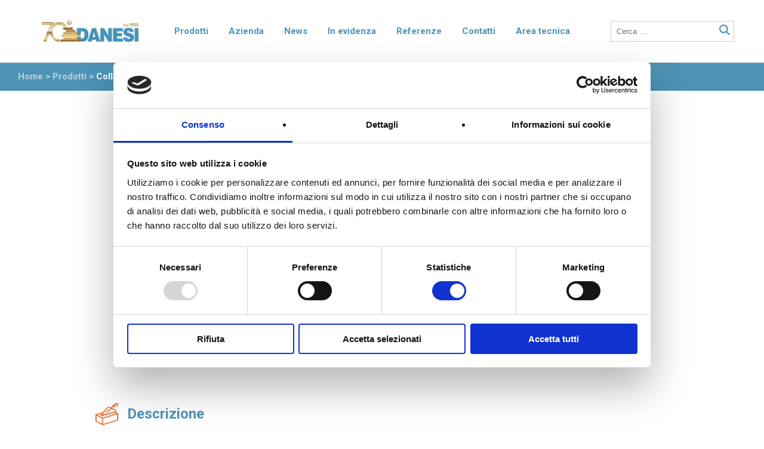

--- FILE ---
content_type: text/html; charset=UTF-8
request_url: https://www.danesilaterizi.it/product/collante-plan-danesi-posa-in-opera-di-mattoni/
body_size: 13728
content:
<!DOCTYPE html>
<html lang="it-IT">
	<head>
		<meta charset="UTF-8">
		<meta name="viewport" content="width=device-width, initial-scale=1">
		<link rel="profile" href="http://gmpg.org/xfn/11">
		<link rel="pingback" href="https://www.danesilaterizi.it/xmlrpc.php">
		<link rel="dns-prefetch" href="//fonts.googleapis.com">
		<link rel="preconnect" href="https://fonts.gstatic.com/" crossorigin>
		<script type="text/javascript">
	window.dataLayer = window.dataLayer || [];

	function gtag() {
		dataLayer.push(arguments);
	}

	gtag("consent", "default", {
		ad_personalization: "denied",
		ad_storage: "denied",
		ad_user_data: "denied",
		analytics_storage: "denied",
		functionality_storage: "denied",
		personalization_storage: "denied",
		security_storage: "granted",
		wait_for_update: 500,
	});
	gtag("set", "ads_data_redaction", true);
	</script>
<script type="text/javascript"
		id="Cookiebot"
		src="https://consent.cookiebot.com/uc.js"
		data-implementation="wp"
		data-cbid="88d3aaaa-b748-43ac-8dc2-324d906331b4"
						data-culture="IT"
					></script>
<meta name='robots' content='index, follow, max-image-preview:large, max-snippet:-1, max-video-preview:-1' />

<!-- Google Tag Manager for WordPress by gtm4wp.com -->
<script data-cfasync="false" data-pagespeed-no-defer>
	var gtm4wp_datalayer_name = "dataLayer";
	var dataLayer = dataLayer || [];
</script>
<!-- End Google Tag Manager for WordPress by gtm4wp.com -->
	<!-- This site is optimized with the Yoast SEO plugin v26.5 - https://yoast.com/wordpress/plugins/seo/ -->
	<title>Collante Plan Danesi per posa in opera di mattoni</title>
	<meta name="description" content="Il Collante Plan è un collante cementizio per posa in opera di mattoni Poroton Plan, blocchi porizzati rettificati di Fornaci Laterizi Danesi. Realizza un giunto termico strutturale sottile, di solo 1 mm. Scegli il collante plan al posto del collante mapei. Collanti a base cementizia forniti in sacchi da 25 Kg." />
	<link rel="canonical" href="https://www.danesilaterizi.it/product/collante-plan-danesi-posa-in-opera-di-mattoni/" />
	<meta property="og:locale" content="it_IT" />
	<meta property="og:type" content="article" />
	<meta property="og:title" content="Collante Plan Danesi per posa in opera di mattoni" />
	<meta property="og:description" content="Il Collante Plan è un collante cementizio per posa in opera di mattoni Poroton Plan, blocchi porizzati rettificati di Fornaci Laterizi Danesi. Realizza un giunto termico strutturale sottile, di solo 1 mm. Scegli il collante plan al posto del collante mapei. Collanti a base cementizia forniti in sacchi da 25 Kg." />
	<meta property="og:url" content="https://www.danesilaterizi.it/product/collante-plan-danesi-posa-in-opera-di-mattoni/" />
	<meta property="og:site_name" content="Danesi Laterizi" />
	<meta property="article:modified_time" content="2020-05-07T07:39:45+00:00" />
	<meta property="og:image" content="https://www.danesilaterizi.it/wp-content/uploads/2020/01/Collante-Plan-Danesi.jpg" />
	<meta property="og:image:width" content="1200" />
	<meta property="og:image:height" content="1000" />
	<meta property="og:image:type" content="image/jpeg" />
	<meta name="twitter:card" content="summary_large_image" />
	<meta name="twitter:label1" content="Tempo di lettura stimato" />
	<meta name="twitter:data1" content="1 minuto" />
	<script type="application/ld+json" class="yoast-schema-graph">{"@context":"https://schema.org","@graph":[{"@type":"WebPage","@id":"https://www.danesilaterizi.it/product/collante-plan-danesi-posa-in-opera-di-mattoni/","url":"https://www.danesilaterizi.it/product/collante-plan-danesi-posa-in-opera-di-mattoni/","name":"Collante Plan Danesi per posa in opera di mattoni","isPartOf":{"@id":"https://www.danesilaterizi.it/#website"},"primaryImageOfPage":{"@id":"https://www.danesilaterizi.it/product/collante-plan-danesi-posa-in-opera-di-mattoni/#primaryimage"},"image":{"@id":"https://www.danesilaterizi.it/product/collante-plan-danesi-posa-in-opera-di-mattoni/#primaryimage"},"thumbnailUrl":"https://www.danesilaterizi.it/wp-content/uploads/2020/01/Collante-Plan-Danesi.jpg","datePublished":"2020-02-21T16:51:33+00:00","dateModified":"2020-05-07T07:39:45+00:00","description":"Il Collante Plan è un collante cementizio per posa in opera di mattoni Poroton Plan, blocchi porizzati rettificati di Fornaci Laterizi Danesi. Realizza un giunto termico strutturale sottile, di solo 1 mm. Scegli il collante plan al posto del collante mapei. Collanti a base cementizia forniti in sacchi da 25 Kg.","breadcrumb":{"@id":"https://www.danesilaterizi.it/product/collante-plan-danesi-posa-in-opera-di-mattoni/#breadcrumb"},"inLanguage":"it-IT","potentialAction":[{"@type":"ReadAction","target":["https://www.danesilaterizi.it/product/collante-plan-danesi-posa-in-opera-di-mattoni/"]}]},{"@type":"ImageObject","inLanguage":"it-IT","@id":"https://www.danesilaterizi.it/product/collante-plan-danesi-posa-in-opera-di-mattoni/#primaryimage","url":"https://www.danesilaterizi.it/wp-content/uploads/2020/01/Collante-Plan-Danesi.jpg","contentUrl":"https://www.danesilaterizi.it/wp-content/uploads/2020/01/Collante-Plan-Danesi.jpg","width":1200,"height":1000},{"@type":"BreadcrumbList","@id":"https://www.danesilaterizi.it/product/collante-plan-danesi-posa-in-opera-di-mattoni/#breadcrumb","itemListElement":[{"@type":"ListItem","position":1,"name":"Home","item":"https://www.danesilaterizi.it/"},{"@type":"ListItem","position":2,"name":"Product","item":"https://www.danesilaterizi.it/prodotti/"},{"@type":"ListItem","position":3,"name":"Collante Plan Danesi"}]},{"@type":"WebSite","@id":"https://www.danesilaterizi.it/#website","url":"https://www.danesilaterizi.it/","name":"Danesi Laterizi","description":"","potentialAction":[{"@type":"SearchAction","target":{"@type":"EntryPoint","urlTemplate":"https://www.danesilaterizi.it/?s={search_term_string}"},"query-input":{"@type":"PropertyValueSpecification","valueRequired":true,"valueName":"search_term_string"}}],"inLanguage":"it-IT"}]}</script>
	<!-- / Yoast SEO plugin. -->


<link rel="alternate" title="oEmbed (JSON)" type="application/json+oembed" href="https://www.danesilaterizi.it/wp-json/oembed/1.0/embed?url=https%3A%2F%2Fwww.danesilaterizi.it%2Fproduct%2Fcollante-plan-danesi-posa-in-opera-di-mattoni%2F" />
<link rel="alternate" title="oEmbed (XML)" type="text/xml+oembed" href="https://www.danesilaterizi.it/wp-json/oembed/1.0/embed?url=https%3A%2F%2Fwww.danesilaterizi.it%2Fproduct%2Fcollante-plan-danesi-posa-in-opera-di-mattoni%2F&#038;format=xml" />
<style id='wp-img-auto-sizes-contain-inline-css' type='text/css'>
img:is([sizes=auto i],[sizes^="auto," i]){contain-intrinsic-size:3000px 1500px}
/*# sourceURL=wp-img-auto-sizes-contain-inline-css */
</style>
<style id='wp-emoji-styles-inline-css' type='text/css'>

	img.wp-smiley, img.emoji {
		display: inline !important;
		border: none !important;
		box-shadow: none !important;
		height: 1em !important;
		width: 1em !important;
		margin: 0 0.07em !important;
		vertical-align: -0.1em !important;
		background: none !important;
		padding: 0 !important;
	}
/*# sourceURL=wp-emoji-styles-inline-css */
</style>
<style id='wp-block-library-inline-css' type='text/css'>
:root{--wp-block-synced-color:#7a00df;--wp-block-synced-color--rgb:122,0,223;--wp-bound-block-color:var(--wp-block-synced-color);--wp-editor-canvas-background:#ddd;--wp-admin-theme-color:#007cba;--wp-admin-theme-color--rgb:0,124,186;--wp-admin-theme-color-darker-10:#006ba1;--wp-admin-theme-color-darker-10--rgb:0,107,160.5;--wp-admin-theme-color-darker-20:#005a87;--wp-admin-theme-color-darker-20--rgb:0,90,135;--wp-admin-border-width-focus:2px}@media (min-resolution:192dpi){:root{--wp-admin-border-width-focus:1.5px}}.wp-element-button{cursor:pointer}:root .has-very-light-gray-background-color{background-color:#eee}:root .has-very-dark-gray-background-color{background-color:#313131}:root .has-very-light-gray-color{color:#eee}:root .has-very-dark-gray-color{color:#313131}:root .has-vivid-green-cyan-to-vivid-cyan-blue-gradient-background{background:linear-gradient(135deg,#00d084,#0693e3)}:root .has-purple-crush-gradient-background{background:linear-gradient(135deg,#34e2e4,#4721fb 50%,#ab1dfe)}:root .has-hazy-dawn-gradient-background{background:linear-gradient(135deg,#faaca8,#dad0ec)}:root .has-subdued-olive-gradient-background{background:linear-gradient(135deg,#fafae1,#67a671)}:root .has-atomic-cream-gradient-background{background:linear-gradient(135deg,#fdd79a,#004a59)}:root .has-nightshade-gradient-background{background:linear-gradient(135deg,#330968,#31cdcf)}:root .has-midnight-gradient-background{background:linear-gradient(135deg,#020381,#2874fc)}:root{--wp--preset--font-size--normal:16px;--wp--preset--font-size--huge:42px}.has-regular-font-size{font-size:1em}.has-larger-font-size{font-size:2.625em}.has-normal-font-size{font-size:var(--wp--preset--font-size--normal)}.has-huge-font-size{font-size:var(--wp--preset--font-size--huge)}.has-text-align-center{text-align:center}.has-text-align-left{text-align:left}.has-text-align-right{text-align:right}.has-fit-text{white-space:nowrap!important}#end-resizable-editor-section{display:none}.aligncenter{clear:both}.items-justified-left{justify-content:flex-start}.items-justified-center{justify-content:center}.items-justified-right{justify-content:flex-end}.items-justified-space-between{justify-content:space-between}.screen-reader-text{border:0;clip-path:inset(50%);height:1px;margin:-1px;overflow:hidden;padding:0;position:absolute;width:1px;word-wrap:normal!important}.screen-reader-text:focus{background-color:#ddd;clip-path:none;color:#444;display:block;font-size:1em;height:auto;left:5px;line-height:normal;padding:15px 23px 14px;text-decoration:none;top:5px;width:auto;z-index:100000}html :where(.has-border-color){border-style:solid}html :where([style*=border-top-color]){border-top-style:solid}html :where([style*=border-right-color]){border-right-style:solid}html :where([style*=border-bottom-color]){border-bottom-style:solid}html :where([style*=border-left-color]){border-left-style:solid}html :where([style*=border-width]){border-style:solid}html :where([style*=border-top-width]){border-top-style:solid}html :where([style*=border-right-width]){border-right-style:solid}html :where([style*=border-bottom-width]){border-bottom-style:solid}html :where([style*=border-left-width]){border-left-style:solid}html :where(img[class*=wp-image-]){height:auto;max-width:100%}:where(figure){margin:0 0 1em}html :where(.is-position-sticky){--wp-admin--admin-bar--position-offset:var(--wp-admin--admin-bar--height,0px)}@media screen and (max-width:600px){html :where(.is-position-sticky){--wp-admin--admin-bar--position-offset:0px}}

/*# sourceURL=wp-block-library-inline-css */
</style><style id='global-styles-inline-css' type='text/css'>
:root{--wp--preset--aspect-ratio--square: 1;--wp--preset--aspect-ratio--4-3: 4/3;--wp--preset--aspect-ratio--3-4: 3/4;--wp--preset--aspect-ratio--3-2: 3/2;--wp--preset--aspect-ratio--2-3: 2/3;--wp--preset--aspect-ratio--16-9: 16/9;--wp--preset--aspect-ratio--9-16: 9/16;--wp--preset--color--black: #000000;--wp--preset--color--cyan-bluish-gray: #abb8c3;--wp--preset--color--white: #ffffff;--wp--preset--color--pale-pink: #f78da7;--wp--preset--color--vivid-red: #cf2e2e;--wp--preset--color--luminous-vivid-orange: #ff6900;--wp--preset--color--luminous-vivid-amber: #fcb900;--wp--preset--color--light-green-cyan: #7bdcb5;--wp--preset--color--vivid-green-cyan: #00d084;--wp--preset--color--pale-cyan-blue: #8ed1fc;--wp--preset--color--vivid-cyan-blue: #0693e3;--wp--preset--color--vivid-purple: #9b51e0;--wp--preset--gradient--vivid-cyan-blue-to-vivid-purple: linear-gradient(135deg,rgb(6,147,227) 0%,rgb(155,81,224) 100%);--wp--preset--gradient--light-green-cyan-to-vivid-green-cyan: linear-gradient(135deg,rgb(122,220,180) 0%,rgb(0,208,130) 100%);--wp--preset--gradient--luminous-vivid-amber-to-luminous-vivid-orange: linear-gradient(135deg,rgb(252,185,0) 0%,rgb(255,105,0) 100%);--wp--preset--gradient--luminous-vivid-orange-to-vivid-red: linear-gradient(135deg,rgb(255,105,0) 0%,rgb(207,46,46) 100%);--wp--preset--gradient--very-light-gray-to-cyan-bluish-gray: linear-gradient(135deg,rgb(238,238,238) 0%,rgb(169,184,195) 100%);--wp--preset--gradient--cool-to-warm-spectrum: linear-gradient(135deg,rgb(74,234,220) 0%,rgb(151,120,209) 20%,rgb(207,42,186) 40%,rgb(238,44,130) 60%,rgb(251,105,98) 80%,rgb(254,248,76) 100%);--wp--preset--gradient--blush-light-purple: linear-gradient(135deg,rgb(255,206,236) 0%,rgb(152,150,240) 100%);--wp--preset--gradient--blush-bordeaux: linear-gradient(135deg,rgb(254,205,165) 0%,rgb(254,45,45) 50%,rgb(107,0,62) 100%);--wp--preset--gradient--luminous-dusk: linear-gradient(135deg,rgb(255,203,112) 0%,rgb(199,81,192) 50%,rgb(65,88,208) 100%);--wp--preset--gradient--pale-ocean: linear-gradient(135deg,rgb(255,245,203) 0%,rgb(182,227,212) 50%,rgb(51,167,181) 100%);--wp--preset--gradient--electric-grass: linear-gradient(135deg,rgb(202,248,128) 0%,rgb(113,206,126) 100%);--wp--preset--gradient--midnight: linear-gradient(135deg,rgb(2,3,129) 0%,rgb(40,116,252) 100%);--wp--preset--font-size--small: 13px;--wp--preset--font-size--medium: 20px;--wp--preset--font-size--large: 36px;--wp--preset--font-size--x-large: 42px;--wp--preset--spacing--20: 0.44rem;--wp--preset--spacing--30: 0.67rem;--wp--preset--spacing--40: 1rem;--wp--preset--spacing--50: 1.5rem;--wp--preset--spacing--60: 2.25rem;--wp--preset--spacing--70: 3.38rem;--wp--preset--spacing--80: 5.06rem;--wp--preset--shadow--natural: 6px 6px 9px rgba(0, 0, 0, 0.2);--wp--preset--shadow--deep: 12px 12px 50px rgba(0, 0, 0, 0.4);--wp--preset--shadow--sharp: 6px 6px 0px rgba(0, 0, 0, 0.2);--wp--preset--shadow--outlined: 6px 6px 0px -3px rgb(255, 255, 255), 6px 6px rgb(0, 0, 0);--wp--preset--shadow--crisp: 6px 6px 0px rgb(0, 0, 0);}:where(.is-layout-flex){gap: 0.5em;}:where(.is-layout-grid){gap: 0.5em;}body .is-layout-flex{display: flex;}.is-layout-flex{flex-wrap: wrap;align-items: center;}.is-layout-flex > :is(*, div){margin: 0;}body .is-layout-grid{display: grid;}.is-layout-grid > :is(*, div){margin: 0;}:where(.wp-block-columns.is-layout-flex){gap: 2em;}:where(.wp-block-columns.is-layout-grid){gap: 2em;}:where(.wp-block-post-template.is-layout-flex){gap: 1.25em;}:where(.wp-block-post-template.is-layout-grid){gap: 1.25em;}.has-black-color{color: var(--wp--preset--color--black) !important;}.has-cyan-bluish-gray-color{color: var(--wp--preset--color--cyan-bluish-gray) !important;}.has-white-color{color: var(--wp--preset--color--white) !important;}.has-pale-pink-color{color: var(--wp--preset--color--pale-pink) !important;}.has-vivid-red-color{color: var(--wp--preset--color--vivid-red) !important;}.has-luminous-vivid-orange-color{color: var(--wp--preset--color--luminous-vivid-orange) !important;}.has-luminous-vivid-amber-color{color: var(--wp--preset--color--luminous-vivid-amber) !important;}.has-light-green-cyan-color{color: var(--wp--preset--color--light-green-cyan) !important;}.has-vivid-green-cyan-color{color: var(--wp--preset--color--vivid-green-cyan) !important;}.has-pale-cyan-blue-color{color: var(--wp--preset--color--pale-cyan-blue) !important;}.has-vivid-cyan-blue-color{color: var(--wp--preset--color--vivid-cyan-blue) !important;}.has-vivid-purple-color{color: var(--wp--preset--color--vivid-purple) !important;}.has-black-background-color{background-color: var(--wp--preset--color--black) !important;}.has-cyan-bluish-gray-background-color{background-color: var(--wp--preset--color--cyan-bluish-gray) !important;}.has-white-background-color{background-color: var(--wp--preset--color--white) !important;}.has-pale-pink-background-color{background-color: var(--wp--preset--color--pale-pink) !important;}.has-vivid-red-background-color{background-color: var(--wp--preset--color--vivid-red) !important;}.has-luminous-vivid-orange-background-color{background-color: var(--wp--preset--color--luminous-vivid-orange) !important;}.has-luminous-vivid-amber-background-color{background-color: var(--wp--preset--color--luminous-vivid-amber) !important;}.has-light-green-cyan-background-color{background-color: var(--wp--preset--color--light-green-cyan) !important;}.has-vivid-green-cyan-background-color{background-color: var(--wp--preset--color--vivid-green-cyan) !important;}.has-pale-cyan-blue-background-color{background-color: var(--wp--preset--color--pale-cyan-blue) !important;}.has-vivid-cyan-blue-background-color{background-color: var(--wp--preset--color--vivid-cyan-blue) !important;}.has-vivid-purple-background-color{background-color: var(--wp--preset--color--vivid-purple) !important;}.has-black-border-color{border-color: var(--wp--preset--color--black) !important;}.has-cyan-bluish-gray-border-color{border-color: var(--wp--preset--color--cyan-bluish-gray) !important;}.has-white-border-color{border-color: var(--wp--preset--color--white) !important;}.has-pale-pink-border-color{border-color: var(--wp--preset--color--pale-pink) !important;}.has-vivid-red-border-color{border-color: var(--wp--preset--color--vivid-red) !important;}.has-luminous-vivid-orange-border-color{border-color: var(--wp--preset--color--luminous-vivid-orange) !important;}.has-luminous-vivid-amber-border-color{border-color: var(--wp--preset--color--luminous-vivid-amber) !important;}.has-light-green-cyan-border-color{border-color: var(--wp--preset--color--light-green-cyan) !important;}.has-vivid-green-cyan-border-color{border-color: var(--wp--preset--color--vivid-green-cyan) !important;}.has-pale-cyan-blue-border-color{border-color: var(--wp--preset--color--pale-cyan-blue) !important;}.has-vivid-cyan-blue-border-color{border-color: var(--wp--preset--color--vivid-cyan-blue) !important;}.has-vivid-purple-border-color{border-color: var(--wp--preset--color--vivid-purple) !important;}.has-vivid-cyan-blue-to-vivid-purple-gradient-background{background: var(--wp--preset--gradient--vivid-cyan-blue-to-vivid-purple) !important;}.has-light-green-cyan-to-vivid-green-cyan-gradient-background{background: var(--wp--preset--gradient--light-green-cyan-to-vivid-green-cyan) !important;}.has-luminous-vivid-amber-to-luminous-vivid-orange-gradient-background{background: var(--wp--preset--gradient--luminous-vivid-amber-to-luminous-vivid-orange) !important;}.has-luminous-vivid-orange-to-vivid-red-gradient-background{background: var(--wp--preset--gradient--luminous-vivid-orange-to-vivid-red) !important;}.has-very-light-gray-to-cyan-bluish-gray-gradient-background{background: var(--wp--preset--gradient--very-light-gray-to-cyan-bluish-gray) !important;}.has-cool-to-warm-spectrum-gradient-background{background: var(--wp--preset--gradient--cool-to-warm-spectrum) !important;}.has-blush-light-purple-gradient-background{background: var(--wp--preset--gradient--blush-light-purple) !important;}.has-blush-bordeaux-gradient-background{background: var(--wp--preset--gradient--blush-bordeaux) !important;}.has-luminous-dusk-gradient-background{background: var(--wp--preset--gradient--luminous-dusk) !important;}.has-pale-ocean-gradient-background{background: var(--wp--preset--gradient--pale-ocean) !important;}.has-electric-grass-gradient-background{background: var(--wp--preset--gradient--electric-grass) !important;}.has-midnight-gradient-background{background: var(--wp--preset--gradient--midnight) !important;}.has-small-font-size{font-size: var(--wp--preset--font-size--small) !important;}.has-medium-font-size{font-size: var(--wp--preset--font-size--medium) !important;}.has-large-font-size{font-size: var(--wp--preset--font-size--large) !important;}.has-x-large-font-size{font-size: var(--wp--preset--font-size--x-large) !important;}
/*# sourceURL=global-styles-inline-css */
</style>

<style id='classic-theme-styles-inline-css' type='text/css'>
/*! This file is auto-generated */
.wp-block-button__link{color:#fff;background-color:#32373c;border-radius:9999px;box-shadow:none;text-decoration:none;padding:calc(.667em + 2px) calc(1.333em + 2px);font-size:1.125em}.wp-block-file__button{background:#32373c;color:#fff;text-decoration:none}
/*# sourceURL=/wp-includes/css/classic-themes.min.css */
</style>
<link rel='stylesheet' id='contact-form-7-css' href='https://www.danesilaterizi.it/wp-content/plugins/contact-form-7/includes/css/styles.css?ver=6.1.4' type='text/css' media='all' />
<link rel='stylesheet' id='responsive-lightbox-featherlight-css' href='https://www.danesilaterizi.it/wp-content/plugins/responsive-lightbox/assets/featherlight/featherlight.min.css?ver=1.7.14' type='text/css' media='all' />
<link rel='stylesheet' id='responsive-lightbox-featherlight-gallery-css' href='https://www.danesilaterizi.it/wp-content/plugins/responsive-lightbox/assets/featherlight/featherlight.gallery.min.css?ver=1.7.14' type='text/css' media='all' />
<link rel='stylesheet' id='user-registration-pro-admin-style-css' href='https://www.danesilaterizi.it/wp-content/plugins/user-registration-pro/assets/css/user-registration-pro-admin.css?ver=5.4.4' type='text/css' media='all' />
<link rel='stylesheet' id='main-style-css' href='https://www.danesilaterizi.it/wp-content/themes/realta_danesilaterizi/dist/css/index.css?ver=1765282596' type='text/css' media='all' />
<link rel='stylesheet' id='cf7cf-style-css' href='https://www.danesilaterizi.it/wp-content/plugins/cf7-conditional-fields/style.css?ver=2.6.6' type='text/css' media='all' />
<script type="text/javascript" src="https://www.danesilaterizi.it/wp-includes/js/jquery/jquery.min.js?ver=3.7.1" id="jquery-core-js"></script>
<script type="text/javascript" src="https://www.danesilaterizi.it/wp-includes/js/jquery/jquery-migrate.min.js?ver=3.4.1" id="jquery-migrate-js"></script>
<script type="text/javascript" src="https://www.danesilaterizi.it/wp-content/plugins/responsive-lightbox/assets/featherlight/featherlight.min.js?ver=1.7.14" id="responsive-lightbox-featherlight-js"></script>
<script type="text/javascript" src="https://www.danesilaterizi.it/wp-content/plugins/responsive-lightbox/assets/featherlight/featherlight.gallery.min.js?ver=1.7.14" id="responsive-lightbox-featherlight-gallery-js"></script>
<script type="text/javascript" src="https://www.danesilaterizi.it/wp-includes/js/underscore.min.js?ver=1.13.7" id="underscore-js"></script>
<script type="text/javascript" src="https://www.danesilaterizi.it/wp-content/plugins/responsive-lightbox/assets/infinitescroll/infinite-scroll.pkgd.min.js?ver=4.0.1" id="responsive-lightbox-infinite-scroll-js"></script>
<script type="text/javascript" id="responsive-lightbox-js-before">
/* <![CDATA[ */
var rlArgs = {"script":"featherlight","selector":"lightbox","customEvents":"","activeGalleries":true,"openSpeed":250,"closeSpeed":250,"closeOnClick":"background","closeOnEsc":true,"galleryFadeIn":100,"galleryFadeOut":300,"woocommerce_gallery":false,"ajaxurl":"https:\/\/www.danesilaterizi.it\/wp-admin\/admin-ajax.php","nonce":"9363a4307b","preview":false,"postId":3190,"scriptExtension":false};

//# sourceURL=responsive-lightbox-js-before
/* ]]> */
</script>
<script type="text/javascript" src="https://www.danesilaterizi.it/wp-content/plugins/responsive-lightbox/js/front.js?ver=2.5.4" id="responsive-lightbox-js"></script>
<link rel="https://api.w.org/" href="https://www.danesilaterizi.it/wp-json/" /><link rel="EditURI" type="application/rsd+xml" title="RSD" href="https://www.danesilaterizi.it/xmlrpc.php?rsd" />
<meta name="generator" content="WordPress 6.9" />
<link rel='shortlink' href='https://www.danesilaterizi.it/?p=3190' />

<!-- Google Tag Manager for WordPress by gtm4wp.com -->
<!-- GTM Container placement set to footer -->
<script data-cfasync="false" data-pagespeed-no-defer>
	var dataLayer_content = {"pagePostType":"product","pagePostType2":"single-product","pagePostAuthor":"super"};
	dataLayer.push( dataLayer_content );
</script>
<script data-cfasync="false" data-pagespeed-no-defer>
(function(w,d,s,l,i){w[l]=w[l]||[];w[l].push({'gtm.start':
new Date().getTime(),event:'gtm.js'});var f=d.getElementsByTagName(s)[0],
j=d.createElement(s),dl=l!='dataLayer'?'&l='+l:'';j.async=true;j.src=
'//www.googletagmanager.com/gtm.js?id='+i+dl;f.parentNode.insertBefore(j,f);
})(window,document,'script','dataLayer','GTM-5SN55TB');
</script>
<!-- End Google Tag Manager for WordPress by gtm4wp.com --><link rel="icon" href="https://www.danesilaterizi.it/wp-content/uploads/2020/02/favicon.ico" sizes="32x32" />
<link rel="icon" href="https://www.danesilaterizi.it/wp-content/uploads/2020/02/favicon.ico" sizes="192x192" />
<link rel="apple-touch-icon" href="https://www.danesilaterizi.it/wp-content/uploads/2020/02/favicon.ico" />
<meta name="msapplication-TileImage" content="https://www.danesilaterizi.it/wp-content/uploads/2020/02/favicon.ico" />

		<!-- Global site tag (gtag.js) - Google Analytics -->
		<script async src="https://www.googletagmanager.com/gtag/js?id=UA-49184267-1"></script>
		<script>
		  window.dataLayer = window.dataLayer || [];
		  function gtag(){dataLayer.push(arguments);}
		  gtag('js', new Date());
		  gtag('config', 'UA-49184267-1');
		</script>
	</head>
	<body class="wp-singular product-template-default single single-product postid-3190 wp-theme-realta_danesilaterizi user-registration-page ur-settings-sidebar-show ">
		<main id="main" class="site" data-template="single-product">
			<div id="loader" class="top-0 left-0 bottom-0 right-0 z2"></div>
			
<header class="header header--main fixed fluid left-0" role="banner">
  <div class="header__inner max-width-5 mx-auto flex flex-end items-center">

    <div class="header__logo-wrapper px2">
      <a class="header__logo inline-block" href="https://www.danesilaterizi.it/" rel="home">
        <img class="contain-image" src="https://www.danesilaterizi.it/wp-content/uploads/2025/02/danesi-laterizi-logo-70-def.jpg"/>
      </a>
    </div>

    <div class="header__menu-wrapper flex-auto px2 md-pl3 xs-hide sm-hide md-hide">
      <nav class="header__nav" role="navigation">
        <div class="menu-main-menu-container"><ul id="menu-main-menu" class="menu menu--primary m0 p0"><li id="menu-item-6204" class="menu-item-collection menu-item menu-item-type-post_type_archive menu-item-object-product menu-item-6204"><a href="https://www.danesilaterizi.it/prodotti/">Prodotti</a></li>
<li id="menu-item-2534" class="menu-item menu-item-type-custom menu-item-object-custom menu-item-has-children menu-item-2534"><a href="#">Azienda</a>
<ul class="sub-menu">
	<li id="menu-item-2372" class="menu-item menu-item-type-post_type menu-item-object-page menu-item-2372"><a href="https://www.danesilaterizi.it/il-gruppo/">Il gruppo</a></li>
	<li id="menu-item-2535" class="menu-item menu-item-type-post_type menu-item-object-page menu-item-2535"><a href="https://www.danesilaterizi.it/partners/">Partner</a></li>
	<li id="menu-item-2536" class="menu-item menu-item-type-post_type menu-item-object-page menu-item-2536"><a href="https://www.danesilaterizi.it/ambiente/">Ambiente</a></li>
	<li id="menu-item-4441" class="menu-item menu-item-type-post_type menu-item-object-page menu-item-4441"><a href="https://www.danesilaterizi.it/stabilimenti/">Stabilimenti</a></li>
	<li id="menu-item-5993" class="menu-item menu-item-type-custom menu-item-object-custom menu-item-5993"><a href="https://www.danesilaterizi.it/rete-commerciale">Rete commerciale</a></li>
	<li id="menu-item-7056" class="menu-item menu-item-type-post_type menu-item-object-page menu-item-7056"><a href="https://www.danesilaterizi.it/ufficio-tecnico/">Ufficio Tecnico</a></li>
</ul>
</li>
<li id="menu-item-4495" class="menu-item menu-item-type-custom menu-item-object-custom menu-item-has-children menu-item-4495"><a href="#">News</a>
<ul class="sub-menu">
	<li id="menu-item-22293" class="menu-item menu-item-type-taxonomy menu-item-object-category menu-item-22293"><a href="https://www.danesilaterizi.it/category/eventi/">Eventi</a></li>
	<li id="menu-item-19532" class="menu-item menu-item-type-taxonomy menu-item-object-category menu-item-19532"><a href="https://www.danesilaterizi.it/category/mostre/">Mostre</a></li>
	<li id="menu-item-22292" class="menu-item menu-item-type-taxonomy menu-item-object-category menu-item-22292"><a href="https://www.danesilaterizi.it/category/rassegna-stampa/">Rassegna stampa</a></li>
	<li id="menu-item-22294" class="menu-item menu-item-type-taxonomy menu-item-object-category menu-item-22294"><a href="https://www.danesilaterizi.it/category/video/">Video</a></li>
	<li id="menu-item-6445" class="menu-item menu-item-type-post_type menu-item-object-page menu-item-6445"><a href="https://www.danesilaterizi.it/novita-dall-azienda-newsletter/">Novità dall’azienda</a></li>
</ul>
</li>
<li id="menu-item-5998" class="menu-item menu-item-type-custom menu-item-object-custom menu-item-has-children menu-item-5998"><a href="#">In evidenza</a>
<ul class="sub-menu">
	<li id="menu-item-6209" class="menu-item menu-item-type-post_type menu-item-object-page menu-item-6209"><a href="https://www.danesilaterizi.it/normablok-piu-high-performance-blocchi-con-polistirolo/">Normablok Più High Performance</a></li>
	<li id="menu-item-6208" class="menu-item menu-item-type-post_type menu-item-object-page menu-item-6208"><a href="https://www.danesilaterizi.it/muratura-armata-danesi-blocchi-in-laterizio/">Muratura armata Danesi</a></li>
	<li id="menu-item-6207" class="menu-item menu-item-type-post_type menu-item-object-page menu-item-6207"><a href="https://www.danesilaterizi.it/normablok-piu-ponti-termici-isola-pilastri/">Normablok Più Ponti Termici</a></li>
	<li id="menu-item-5994" class="menu-item menu-item-type-post_type menu-item-object-page menu-item-5994"><a href="https://www.danesilaterizi.it/normablok-piu-taglio-termico/">Normablok Più Taglio Termico</a></li>
	<li id="menu-item-12362" class="menu-item menu-item-type-post_type menu-item-object-page menu-item-12362"><a href="https://www.danesilaterizi.it/normablok-piu-cam/">Normablok Più CAM</a></li>
	<li id="menu-item-21080" class="menu-item menu-item-type-post_type menu-item-object-page menu-item-21080"><a href="https://www.danesilaterizi.it/normablok-piu-s40-ma-per-la-ricostruzione-post-sisma-zona-cratere/">Normablok Più S40 MA ricostruzione post sisma</a></li>
</ul>
</li>
<li id="menu-item-5992" class="menu-item menu-item-type-custom menu-item-object-custom menu-item-5992"><a href="https://www.danesilaterizi.it//references">Referenze</a></li>
<li id="menu-item-2677" class="menu-item menu-item-type-post_type menu-item-object-page menu-item-2677"><a href="https://www.danesilaterizi.it/contatti/">Contatti</a></li>
<li id="menu-item-6246" class="menu-item menu-item-type-post_type menu-item-object-page menu-item-6246"><a href="https://www.danesilaterizi.it/area-tecnica/">Area tecnica</a></li>
</ul></div>      </nav>
    </div>
    <div class="header__search xs-hide sm-hide md-hide"><form role="search" method="get" class="search-form" action="https://www.danesilaterizi.it/">
				<label>
					<span class="screen-reader-text">Ricerca per:</span>
					<input type="search" class="search-field" placeholder="Cerca &hellip;" value="" name="s" />
				</label>
				<input type="submit" class="search-submit" value="Cerca" />
			</form></div>

    <div class="header__toggle-wrapper px2 lg-hide">
      <div class="header__toggle">
        <div class="bar relative"></div>
      </div>
    </div>
  </div>
  <div class="header__collection xs-hide sm-hide md-hide">
    
<div class="wrapper max-width-5 mx-auto py3 px2 flex">
  <ul class="header__list flex flex-wrap m0 p0">
          <li class="header__category list-reset px1 py2 relative col col-6 md-col-3 relative">
        <div class="wrapper flex items-center pb1">
                      <div class="header__category-icon" style="background: url(https://www.danesilaterizi.it/wp-content/uploads/2020/01/HP.png) no-repeat center center; background-size: contain;"></div>
                    <div class="header__category-link title-warm inline-block">Normablok Più CAM</div>
        </div>

        <div class="header__category-description">Blocchi isolanti in laterizio rispondenti alle richieste CAM necessarie all’ottenimento del Superbonus 110%, con polistirene additivato di grafite Neopor® BMB di BASF. Un EPS derivato da materie prime rinnovabili e non fossili.</div>
        <a class="absolute bottom-0 top-0 left-0 right-0" href="https://www.danesilaterizi.it/prodotti/normablok-piu-cam/"></a>
      </li>
          <li class="header__category list-reset px1 py2 relative col col-6 md-col-3 relative">
        <div class="wrapper flex items-center pb1">
                      <div class="header__category-icon" style="background: url(https://www.danesilaterizi.it/wp-content/uploads/2020/01/HP.png) no-repeat center center; background-size: contain;"></div>
                    <div class="header__category-link title-warm inline-block">Normablok Più</div>
        </div>

        <div class="header__category-description">Blocchi isolanti in laterizio con polistirene additivato di grafite per murature armate, tamponamento e correzione dei ponti termici dei pilastri.</div>
        <a class="absolute bottom-0 top-0 left-0 right-0" href="https://www.danesilaterizi.it/prodotti/normablok-piu/"></a>
      </li>
          <li class="header__category list-reset px1 py2 relative col col-6 md-col-3 relative">
        <div class="wrapper flex items-center pb1">
                      <div class="header__category-icon" style="background: url(https://www.danesilaterizi.it/wp-content/uploads/2020/01/TT.png) no-repeat center center; background-size: contain;"></div>
                    <div class="header__category-link title-warm inline-block">Normablok Più Taglio Termico</div>
        </div>

        <div class="header__category-description">Blocchi isolanti in laterizio con polistirene additivato di grafite per l'isolamento della fondazione e del solaio.</div>
        <a class="absolute bottom-0 top-0 left-0 right-0" href="https://www.danesilaterizi.it/prodotti/normablok-piu-taglio-termico/"></a>
      </li>
          <li class="header__category list-reset px1 py2 relative col col-6 md-col-3 relative">
        <div class="wrapper flex items-center pb1">
                      <div class="header__category-icon" style="background: url(https://www.danesilaterizi.it/wp-content/uploads/2020/01/PLAN.png) no-repeat center center; background-size: contain;"></div>
                    <div class="header__category-link title-warm inline-block">Poroton Plan</div>
        </div>

        <div class="header__category-description">Blocchi in laterizio rettificati dalle elevate prestazioni termiche, anche a setti sottili o integrati con polistirene addittivato di grafite.</div>
        <a class="absolute bottom-0 top-0 left-0 right-0" href="https://www.danesilaterizi.it/prodotti/poroton-plan/"></a>
      </li>
          <li class="header__category list-reset px1 py2 relative col col-6 md-col-3 relative">
        <div class="wrapper flex items-center pb1">
                      <div class="header__category-icon" style="background: url(https://www.danesilaterizi.it/wp-content/uploads/2020/01/POROTON.png) no-repeat center center; background-size: contain;"></div>
                    <div class="header__category-link title-warm inline-block">Poroton</div>
        </div>

        <div class="header__category-description">Blocchi in laterizio porizzati con elevate prestazioni per murature portanti, anche in zona sismica, e di tamponamento.</div>
        <a class="absolute bottom-0 top-0 left-0 right-0" href="https://www.danesilaterizi.it/prodotti/poroton/"></a>
      </li>
          <li class="header__category list-reset px1 py2 relative col col-6 md-col-3 relative">
        <div class="wrapper flex items-center pb1">
                      <div class="header__category-icon" style="background: url(https://www.danesilaterizi.it/wp-content/uploads/2020/01/TRADIZIONALE.png) no-repeat center center; background-size: contain;"></div>
                    <div class="header__category-link title-warm inline-block">Laterizio Tradizionale</div>
        </div>

        <div class="header__category-description">Blocchi per murature portanti, anche in zona sismica, e di tamponamento.</div>
        <a class="absolute bottom-0 top-0 left-0 right-0" href="https://www.danesilaterizi.it/prodotti/laterizio-tradizionale/"></a>
      </li>
          <li class="header__category list-reset px1 py2 relative col col-6 md-col-3 relative">
        <div class="wrapper flex items-center pb1">
                      <div class="header__category-icon" style="background: url(https://www.danesilaterizi.it/wp-content/uploads/2020/01/FO.png) no-repeat center center; background-size: contain;"></div>
                    <div class="header__category-link title-warm inline-block">Laterizio per divisori</div>
        </div>

        <div class="header__category-description">Blocchi per pareti di divisione tra unità abitative e tramezzature interne.</div>
        <a class="absolute bottom-0 top-0 left-0 right-0" href="https://www.danesilaterizi.it/prodotti/laterizio-per-divisori/"></a>
      </li>
          <li class="header__category list-reset px1 py2 relative col col-6 md-col-3 relative">
        <div class="wrapper flex items-center pb1">
                      <div class="header__category-icon" style="background: url(https://www.danesilaterizi.it/wp-content/uploads/2020/01/SOLAI.png) no-repeat center center; background-size: contain;"></div>
                    <div class="header__category-link title-warm inline-block">Laterizio per solai</div>
        </div>

        <div class="header__category-description">Blocchi per solai a nervature parallele, anche utilizzabili in abbinamento a tutti i tipi di travetti o su lastre in calcestruzzo.</div>
        <a class="absolute bottom-0 top-0 left-0 right-0" href="https://www.danesilaterizi.it/prodotti/laterizio-per-solai/"></a>
      </li>
          <li class="header__category list-reset px1 py2 relative col col-6 md-col-3 relative">
        <div class="wrapper flex items-center pb1">
                      <div class="header__category-icon" style="background: url(https://www.danesilaterizi.it/wp-content/uploads/2020/01/SACCO.png) no-repeat center center; background-size: contain;"></div>
                    <div class="header__category-link title-warm inline-block">Malte e accessori</div>
        </div>

        <div class="header__category-description">Accessori quali malte termiche, collanti cementizi e fasce tagliagiunti.</div>
        <a class="absolute bottom-0 top-0 left-0 right-0" href="https://www.danesilaterizi.it/prodotti/malte-e-accessori/"></a>
      </li>
        <a class="section__link button button--warm mt2" href="https://www.danesilaterizi.it/prodotti">Tutti i prodotti</a>
  </ul>
</div>
  </div>
</header>


<div class="header--offcanvas fixed top-0 lg-hide overflow-hidden" role="navigation" data-enter-from="top">
  <div class="header__wrapper">
    <div class="menu-main-menu-container"><ul id="menu-main-menu-1" class="menu menu--mobile m0 p0"><li class="menu-item-collection menu-item menu-item-type-post_type_archive menu-item-object-product menu-item-6204"><a href="https://www.danesilaterizi.it/prodotti/">Prodotti</a></li>
<li class="menu-item menu-item-type-custom menu-item-object-custom menu-item-has-children menu-item-2534"><a href="#">Azienda</a>
<ul class="sub-menu">
	<li class="menu-item menu-item-type-post_type menu-item-object-page menu-item-2372"><a href="https://www.danesilaterizi.it/il-gruppo/">Il gruppo</a></li>
	<li class="menu-item menu-item-type-post_type menu-item-object-page menu-item-2535"><a href="https://www.danesilaterizi.it/partners/">Partner</a></li>
	<li class="menu-item menu-item-type-post_type menu-item-object-page menu-item-2536"><a href="https://www.danesilaterizi.it/ambiente/">Ambiente</a></li>
	<li class="menu-item menu-item-type-post_type menu-item-object-page menu-item-4441"><a href="https://www.danesilaterizi.it/stabilimenti/">Stabilimenti</a></li>
	<li class="menu-item menu-item-type-custom menu-item-object-custom menu-item-5993"><a href="https://www.danesilaterizi.it/rete-commerciale">Rete commerciale</a></li>
	<li class="menu-item menu-item-type-post_type menu-item-object-page menu-item-7056"><a href="https://www.danesilaterizi.it/ufficio-tecnico/">Ufficio Tecnico</a></li>
</ul>
</li>
<li class="menu-item menu-item-type-custom menu-item-object-custom menu-item-has-children menu-item-4495"><a href="#">News</a>
<ul class="sub-menu">
	<li class="menu-item menu-item-type-taxonomy menu-item-object-category menu-item-22293"><a href="https://www.danesilaterizi.it/category/eventi/">Eventi</a></li>
	<li class="menu-item menu-item-type-taxonomy menu-item-object-category menu-item-19532"><a href="https://www.danesilaterizi.it/category/mostre/">Mostre</a></li>
	<li class="menu-item menu-item-type-taxonomy menu-item-object-category menu-item-22292"><a href="https://www.danesilaterizi.it/category/rassegna-stampa/">Rassegna stampa</a></li>
	<li class="menu-item menu-item-type-taxonomy menu-item-object-category menu-item-22294"><a href="https://www.danesilaterizi.it/category/video/">Video</a></li>
	<li class="menu-item menu-item-type-post_type menu-item-object-page menu-item-6445"><a href="https://www.danesilaterizi.it/novita-dall-azienda-newsletter/">Novità dall’azienda</a></li>
</ul>
</li>
<li class="menu-item menu-item-type-custom menu-item-object-custom menu-item-has-children menu-item-5998"><a href="#">In evidenza</a>
<ul class="sub-menu">
	<li class="menu-item menu-item-type-post_type menu-item-object-page menu-item-6209"><a href="https://www.danesilaterizi.it/normablok-piu-high-performance-blocchi-con-polistirolo/">Normablok Più High Performance</a></li>
	<li class="menu-item menu-item-type-post_type menu-item-object-page menu-item-6208"><a href="https://www.danesilaterizi.it/muratura-armata-danesi-blocchi-in-laterizio/">Muratura armata Danesi</a></li>
	<li class="menu-item menu-item-type-post_type menu-item-object-page menu-item-6207"><a href="https://www.danesilaterizi.it/normablok-piu-ponti-termici-isola-pilastri/">Normablok Più Ponti Termici</a></li>
	<li class="menu-item menu-item-type-post_type menu-item-object-page menu-item-5994"><a href="https://www.danesilaterizi.it/normablok-piu-taglio-termico/">Normablok Più Taglio Termico</a></li>
	<li class="menu-item menu-item-type-post_type menu-item-object-page menu-item-12362"><a href="https://www.danesilaterizi.it/normablok-piu-cam/">Normablok Più CAM</a></li>
	<li class="menu-item menu-item-type-post_type menu-item-object-page menu-item-21080"><a href="https://www.danesilaterizi.it/normablok-piu-s40-ma-per-la-ricostruzione-post-sisma-zona-cratere/">Normablok Più S40 MA ricostruzione post sisma</a></li>
</ul>
</li>
<li class="menu-item menu-item-type-custom menu-item-object-custom menu-item-5992"><a href="https://www.danesilaterizi.it//references">Referenze</a></li>
<li class="menu-item menu-item-type-post_type menu-item-object-page menu-item-2677"><a href="https://www.danesilaterizi.it/contatti/">Contatti</a></li>
<li class="menu-item menu-item-type-post_type menu-item-object-page menu-item-6246"><a href="https://www.danesilaterizi.it/area-tecnica/">Area tecnica</a></li>
</ul></div>    <div class="header__search"><form role="search" method="get" class="search-form" action="https://www.danesilaterizi.it/">
				<label>
					<span class="screen-reader-text">Ricerca per:</span>
					<input type="search" class="search-field" placeholder="Cerca &hellip;" value="" name="s" />
				</label>
				<input type="submit" class="search-submit" value="Cerca" />
			</form></div>
  </div>
</div>

 	<div class="content-area">
 		

<div class="breadcrumbs p2 md-px3">
  <a href="https://www.danesilaterizi.it">Home</a> > <a href="https://www.danesilaterizi.it/prodotti">Prodotti</a> > <a href="https://www.danesilaterizi.it/product/collante-plan-danesi-posa-in-opera-di-mattoni/">Collante Plan Danesi</a>
</div>

<div class="product max-width-5 mx-auto relative clearfix px2 md-px0 my4">
  <div class="product__main clearfix pb3 md-pb4">
    <div class="product__image col col-12 md-col-6 px2 md-px4"><picture><source media="(min-width: 1024px)" srcset="https://www.danesilaterizi.it/wp-content/uploads/2020/01/Collante-Plan-Danesi.jpg 1x, https://www.danesilaterizi.it/wp-content/uploads/2020/01/Collante-Plan-Danesi.jpg 2x"><source media="(min-width: 768px)" srcset="https://www.danesilaterizi.it/wp-content/uploads/2020/01/Collante-Plan-Danesi.jpg 1x, https://www.danesilaterizi.it/wp-content/uploads/2020/01/Collante-Plan-Danesi.jpg 2x"><source media="(min-width: 425px)" srcset="https://www.danesilaterizi.it/wp-content/uploads/2020/01/Collante-Plan-Danesi.jpg 1x, https://www.danesilaterizi.it/wp-content/uploads/2020/01/Collante-Plan-Danesi.jpg 2x"><img class="lazy fluid contain-image " data-src="https://www.danesilaterizi.it/wp-content/uploads/2020/01/Collante-Plan-Danesi.jpg" data-lazy="https://www.danesilaterizi.it/wp-content/uploads/2020/01/Collante-Plan-Danesi.jpg" alt=""></picture></div>
    <header class="product__header col col-12 md-col-4 px2 py3">
      <span class="product__code title-cold bold">NP590</span>
      <h1 class="product__title title-warm m0 py2">Collante Plan Danesi</h1>
    
      
      <div class="product__factory-name pb1"><strong>Casei Gerola (PV)</strong></div>
      <div class="product__factory-email pb1"><strong>Email:</strong> info@danesilaterizi.it</div>
      <div class="product__factory-address pb1"><strong>Indirizzo:</strong> Strada per Silvano Pietra - 27050</div>
      <div class="product__factory-phone pb1"><strong>Tel :</strong> +39 0383 61025</div>
        </header>
  </div>

  <div class="wrapper relative clearfix">
    <div class="product__content col col-12 md-col-7 clearfix pb3 md-pb4">
      

<section id="product__desc" class="section__desc product__desc pb3 md-pb4 md-pt2 px2">
  <div class="section__title--wrapper flex col-12 md-col-5 mb3 pb3 relative">
    <img class="section__icon mr2" src="https://www.danesilaterizi.it/wp-content/themes/realta_danesilaterizi/assets/icons/icon-04.png" alt="">    <h2 class="section__title title m0 p0">Descrizione</h2>
  </div>
  <div class="product__body wysiwyg"><p>Il Collante Plan è un collante cementizio di allettamento premiscelato in polvere, dotato di un forte potere aggrappante, a base di cemento, sabbie silicee selezionate e additivi speciali in grado di aderire perfettamente ai blocchi del sistema Poroton Plan, blocchi porizzati rettificati, formando uno strato sottile (circa 1 mm) su tutta la superficie dell’elemento.</p>
<p>Il Collante Plan è il collante di Fornaci Laterizi Danesi specifico per realizzare la posa dei blocchi del sistema Poroton Plan, caratterizzata da un giunto orizzontale sottile, di solo 1 mm.</p>
<p>Questo collante cementizio dimezza i tempi di realizzazione della muratura dei blocchi in laterizio rettificati dalle elevate prestazioni termiche Poroton Plan</p>
<p>L’utilizzo del Collante Plan evita la necessità di materiali, spazi, attrezzature e personale per la produzione e distribuzione della malta. Il consumo di collante inoltre è estremamente contenuto.<br />
Questi vantaggi si traducono in una riduzioni dei costi per la realizzazione della muratura.</p>
</div>
</section>
  
      <section id="product__specs" class="section__specs product__specs pb3 md-pb4 md-pt2 px2">
        <div class="section__title--wrapper flex col-12 md-col-5 mb4">
          <img class="section__icon mr2" src="https://www.danesilaterizi.it/wp-content/themes/realta_danesilaterizi/assets/icons/icon-05.png" alt="">
          <h2 class="section__title title m0 p0">Specifiche tecniche</h2>
        </div>

        <span class="product__label inline-block pb1">codice prodotto</span>
        <div class="product__code pb2 md-pb3">NP590 - Collante Plan Danesi</div>

        
                

        


        
        
        
          <div class="relative clearfix">
            <div class="product__table pb3">
              <h3 class="product__table-title m0 py1 px2">Note</h3>

              <div class="px2">
                  <p>Il Collante Plan è fornito in sacchi da 25 Kg.</p>
              </div>

            </div>
          </div>

        
    </section>
  
  <section id="product__download" class="section__download product__download pb3 md-pb4 md-pt2 px2">
    
    <div class="section__title--wrapper flex col-12 md-col-5 mb3">
      <img class="section__icon mr2" src="https://www.danesilaterizi.it/wp-content/themes/realta_danesilaterizi/assets/icons/icon-06.png" alt="">
      <h2 class="section__title title m0 p0">Download</h2>
    </div>


    <div class="product__table p2">
                                                              
    <!-- BIM FILE -->
        <!-- end bim file -->

  <!-- CAM CERTIFICATE -->
    <!-- END CAM CERTIFICATE -->
</div>

            <div class="mt2">

          
          <div class="product__table p2 mt1">
                          <h3 class="product__table-title m0 py1 px2">Leaflet Poroton Plan TS8</h3>
            

                                              <div class="product__wrapper product__wrapper--header product__value--2 flex items-center">
                  <div class="py1 px1">
                    <img width="20" src="https://www.danesilaterizi.it/wp-includes/images/media/document.png" alt="">
                  </div>
                                      <div class="py1 px1 flex-auto">
                      <a class="underline" href="https://www.danesilaterizi.it/cataloghi/attachment/leaflet-poroton-plan-ts8/">
                        Leaflet Poroton Plan TS8                      </a>
                    </div>
                                  </div>
                              
          </div>
            </div>
  

</section>

  <section id="product__specs-item" class="section__specs-item product__specs-item pb3 md-pb4 md-pt2 px2">
    
    <div class="section__title--wrapper flex col-12 md-col-5 mb4">
      <img class="section__icon mr2" src="https://www.danesilaterizi.it/wp-content/themes/realta_danesilaterizi/assets/icons/icon-07.png" alt="">
      <h2 class="section__title title m0 p0">Voci di capitolato</h2>
    </div>

    <div class="section__body">
      <h3 class="title-warm m0 p0 pb1">Collante Plan Danesi</h3>
      <div class="wysiwyg"></div>
    </div>

</section>

  <section id="product__download" class="section__download product__download pb3 md-pb4 md-pt2 px2">
    
    <div class="section__title--wrapper flex col-12 md-col-5 mb4">
      <img class="section__icon mr2" src="https://www.danesilaterizi.it/wp-content/themes/realta_danesilaterizi/assets/icons/icon-08.png" alt="">
      <h2 class="section__title title m0 p0">Correlati</h2>
    </div>


            <ul class="product__list relative clearfix m0 p0 flex flex-wrap">
      <!--fwp-loop-->
            <li class="product__item list-reset col-12 md-col-4 p2 relative">
              <picture><source media="(min-width: 425px)" srcset="https://www.danesilaterizi.it/wp-content/uploads/2020/03/tramezza-poroton-plan-8.jpg 1x, https://www.danesilaterizi.it/wp-content/uploads/2020/03/tramezza-poroton-plan-8.jpg 2x"><img class="lazy fluid page__image px2 py1 " data-src="https://www.danesilaterizi.it/wp-content/uploads/2020/03/tramezza-poroton-plan-8.jpg" data-lazy="https://www.danesilaterizi.it/wp-content/uploads/2020/03/tramezza-poroton-plan-8.jpg" alt=""></picture>              <div class="title-warm bold m0 pt2 pb1">Tramezza Poroton Plan 8.23,8.50 inc.8</div>
              <a class="absolute top-0 bottom-0 right-0 left-0" href="https://www.danesilaterizi.it/product/tramezza-poroton-plan-8-238-50-inc-8/"></a>
            </li>
                      <li class="product__item list-reset col-12 md-col-4 p2 relative">
              <picture><source media="(min-width: 425px)" srcset="https://www.danesilaterizi.it/wp-content/uploads/2020/01/Poroton-Plan-P700-TS8-35.235.25-inc.35.jpg 1x, https://www.danesilaterizi.it/wp-content/uploads/2020/01/Poroton-Plan-P700-TS8-35.235.25-inc.35.jpg 2x"><img class="lazy fluid page__image px2 py1 " data-src="https://www.danesilaterizi.it/wp-content/uploads/2020/01/Poroton-Plan-P700-TS8-35.235.25-inc.35.jpg" data-lazy="https://www.danesilaterizi.it/wp-content/uploads/2020/01/Poroton-Plan-P700-TS8-35.235.25-inc.35.jpg" alt=""></picture>              <div class="title-warm bold m0 pt2 pb1">Poroton Plan P700 TS8 35.23,5.25 inc.35</div>
              <a class="absolute top-0 bottom-0 right-0 left-0" href="https://www.danesilaterizi.it/product/poroton-plan-p700-ts8-35-235-25-inc-35-poroton-coibentato/"></a>
            </li>
                </ul>
        

</section>
    </div>

    <div class="product__nav col col-12 md-col-4 xs-hide sm-hide">
      <div class="sidebar__inner px2 md-pl4 md-pr2">
        <div class="sidebar__nav pb4">
          <a class="nav__link link-cold block" href="#product__desc"><h3 class="product__terms m0">Descrizione</h3></a>
          <a class="nav__link link-cold block" href="#product__specs"><h3 class="product__terms m0">Specifiche tecniche</h3></a>
          <a class="nav__link link-cold block" href="#product__download"><h3 class="product__terms m0">Download</h3></a>
          <a class="nav__link link-cold block" href="#product__specs-item"><h3 class="product__terms m0">Voci di capitolato</h3></a>
        </div>

        <div class="sidebar__info pb4">
          <h3 class="sidebar__info-title link-warm m0">Famiglia e Linea</h3>
                    <a class="product__category-link link-cold block" href="https://www.danesilaterizi.it/prodotti/collante-plan-danesi/"><h3 class="product__terms m0 inline-block underline">Collante Plan Danesi</h3></a>
                    <a class="product__category-link link-cold block" href="https://www.danesilaterizi.it/prodotti/malte-e-accessori/"><h3 class="product__terms m0 inline-block underline">Malte e accessori</h3></a>
                  </div>

        <a class="product__button button button--warm" href="https://www.danesilaterizi.it/prodotti">Tutti i prodotti</a>

      </div>
    </div>
  </div>
</div>
 	</div>

 
			
<footer class="footer footer--main relative">
  <div class="clearfix max-width-5 mx-auto py4">
    <div class="col col-12 md-col-6 px2 mb2 md-mb0">
      <div class="footer__info wysiwyg"><p>CONTATTI:</p>
<p>via Bindina, 8<br />
26029 Soncino (CR)</p>
<p>Tel. 0374.85462<br />
info@danesilaterizi.it<br />
Partita IVA N. 04537800155</p>
<p><a href="https://www.danesilaterizi.it//lavora-con-noi/">Lavora con noi</a> &#8211; <a href="https://www.danesilaterizi.it/novita-dall-azienda-newsletter/">Novità dall&#8217;azienda</a></p>
<p><a href="https://www.youtube.com/channel/UCz4meXbk_Ro_puvUF110Cmw" target="_blank" rel="noopener"><img loading="lazy" decoding="async" class="alignnone wp-image-6054" src="https://www.danesilaterizi.it/wp-content/uploads/2020/04/youtube-300x300.png" alt="" width="40" height="40" /></a> <a href="https://www.linkedin.com/company/fornaci-laterizi-danesi-s-p-a-/about/" target="_blank" rel="noopener"><img loading="lazy" decoding="async" class="alignnone wp-image-17347" src="http://www.danesilaterizi.it/wp-content/uploads/2022/03/linkedin-300x300.png" alt="" width="40" height="40" srcset="https://www.danesilaterizi.it/wp-content/uploads/2022/03/linkedin-300x300.png 300w, https://www.danesilaterizi.it/wp-content/uploads/2022/03/linkedin-150x150.png 150w, https://www.danesilaterizi.it/wp-content/uploads/2022/03/linkedin.png 595w" sizes="auto, (max-width: 40px) 100vw, 40px" /></a>  <a href="https://www.facebook.com/Danesilaterizi" target="_blank" rel="noopener"><img loading="lazy" decoding="async" class="alignnone wp-image-17348" src="http://www.danesilaterizi.it/wp-content/uploads/2022/03/facebook.png" alt="" width="40" height="40" />  <img loading="lazy" decoding="async" class="alignnone size-full wp-image-21239" src="http://www.danesilaterizi.it/wp-content/uploads/2023/04/iconainsta.png" alt="" width="40" height="40" /></a></p>
</div>      <div class="social"></div>
    </div>

    <div class="col col-12 md-col-6 px2 my2 md-my0">
              <a href="https://www.latercom.net/asp/default.asp">
          <img alt="logo" title="logo" class="footer__logo" src="https://www.danesilaterizi.it/wp-content/uploads/2019/12/logo-2.png" alt="">
        </a>
          </div>

    <div class="footer__copyright wysiwyg center col col-12 px2 pt3 mb2 md-mb0 flex justify-center">
              <div class="pr1">© 2025</div> <p>FORNACI LATERIZI DANESI Tutti i diritti riservati &#8211; <a href="https://www.danesilaterizi.it/privacy-policy-2/">Privacy Policy</a> &#8211; <a href="https://www.danesilaterizi.it/cookie-policy/">Cookie policy</a></p>
          </div>
  </div>
</footer>
		</main>
		<script type="speculationrules">
{"prefetch":[{"source":"document","where":{"and":[{"href_matches":"/*"},{"not":{"href_matches":["/wp-*.php","/wp-admin/*","/wp-content/uploads/*","/wp-content/*","/wp-content/plugins/*","/wp-content/themes/realta_danesilaterizi/*","/*\\?(.+)"]}},{"not":{"selector_matches":"a[rel~=\"nofollow\"]"}},{"not":{"selector_matches":".no-prefetch, .no-prefetch a"}}]},"eagerness":"conservative"}]}
</script>

<!-- GTM Container placement set to footer -->
<!-- Google Tag Manager (noscript) -->
				<noscript><iframe src="https://www.googletagmanager.com/ns.html?id=GTM-5SN55TB" height="0" width="0" style="display:none;visibility:hidden" aria-hidden="true"></iframe></noscript>
<!-- End Google Tag Manager (noscript) --><script type="text/javascript" src="https://www.danesilaterizi.it/wp-includes/js/dist/hooks.min.js?ver=dd5603f07f9220ed27f1" id="wp-hooks-js"></script>
<script type="text/javascript" src="https://www.danesilaterizi.it/wp-includes/js/dist/i18n.min.js?ver=c26c3dc7bed366793375" id="wp-i18n-js"></script>
<script type="text/javascript" id="wp-i18n-js-after">
/* <![CDATA[ */
wp.i18n.setLocaleData( { 'text direction\u0004ltr': [ 'ltr' ] } );
//# sourceURL=wp-i18n-js-after
/* ]]> */
</script>
<script type="text/javascript" src="https://www.danesilaterizi.it/wp-content/plugins/contact-form-7/includes/swv/js/index.js?ver=6.1.4" id="swv-js"></script>
<script type="text/javascript" id="contact-form-7-js-translations">
/* <![CDATA[ */
( function( domain, translations ) {
	var localeData = translations.locale_data[ domain ] || translations.locale_data.messages;
	localeData[""].domain = domain;
	wp.i18n.setLocaleData( localeData, domain );
} )( "contact-form-7", {"translation-revision-date":"2025-11-18 20:27:55+0000","generator":"GlotPress\/4.0.3","domain":"messages","locale_data":{"messages":{"":{"domain":"messages","plural-forms":"nplurals=2; plural=n != 1;","lang":"it"},"This contact form is placed in the wrong place.":["Questo modulo di contatto \u00e8 posizionato nel posto sbagliato."],"Error:":["Errore:"]}},"comment":{"reference":"includes\/js\/index.js"}} );
//# sourceURL=contact-form-7-js-translations
/* ]]> */
</script>
<script type="text/javascript" id="contact-form-7-js-before">
/* <![CDATA[ */
var wpcf7 = {
    "api": {
        "root": "https:\/\/www.danesilaterizi.it\/wp-json\/",
        "namespace": "contact-form-7\/v1"
    }
};
//# sourceURL=contact-form-7-js-before
/* ]]> */
</script>
<script type="text/javascript" src="https://www.danesilaterizi.it/wp-content/plugins/contact-form-7/includes/js/index.js?ver=6.1.4" id="contact-form-7-js"></script>
<script type="text/javascript" src="https://www.danesilaterizi.it/wp-content/themes/realta_danesilaterizi/dist/bundle.js?ver=1765282596" id="vendor-script-js"></script>
<script type="text/javascript" id="wpcf7cf-scripts-js-extra">
/* <![CDATA[ */
var wpcf7cf_global_settings = {"ajaxurl":"https://www.danesilaterizi.it/wp-admin/admin-ajax.php"};
//# sourceURL=wpcf7cf-scripts-js-extra
/* ]]> */
</script>
<script type="text/javascript" src="https://www.danesilaterizi.it/wp-content/plugins/cf7-conditional-fields/js/scripts.js?ver=2.6.6" id="wpcf7cf-scripts-js"></script>
<script type="text/javascript" src="https://www.google.com/recaptcha/api.js?render=6Lc8mOMUAAAAAC0iYQX3i4N3R884jglviaXZY5rA&amp;ver=3.0" id="google-recaptcha-js"></script>
<script type="text/javascript" src="https://www.danesilaterizi.it/wp-includes/js/dist/vendor/wp-polyfill.min.js?ver=3.15.0" id="wp-polyfill-js"></script>
<script type="text/javascript" id="wpcf7-recaptcha-js-before">
/* <![CDATA[ */
var wpcf7_recaptcha = {
    "sitekey": "6Lc8mOMUAAAAAC0iYQX3i4N3R884jglviaXZY5rA",
    "actions": {
        "homepage": "homepage",
        "contactform": "contactform"
    }
};
//# sourceURL=wpcf7-recaptcha-js-before
/* ]]> */
</script>
<script type="text/javascript" src="https://www.danesilaterizi.it/wp-content/plugins/contact-form-7/modules/recaptcha/index.js?ver=6.1.4" id="wpcf7-recaptcha-js"></script>
<script id="wp-emoji-settings" type="application/json">
{"baseUrl":"https://s.w.org/images/core/emoji/17.0.2/72x72/","ext":".png","svgUrl":"https://s.w.org/images/core/emoji/17.0.2/svg/","svgExt":".svg","source":{"concatemoji":"https://www.danesilaterizi.it/wp-includes/js/wp-emoji-release.min.js?ver=6.9"}}
</script>
<script type="module">
/* <![CDATA[ */
/*! This file is auto-generated */
const a=JSON.parse(document.getElementById("wp-emoji-settings").textContent),o=(window._wpemojiSettings=a,"wpEmojiSettingsSupports"),s=["flag","emoji"];function i(e){try{var t={supportTests:e,timestamp:(new Date).valueOf()};sessionStorage.setItem(o,JSON.stringify(t))}catch(e){}}function c(e,t,n){e.clearRect(0,0,e.canvas.width,e.canvas.height),e.fillText(t,0,0);t=new Uint32Array(e.getImageData(0,0,e.canvas.width,e.canvas.height).data);e.clearRect(0,0,e.canvas.width,e.canvas.height),e.fillText(n,0,0);const a=new Uint32Array(e.getImageData(0,0,e.canvas.width,e.canvas.height).data);return t.every((e,t)=>e===a[t])}function p(e,t){e.clearRect(0,0,e.canvas.width,e.canvas.height),e.fillText(t,0,0);var n=e.getImageData(16,16,1,1);for(let e=0;e<n.data.length;e++)if(0!==n.data[e])return!1;return!0}function u(e,t,n,a){switch(t){case"flag":return n(e,"\ud83c\udff3\ufe0f\u200d\u26a7\ufe0f","\ud83c\udff3\ufe0f\u200b\u26a7\ufe0f")?!1:!n(e,"\ud83c\udde8\ud83c\uddf6","\ud83c\udde8\u200b\ud83c\uddf6")&&!n(e,"\ud83c\udff4\udb40\udc67\udb40\udc62\udb40\udc65\udb40\udc6e\udb40\udc67\udb40\udc7f","\ud83c\udff4\u200b\udb40\udc67\u200b\udb40\udc62\u200b\udb40\udc65\u200b\udb40\udc6e\u200b\udb40\udc67\u200b\udb40\udc7f");case"emoji":return!a(e,"\ud83e\u1fac8")}return!1}function f(e,t,n,a){let r;const o=(r="undefined"!=typeof WorkerGlobalScope&&self instanceof WorkerGlobalScope?new OffscreenCanvas(300,150):document.createElement("canvas")).getContext("2d",{willReadFrequently:!0}),s=(o.textBaseline="top",o.font="600 32px Arial",{});return e.forEach(e=>{s[e]=t(o,e,n,a)}),s}function r(e){var t=document.createElement("script");t.src=e,t.defer=!0,document.head.appendChild(t)}a.supports={everything:!0,everythingExceptFlag:!0},new Promise(t=>{let n=function(){try{var e=JSON.parse(sessionStorage.getItem(o));if("object"==typeof e&&"number"==typeof e.timestamp&&(new Date).valueOf()<e.timestamp+604800&&"object"==typeof e.supportTests)return e.supportTests}catch(e){}return null}();if(!n){if("undefined"!=typeof Worker&&"undefined"!=typeof OffscreenCanvas&&"undefined"!=typeof URL&&URL.createObjectURL&&"undefined"!=typeof Blob)try{var e="postMessage("+f.toString()+"("+[JSON.stringify(s),u.toString(),c.toString(),p.toString()].join(",")+"));",a=new Blob([e],{type:"text/javascript"});const r=new Worker(URL.createObjectURL(a),{name:"wpTestEmojiSupports"});return void(r.onmessage=e=>{i(n=e.data),r.terminate(),t(n)})}catch(e){}i(n=f(s,u,c,p))}t(n)}).then(e=>{for(const n in e)a.supports[n]=e[n],a.supports.everything=a.supports.everything&&a.supports[n],"flag"!==n&&(a.supports.everythingExceptFlag=a.supports.everythingExceptFlag&&a.supports[n]);var t;a.supports.everythingExceptFlag=a.supports.everythingExceptFlag&&!a.supports.flag,a.supports.everything||((t=a.source||{}).concatemoji?r(t.concatemoji):t.wpemoji&&t.twemoji&&(r(t.twemoji),r(t.wpemoji)))});
//# sourceURL=https://www.danesilaterizi.it/wp-includes/js/wp-emoji-loader.min.js
/* ]]> */
</script>
	</body>
</html>


--- FILE ---
content_type: text/html; charset=utf-8
request_url: https://www.google.com/recaptcha/api2/anchor?ar=1&k=6Lc8mOMUAAAAAC0iYQX3i4N3R884jglviaXZY5rA&co=aHR0cHM6Ly93d3cuZGFuZXNpbGF0ZXJpemkuaXQ6NDQz&hl=en&v=jdMmXeCQEkPbnFDy9T04NbgJ&size=invisible&anchor-ms=20000&execute-ms=15000&cb=aa5evhfbe7zj
body_size: 46867
content:
<!DOCTYPE HTML><html dir="ltr" lang="en"><head><meta http-equiv="Content-Type" content="text/html; charset=UTF-8">
<meta http-equiv="X-UA-Compatible" content="IE=edge">
<title>reCAPTCHA</title>
<style type="text/css">
/* cyrillic-ext */
@font-face {
  font-family: 'Roboto';
  font-style: normal;
  font-weight: 400;
  font-stretch: 100%;
  src: url(//fonts.gstatic.com/s/roboto/v48/KFO7CnqEu92Fr1ME7kSn66aGLdTylUAMa3GUBHMdazTgWw.woff2) format('woff2');
  unicode-range: U+0460-052F, U+1C80-1C8A, U+20B4, U+2DE0-2DFF, U+A640-A69F, U+FE2E-FE2F;
}
/* cyrillic */
@font-face {
  font-family: 'Roboto';
  font-style: normal;
  font-weight: 400;
  font-stretch: 100%;
  src: url(//fonts.gstatic.com/s/roboto/v48/KFO7CnqEu92Fr1ME7kSn66aGLdTylUAMa3iUBHMdazTgWw.woff2) format('woff2');
  unicode-range: U+0301, U+0400-045F, U+0490-0491, U+04B0-04B1, U+2116;
}
/* greek-ext */
@font-face {
  font-family: 'Roboto';
  font-style: normal;
  font-weight: 400;
  font-stretch: 100%;
  src: url(//fonts.gstatic.com/s/roboto/v48/KFO7CnqEu92Fr1ME7kSn66aGLdTylUAMa3CUBHMdazTgWw.woff2) format('woff2');
  unicode-range: U+1F00-1FFF;
}
/* greek */
@font-face {
  font-family: 'Roboto';
  font-style: normal;
  font-weight: 400;
  font-stretch: 100%;
  src: url(//fonts.gstatic.com/s/roboto/v48/KFO7CnqEu92Fr1ME7kSn66aGLdTylUAMa3-UBHMdazTgWw.woff2) format('woff2');
  unicode-range: U+0370-0377, U+037A-037F, U+0384-038A, U+038C, U+038E-03A1, U+03A3-03FF;
}
/* math */
@font-face {
  font-family: 'Roboto';
  font-style: normal;
  font-weight: 400;
  font-stretch: 100%;
  src: url(//fonts.gstatic.com/s/roboto/v48/KFO7CnqEu92Fr1ME7kSn66aGLdTylUAMawCUBHMdazTgWw.woff2) format('woff2');
  unicode-range: U+0302-0303, U+0305, U+0307-0308, U+0310, U+0312, U+0315, U+031A, U+0326-0327, U+032C, U+032F-0330, U+0332-0333, U+0338, U+033A, U+0346, U+034D, U+0391-03A1, U+03A3-03A9, U+03B1-03C9, U+03D1, U+03D5-03D6, U+03F0-03F1, U+03F4-03F5, U+2016-2017, U+2034-2038, U+203C, U+2040, U+2043, U+2047, U+2050, U+2057, U+205F, U+2070-2071, U+2074-208E, U+2090-209C, U+20D0-20DC, U+20E1, U+20E5-20EF, U+2100-2112, U+2114-2115, U+2117-2121, U+2123-214F, U+2190, U+2192, U+2194-21AE, U+21B0-21E5, U+21F1-21F2, U+21F4-2211, U+2213-2214, U+2216-22FF, U+2308-230B, U+2310, U+2319, U+231C-2321, U+2336-237A, U+237C, U+2395, U+239B-23B7, U+23D0, U+23DC-23E1, U+2474-2475, U+25AF, U+25B3, U+25B7, U+25BD, U+25C1, U+25CA, U+25CC, U+25FB, U+266D-266F, U+27C0-27FF, U+2900-2AFF, U+2B0E-2B11, U+2B30-2B4C, U+2BFE, U+3030, U+FF5B, U+FF5D, U+1D400-1D7FF, U+1EE00-1EEFF;
}
/* symbols */
@font-face {
  font-family: 'Roboto';
  font-style: normal;
  font-weight: 400;
  font-stretch: 100%;
  src: url(//fonts.gstatic.com/s/roboto/v48/KFO7CnqEu92Fr1ME7kSn66aGLdTylUAMaxKUBHMdazTgWw.woff2) format('woff2');
  unicode-range: U+0001-000C, U+000E-001F, U+007F-009F, U+20DD-20E0, U+20E2-20E4, U+2150-218F, U+2190, U+2192, U+2194-2199, U+21AF, U+21E6-21F0, U+21F3, U+2218-2219, U+2299, U+22C4-22C6, U+2300-243F, U+2440-244A, U+2460-24FF, U+25A0-27BF, U+2800-28FF, U+2921-2922, U+2981, U+29BF, U+29EB, U+2B00-2BFF, U+4DC0-4DFF, U+FFF9-FFFB, U+10140-1018E, U+10190-1019C, U+101A0, U+101D0-101FD, U+102E0-102FB, U+10E60-10E7E, U+1D2C0-1D2D3, U+1D2E0-1D37F, U+1F000-1F0FF, U+1F100-1F1AD, U+1F1E6-1F1FF, U+1F30D-1F30F, U+1F315, U+1F31C, U+1F31E, U+1F320-1F32C, U+1F336, U+1F378, U+1F37D, U+1F382, U+1F393-1F39F, U+1F3A7-1F3A8, U+1F3AC-1F3AF, U+1F3C2, U+1F3C4-1F3C6, U+1F3CA-1F3CE, U+1F3D4-1F3E0, U+1F3ED, U+1F3F1-1F3F3, U+1F3F5-1F3F7, U+1F408, U+1F415, U+1F41F, U+1F426, U+1F43F, U+1F441-1F442, U+1F444, U+1F446-1F449, U+1F44C-1F44E, U+1F453, U+1F46A, U+1F47D, U+1F4A3, U+1F4B0, U+1F4B3, U+1F4B9, U+1F4BB, U+1F4BF, U+1F4C8-1F4CB, U+1F4D6, U+1F4DA, U+1F4DF, U+1F4E3-1F4E6, U+1F4EA-1F4ED, U+1F4F7, U+1F4F9-1F4FB, U+1F4FD-1F4FE, U+1F503, U+1F507-1F50B, U+1F50D, U+1F512-1F513, U+1F53E-1F54A, U+1F54F-1F5FA, U+1F610, U+1F650-1F67F, U+1F687, U+1F68D, U+1F691, U+1F694, U+1F698, U+1F6AD, U+1F6B2, U+1F6B9-1F6BA, U+1F6BC, U+1F6C6-1F6CF, U+1F6D3-1F6D7, U+1F6E0-1F6EA, U+1F6F0-1F6F3, U+1F6F7-1F6FC, U+1F700-1F7FF, U+1F800-1F80B, U+1F810-1F847, U+1F850-1F859, U+1F860-1F887, U+1F890-1F8AD, U+1F8B0-1F8BB, U+1F8C0-1F8C1, U+1F900-1F90B, U+1F93B, U+1F946, U+1F984, U+1F996, U+1F9E9, U+1FA00-1FA6F, U+1FA70-1FA7C, U+1FA80-1FA89, U+1FA8F-1FAC6, U+1FACE-1FADC, U+1FADF-1FAE9, U+1FAF0-1FAF8, U+1FB00-1FBFF;
}
/* vietnamese */
@font-face {
  font-family: 'Roboto';
  font-style: normal;
  font-weight: 400;
  font-stretch: 100%;
  src: url(//fonts.gstatic.com/s/roboto/v48/KFO7CnqEu92Fr1ME7kSn66aGLdTylUAMa3OUBHMdazTgWw.woff2) format('woff2');
  unicode-range: U+0102-0103, U+0110-0111, U+0128-0129, U+0168-0169, U+01A0-01A1, U+01AF-01B0, U+0300-0301, U+0303-0304, U+0308-0309, U+0323, U+0329, U+1EA0-1EF9, U+20AB;
}
/* latin-ext */
@font-face {
  font-family: 'Roboto';
  font-style: normal;
  font-weight: 400;
  font-stretch: 100%;
  src: url(//fonts.gstatic.com/s/roboto/v48/KFO7CnqEu92Fr1ME7kSn66aGLdTylUAMa3KUBHMdazTgWw.woff2) format('woff2');
  unicode-range: U+0100-02BA, U+02BD-02C5, U+02C7-02CC, U+02CE-02D7, U+02DD-02FF, U+0304, U+0308, U+0329, U+1D00-1DBF, U+1E00-1E9F, U+1EF2-1EFF, U+2020, U+20A0-20AB, U+20AD-20C0, U+2113, U+2C60-2C7F, U+A720-A7FF;
}
/* latin */
@font-face {
  font-family: 'Roboto';
  font-style: normal;
  font-weight: 400;
  font-stretch: 100%;
  src: url(//fonts.gstatic.com/s/roboto/v48/KFO7CnqEu92Fr1ME7kSn66aGLdTylUAMa3yUBHMdazQ.woff2) format('woff2');
  unicode-range: U+0000-00FF, U+0131, U+0152-0153, U+02BB-02BC, U+02C6, U+02DA, U+02DC, U+0304, U+0308, U+0329, U+2000-206F, U+20AC, U+2122, U+2191, U+2193, U+2212, U+2215, U+FEFF, U+FFFD;
}
/* cyrillic-ext */
@font-face {
  font-family: 'Roboto';
  font-style: normal;
  font-weight: 500;
  font-stretch: 100%;
  src: url(//fonts.gstatic.com/s/roboto/v48/KFO7CnqEu92Fr1ME7kSn66aGLdTylUAMa3GUBHMdazTgWw.woff2) format('woff2');
  unicode-range: U+0460-052F, U+1C80-1C8A, U+20B4, U+2DE0-2DFF, U+A640-A69F, U+FE2E-FE2F;
}
/* cyrillic */
@font-face {
  font-family: 'Roboto';
  font-style: normal;
  font-weight: 500;
  font-stretch: 100%;
  src: url(//fonts.gstatic.com/s/roboto/v48/KFO7CnqEu92Fr1ME7kSn66aGLdTylUAMa3iUBHMdazTgWw.woff2) format('woff2');
  unicode-range: U+0301, U+0400-045F, U+0490-0491, U+04B0-04B1, U+2116;
}
/* greek-ext */
@font-face {
  font-family: 'Roboto';
  font-style: normal;
  font-weight: 500;
  font-stretch: 100%;
  src: url(//fonts.gstatic.com/s/roboto/v48/KFO7CnqEu92Fr1ME7kSn66aGLdTylUAMa3CUBHMdazTgWw.woff2) format('woff2');
  unicode-range: U+1F00-1FFF;
}
/* greek */
@font-face {
  font-family: 'Roboto';
  font-style: normal;
  font-weight: 500;
  font-stretch: 100%;
  src: url(//fonts.gstatic.com/s/roboto/v48/KFO7CnqEu92Fr1ME7kSn66aGLdTylUAMa3-UBHMdazTgWw.woff2) format('woff2');
  unicode-range: U+0370-0377, U+037A-037F, U+0384-038A, U+038C, U+038E-03A1, U+03A3-03FF;
}
/* math */
@font-face {
  font-family: 'Roboto';
  font-style: normal;
  font-weight: 500;
  font-stretch: 100%;
  src: url(//fonts.gstatic.com/s/roboto/v48/KFO7CnqEu92Fr1ME7kSn66aGLdTylUAMawCUBHMdazTgWw.woff2) format('woff2');
  unicode-range: U+0302-0303, U+0305, U+0307-0308, U+0310, U+0312, U+0315, U+031A, U+0326-0327, U+032C, U+032F-0330, U+0332-0333, U+0338, U+033A, U+0346, U+034D, U+0391-03A1, U+03A3-03A9, U+03B1-03C9, U+03D1, U+03D5-03D6, U+03F0-03F1, U+03F4-03F5, U+2016-2017, U+2034-2038, U+203C, U+2040, U+2043, U+2047, U+2050, U+2057, U+205F, U+2070-2071, U+2074-208E, U+2090-209C, U+20D0-20DC, U+20E1, U+20E5-20EF, U+2100-2112, U+2114-2115, U+2117-2121, U+2123-214F, U+2190, U+2192, U+2194-21AE, U+21B0-21E5, U+21F1-21F2, U+21F4-2211, U+2213-2214, U+2216-22FF, U+2308-230B, U+2310, U+2319, U+231C-2321, U+2336-237A, U+237C, U+2395, U+239B-23B7, U+23D0, U+23DC-23E1, U+2474-2475, U+25AF, U+25B3, U+25B7, U+25BD, U+25C1, U+25CA, U+25CC, U+25FB, U+266D-266F, U+27C0-27FF, U+2900-2AFF, U+2B0E-2B11, U+2B30-2B4C, U+2BFE, U+3030, U+FF5B, U+FF5D, U+1D400-1D7FF, U+1EE00-1EEFF;
}
/* symbols */
@font-face {
  font-family: 'Roboto';
  font-style: normal;
  font-weight: 500;
  font-stretch: 100%;
  src: url(//fonts.gstatic.com/s/roboto/v48/KFO7CnqEu92Fr1ME7kSn66aGLdTylUAMaxKUBHMdazTgWw.woff2) format('woff2');
  unicode-range: U+0001-000C, U+000E-001F, U+007F-009F, U+20DD-20E0, U+20E2-20E4, U+2150-218F, U+2190, U+2192, U+2194-2199, U+21AF, U+21E6-21F0, U+21F3, U+2218-2219, U+2299, U+22C4-22C6, U+2300-243F, U+2440-244A, U+2460-24FF, U+25A0-27BF, U+2800-28FF, U+2921-2922, U+2981, U+29BF, U+29EB, U+2B00-2BFF, U+4DC0-4DFF, U+FFF9-FFFB, U+10140-1018E, U+10190-1019C, U+101A0, U+101D0-101FD, U+102E0-102FB, U+10E60-10E7E, U+1D2C0-1D2D3, U+1D2E0-1D37F, U+1F000-1F0FF, U+1F100-1F1AD, U+1F1E6-1F1FF, U+1F30D-1F30F, U+1F315, U+1F31C, U+1F31E, U+1F320-1F32C, U+1F336, U+1F378, U+1F37D, U+1F382, U+1F393-1F39F, U+1F3A7-1F3A8, U+1F3AC-1F3AF, U+1F3C2, U+1F3C4-1F3C6, U+1F3CA-1F3CE, U+1F3D4-1F3E0, U+1F3ED, U+1F3F1-1F3F3, U+1F3F5-1F3F7, U+1F408, U+1F415, U+1F41F, U+1F426, U+1F43F, U+1F441-1F442, U+1F444, U+1F446-1F449, U+1F44C-1F44E, U+1F453, U+1F46A, U+1F47D, U+1F4A3, U+1F4B0, U+1F4B3, U+1F4B9, U+1F4BB, U+1F4BF, U+1F4C8-1F4CB, U+1F4D6, U+1F4DA, U+1F4DF, U+1F4E3-1F4E6, U+1F4EA-1F4ED, U+1F4F7, U+1F4F9-1F4FB, U+1F4FD-1F4FE, U+1F503, U+1F507-1F50B, U+1F50D, U+1F512-1F513, U+1F53E-1F54A, U+1F54F-1F5FA, U+1F610, U+1F650-1F67F, U+1F687, U+1F68D, U+1F691, U+1F694, U+1F698, U+1F6AD, U+1F6B2, U+1F6B9-1F6BA, U+1F6BC, U+1F6C6-1F6CF, U+1F6D3-1F6D7, U+1F6E0-1F6EA, U+1F6F0-1F6F3, U+1F6F7-1F6FC, U+1F700-1F7FF, U+1F800-1F80B, U+1F810-1F847, U+1F850-1F859, U+1F860-1F887, U+1F890-1F8AD, U+1F8B0-1F8BB, U+1F8C0-1F8C1, U+1F900-1F90B, U+1F93B, U+1F946, U+1F984, U+1F996, U+1F9E9, U+1FA00-1FA6F, U+1FA70-1FA7C, U+1FA80-1FA89, U+1FA8F-1FAC6, U+1FACE-1FADC, U+1FADF-1FAE9, U+1FAF0-1FAF8, U+1FB00-1FBFF;
}
/* vietnamese */
@font-face {
  font-family: 'Roboto';
  font-style: normal;
  font-weight: 500;
  font-stretch: 100%;
  src: url(//fonts.gstatic.com/s/roboto/v48/KFO7CnqEu92Fr1ME7kSn66aGLdTylUAMa3OUBHMdazTgWw.woff2) format('woff2');
  unicode-range: U+0102-0103, U+0110-0111, U+0128-0129, U+0168-0169, U+01A0-01A1, U+01AF-01B0, U+0300-0301, U+0303-0304, U+0308-0309, U+0323, U+0329, U+1EA0-1EF9, U+20AB;
}
/* latin-ext */
@font-face {
  font-family: 'Roboto';
  font-style: normal;
  font-weight: 500;
  font-stretch: 100%;
  src: url(//fonts.gstatic.com/s/roboto/v48/KFO7CnqEu92Fr1ME7kSn66aGLdTylUAMa3KUBHMdazTgWw.woff2) format('woff2');
  unicode-range: U+0100-02BA, U+02BD-02C5, U+02C7-02CC, U+02CE-02D7, U+02DD-02FF, U+0304, U+0308, U+0329, U+1D00-1DBF, U+1E00-1E9F, U+1EF2-1EFF, U+2020, U+20A0-20AB, U+20AD-20C0, U+2113, U+2C60-2C7F, U+A720-A7FF;
}
/* latin */
@font-face {
  font-family: 'Roboto';
  font-style: normal;
  font-weight: 500;
  font-stretch: 100%;
  src: url(//fonts.gstatic.com/s/roboto/v48/KFO7CnqEu92Fr1ME7kSn66aGLdTylUAMa3yUBHMdazQ.woff2) format('woff2');
  unicode-range: U+0000-00FF, U+0131, U+0152-0153, U+02BB-02BC, U+02C6, U+02DA, U+02DC, U+0304, U+0308, U+0329, U+2000-206F, U+20AC, U+2122, U+2191, U+2193, U+2212, U+2215, U+FEFF, U+FFFD;
}
/* cyrillic-ext */
@font-face {
  font-family: 'Roboto';
  font-style: normal;
  font-weight: 900;
  font-stretch: 100%;
  src: url(//fonts.gstatic.com/s/roboto/v48/KFO7CnqEu92Fr1ME7kSn66aGLdTylUAMa3GUBHMdazTgWw.woff2) format('woff2');
  unicode-range: U+0460-052F, U+1C80-1C8A, U+20B4, U+2DE0-2DFF, U+A640-A69F, U+FE2E-FE2F;
}
/* cyrillic */
@font-face {
  font-family: 'Roboto';
  font-style: normal;
  font-weight: 900;
  font-stretch: 100%;
  src: url(//fonts.gstatic.com/s/roboto/v48/KFO7CnqEu92Fr1ME7kSn66aGLdTylUAMa3iUBHMdazTgWw.woff2) format('woff2');
  unicode-range: U+0301, U+0400-045F, U+0490-0491, U+04B0-04B1, U+2116;
}
/* greek-ext */
@font-face {
  font-family: 'Roboto';
  font-style: normal;
  font-weight: 900;
  font-stretch: 100%;
  src: url(//fonts.gstatic.com/s/roboto/v48/KFO7CnqEu92Fr1ME7kSn66aGLdTylUAMa3CUBHMdazTgWw.woff2) format('woff2');
  unicode-range: U+1F00-1FFF;
}
/* greek */
@font-face {
  font-family: 'Roboto';
  font-style: normal;
  font-weight: 900;
  font-stretch: 100%;
  src: url(//fonts.gstatic.com/s/roboto/v48/KFO7CnqEu92Fr1ME7kSn66aGLdTylUAMa3-UBHMdazTgWw.woff2) format('woff2');
  unicode-range: U+0370-0377, U+037A-037F, U+0384-038A, U+038C, U+038E-03A1, U+03A3-03FF;
}
/* math */
@font-face {
  font-family: 'Roboto';
  font-style: normal;
  font-weight: 900;
  font-stretch: 100%;
  src: url(//fonts.gstatic.com/s/roboto/v48/KFO7CnqEu92Fr1ME7kSn66aGLdTylUAMawCUBHMdazTgWw.woff2) format('woff2');
  unicode-range: U+0302-0303, U+0305, U+0307-0308, U+0310, U+0312, U+0315, U+031A, U+0326-0327, U+032C, U+032F-0330, U+0332-0333, U+0338, U+033A, U+0346, U+034D, U+0391-03A1, U+03A3-03A9, U+03B1-03C9, U+03D1, U+03D5-03D6, U+03F0-03F1, U+03F4-03F5, U+2016-2017, U+2034-2038, U+203C, U+2040, U+2043, U+2047, U+2050, U+2057, U+205F, U+2070-2071, U+2074-208E, U+2090-209C, U+20D0-20DC, U+20E1, U+20E5-20EF, U+2100-2112, U+2114-2115, U+2117-2121, U+2123-214F, U+2190, U+2192, U+2194-21AE, U+21B0-21E5, U+21F1-21F2, U+21F4-2211, U+2213-2214, U+2216-22FF, U+2308-230B, U+2310, U+2319, U+231C-2321, U+2336-237A, U+237C, U+2395, U+239B-23B7, U+23D0, U+23DC-23E1, U+2474-2475, U+25AF, U+25B3, U+25B7, U+25BD, U+25C1, U+25CA, U+25CC, U+25FB, U+266D-266F, U+27C0-27FF, U+2900-2AFF, U+2B0E-2B11, U+2B30-2B4C, U+2BFE, U+3030, U+FF5B, U+FF5D, U+1D400-1D7FF, U+1EE00-1EEFF;
}
/* symbols */
@font-face {
  font-family: 'Roboto';
  font-style: normal;
  font-weight: 900;
  font-stretch: 100%;
  src: url(//fonts.gstatic.com/s/roboto/v48/KFO7CnqEu92Fr1ME7kSn66aGLdTylUAMaxKUBHMdazTgWw.woff2) format('woff2');
  unicode-range: U+0001-000C, U+000E-001F, U+007F-009F, U+20DD-20E0, U+20E2-20E4, U+2150-218F, U+2190, U+2192, U+2194-2199, U+21AF, U+21E6-21F0, U+21F3, U+2218-2219, U+2299, U+22C4-22C6, U+2300-243F, U+2440-244A, U+2460-24FF, U+25A0-27BF, U+2800-28FF, U+2921-2922, U+2981, U+29BF, U+29EB, U+2B00-2BFF, U+4DC0-4DFF, U+FFF9-FFFB, U+10140-1018E, U+10190-1019C, U+101A0, U+101D0-101FD, U+102E0-102FB, U+10E60-10E7E, U+1D2C0-1D2D3, U+1D2E0-1D37F, U+1F000-1F0FF, U+1F100-1F1AD, U+1F1E6-1F1FF, U+1F30D-1F30F, U+1F315, U+1F31C, U+1F31E, U+1F320-1F32C, U+1F336, U+1F378, U+1F37D, U+1F382, U+1F393-1F39F, U+1F3A7-1F3A8, U+1F3AC-1F3AF, U+1F3C2, U+1F3C4-1F3C6, U+1F3CA-1F3CE, U+1F3D4-1F3E0, U+1F3ED, U+1F3F1-1F3F3, U+1F3F5-1F3F7, U+1F408, U+1F415, U+1F41F, U+1F426, U+1F43F, U+1F441-1F442, U+1F444, U+1F446-1F449, U+1F44C-1F44E, U+1F453, U+1F46A, U+1F47D, U+1F4A3, U+1F4B0, U+1F4B3, U+1F4B9, U+1F4BB, U+1F4BF, U+1F4C8-1F4CB, U+1F4D6, U+1F4DA, U+1F4DF, U+1F4E3-1F4E6, U+1F4EA-1F4ED, U+1F4F7, U+1F4F9-1F4FB, U+1F4FD-1F4FE, U+1F503, U+1F507-1F50B, U+1F50D, U+1F512-1F513, U+1F53E-1F54A, U+1F54F-1F5FA, U+1F610, U+1F650-1F67F, U+1F687, U+1F68D, U+1F691, U+1F694, U+1F698, U+1F6AD, U+1F6B2, U+1F6B9-1F6BA, U+1F6BC, U+1F6C6-1F6CF, U+1F6D3-1F6D7, U+1F6E0-1F6EA, U+1F6F0-1F6F3, U+1F6F7-1F6FC, U+1F700-1F7FF, U+1F800-1F80B, U+1F810-1F847, U+1F850-1F859, U+1F860-1F887, U+1F890-1F8AD, U+1F8B0-1F8BB, U+1F8C0-1F8C1, U+1F900-1F90B, U+1F93B, U+1F946, U+1F984, U+1F996, U+1F9E9, U+1FA00-1FA6F, U+1FA70-1FA7C, U+1FA80-1FA89, U+1FA8F-1FAC6, U+1FACE-1FADC, U+1FADF-1FAE9, U+1FAF0-1FAF8, U+1FB00-1FBFF;
}
/* vietnamese */
@font-face {
  font-family: 'Roboto';
  font-style: normal;
  font-weight: 900;
  font-stretch: 100%;
  src: url(//fonts.gstatic.com/s/roboto/v48/KFO7CnqEu92Fr1ME7kSn66aGLdTylUAMa3OUBHMdazTgWw.woff2) format('woff2');
  unicode-range: U+0102-0103, U+0110-0111, U+0128-0129, U+0168-0169, U+01A0-01A1, U+01AF-01B0, U+0300-0301, U+0303-0304, U+0308-0309, U+0323, U+0329, U+1EA0-1EF9, U+20AB;
}
/* latin-ext */
@font-face {
  font-family: 'Roboto';
  font-style: normal;
  font-weight: 900;
  font-stretch: 100%;
  src: url(//fonts.gstatic.com/s/roboto/v48/KFO7CnqEu92Fr1ME7kSn66aGLdTylUAMa3KUBHMdazTgWw.woff2) format('woff2');
  unicode-range: U+0100-02BA, U+02BD-02C5, U+02C7-02CC, U+02CE-02D7, U+02DD-02FF, U+0304, U+0308, U+0329, U+1D00-1DBF, U+1E00-1E9F, U+1EF2-1EFF, U+2020, U+20A0-20AB, U+20AD-20C0, U+2113, U+2C60-2C7F, U+A720-A7FF;
}
/* latin */
@font-face {
  font-family: 'Roboto';
  font-style: normal;
  font-weight: 900;
  font-stretch: 100%;
  src: url(//fonts.gstatic.com/s/roboto/v48/KFO7CnqEu92Fr1ME7kSn66aGLdTylUAMa3yUBHMdazQ.woff2) format('woff2');
  unicode-range: U+0000-00FF, U+0131, U+0152-0153, U+02BB-02BC, U+02C6, U+02DA, U+02DC, U+0304, U+0308, U+0329, U+2000-206F, U+20AC, U+2122, U+2191, U+2193, U+2212, U+2215, U+FEFF, U+FFFD;
}

</style>
<link rel="stylesheet" type="text/css" href="https://www.gstatic.com/recaptcha/releases/jdMmXeCQEkPbnFDy9T04NbgJ/styles__ltr.css">
<script nonce="sJ-hD-U200LbsGEdLClVpg" type="text/javascript">window['__recaptcha_api'] = 'https://www.google.com/recaptcha/api2/';</script>
<script type="text/javascript" src="https://www.gstatic.com/recaptcha/releases/jdMmXeCQEkPbnFDy9T04NbgJ/recaptcha__en.js" nonce="sJ-hD-U200LbsGEdLClVpg">
      
    </script></head>
<body><div id="rc-anchor-alert" class="rc-anchor-alert"></div>
<input type="hidden" id="recaptcha-token" value="[base64]">
<script type="text/javascript" nonce="sJ-hD-U200LbsGEdLClVpg">
      recaptcha.anchor.Main.init("[\x22ainput\x22,[\x22bgdata\x22,\x22\x22,\[base64]/[base64]/e2RvbmU6ZmFsc2UsdmFsdWU6ZVtIKytdfTp7ZG9uZTp0cnVlfX19LGkxPWZ1bmN0aW9uKGUsSCl7SC5ILmxlbmd0aD4xMDQ/[base64]/[base64]/[base64]/[base64]/[base64]/[base64]/[base64]/[base64]/[base64]/RXAoZS5QLGUpOlFVKHRydWUsOCxlKX0sRT1mdW5jdGlvbihlLEgsRixoLEssUCl7aWYoSC5oLmxlbmd0aCl7SC5CSD0oSC5vJiYiOlRRUjpUUVI6IigpLEYpLEgubz10cnVlO3RyeXtLPUguSigpLEguWj1LLEguTz0wLEgudT0wLEgudj1LLFA9T3AoRixIKSxlPWU/[base64]/[base64]/[base64]/[base64]\x22,\[base64]\\u003d\\u003d\x22,\x22w71OwpvDnsOdwrgpGmrDjB4awrgeL8O2ZU1vXcK9wqVKTcOIwpXDosOAFXTCosKvw77CggbDhcKrw4fDh8K4wr0OwqpyQUZUw6LCmiFbfMKGw4nCicK/T8Omw4rDgMKVwolWQGt1DsKrHMKywp0TFsOIIMOHKMOcw5HDum/CvGzDqcKwwo7ChsKOwphGfMO4wq7DqUcMDg3Cmygyw5EpwoUVwqzCkl7CiMOZw53DsmNVwrrCqcOVIz/Cm8OCw5JEwrrCpR9ow5tkwoIfw7piw6vDnsO4W8OSwrw6wqJjBcK6OcOYSCXCjXjDnsO+T8KMbsK/wppDw61hMcO1w6cpwrB4w4w7DsKOw6/CtsOzY0sNw58AwrzDjsO4PcOLw7HCsMKewodIwoPDoMKmw6LDo8OICAYUwrtvw6gLPA5Mw4V4OsOdNMOhwppywppEwq3CvsKqwqE8JMKnwpXCrsKbBG7DrcK9cRtQw5B8Gl/CncOQIcOhwqLDhsK0w7rDph0ow5vCs8KrwpILw6jCnjjCm8OIwp/CgMKDwqcjGyXCsE5YasOubsKgaMKCBMOeXsO7w6RQEAXDsMK8bMOWeAF3A8Krw5wLw63Cn8Kgwqcww7LDs8O7w7/DrmdsQwBwVDxtES7Dl8Obw5rCrcO8ShZEACbCnsKGKlZDw75ZfUhYw7QBaS9YIsKtw7/CoioJaMOmVcObY8K2w6xLw7PDrR9qw5vDpsOeccKWFcKfI8O/[base64]/CpcKyacKTw4QxWGEUw7DDtsOaXw7Dj8KOw6pIw6nDrWYIwqFAf8K9wqLCh8K1OcKWFTHCgQVEQU7CgsKWNXrDiXLDh8K6wq/[base64]/DoiRBw7PCgi1WK2/CvcOGEMOtw5Vrwr00aMOvwp3DncKmaQjCtzd1w4nDsynDknkEwrRUw7LCv08uUAQmw5HDln9RwpLDqsKew4ICwoIhw5DCk8K8bjQxPSfCnFp6Y8O0GcOUbFLCv8ORYmRTw7XDpsO9w4/CgXfDv8KPZ08SwpR6wrXCjmHDnsOYw5vCjMKTwrbDusKFwrdqZMK6B2c7wq8tZkxZw7gCwpzCjcOow48wLMKYfsOhMsKuCRbChWzDqTEIw6TCk8OdRicwYFTDgXkcf2rCnsKqakXDlX7DuFnCtlAzwp5eThrCvcOSbcK/w7nCj8Ktw77Co2wpCMK5GTTCvsKNw4PCpxnCsh7CpMOXTcO8YcKdw5FKwqfCkz1GFFwmw71Tw4xYFl9IS0ZVw6c8w5p/[base64]/Co8KpdTPDihVQw4vDjcKUwrfCq8KoS8KvWEVfaQZcw5Yowrh/w6hVwojCsDPColjCpSp/w5/CkGIcwoArT1JlwqLCn2/DusOGKG9Ce1HCkW7CtcKICVzCgMOZw7AZKjtaw61CTsKGKcOywoVww6lwQsKxSsOZwo5ew6/[base64]/w6fClFnCkMKoJnnCpnjCgCdwwrnDh2LCmcOdwq7ChwBtYcKXdcKVw51HRMKWw700bsK9wqrCkjhXdw0zIk/DnS9JwqE2XHY1Xxg8w74LwrvDhQ5HH8OsUjrDniXCv3/Dp8KgfsKXw5xzY288w6sdc0MbY8OYbUEAwr7DiApMwpxjbcKJGRACJMOlw4DDocOxwrnDu8OVRcO2wp4qUsKzw6nDlMOVw5DDgU0HcQrDjmwFwqfCv0jDhRV4wrkAPsOFwr/DuMO9w6XCoMO6MFHDtgk+w6LDnsOBJcOHw6Y7w4zDrXvDjRnDu1XCrXVlWMKPQzvDvXBpw5TDnSNhwpJaw5QTHEbDnsO+C8KdXcKJTcOWZ8K6a8OdRgtJJ8KHcMOGZG11w5zCqybCo3HCgx/Ci3fDkXtWw6MrPsKPQXwHw4HDqBF6FmrDvVcuworDjmvCiMKbwr7CpwIjw4fCoxw3w5nCpMOIwqzCrMKrcEXCoMKvchILwocCwoNswojDqxvCng/DiUNKccOhw7wOaMKDwoQFf3jCm8OoHARUKsKnwpbDhinCrCU/[base64]/ChXnCjWjDnsOlCxTCgsK4aSXCqm7CgGVeOcONwrfDqVfDu08cJkHDtVfDpsKDwrwiPUgSZ8OMUMKTwrzCs8OKJATDoDHDscOXH8OUwr7Dk8KxfkfDi1zDvgZuwojCu8OzS8O0d2lEcXrDosK4KsO5A8KhIU/[base64]/dcKDwrvDhsOaw7HClsOaCsKkw4fDkMOhEcO5wobCssK/[base64]/CvMKwDnVyAVRuw5Fzw7LCusOXKjLCv8O1JGTDoMOTw7DChV/CrMKPacKEQ8KLwqlJwpEww7vDqWHClnHCt8OMw5t8UGNVGsKMwqTDsFrDl8KKID3DpGYaw4nClsO/wqQmwpjCk8OLwrDDrRLDoHc/DWbCjwN/DMKCUsOBw5dNTMOKZsOiB1wPwq/[base64]/[base64]/DiMOUL23CicKrdMOfwrEiwr7DmcOuw47CtsKUw6fDkcO4C8KIZibDqMKdcl4rw4vDuQHCmcKlAMKYwqtYwq7CtsOEw5Ybwq/CrH4mYcOMw4AsHFQSUGVPVXE0esKMw4BGRhTDolvDrDsVMV7CsMKmw6xiTEdMwow2RFslHgphw7pBw5cLw5cpwrrCvifDvE/Crk/Cqj3DtldfETY5Z1PCkC9UQMOYwpDDm2LCqsKDVsOePcOTw6DDkcKGEMK8w5lmwrrDnjfCvMKUWwYWBxEDwqUpOg84w6IqwoNeE8KDEMOhwq8bEFbCqy3DsFHDpcO0w4lWciN4wonCr8K1MMOlO8K5wq/CksKXaGlTMjzCkyfCu8KjYMKdHcKvKFnCn8KIScO0CsKnIsONw5jDoA/DinULTcOiwqfCixjDsDkSwrDCv8OUw5LCnMOgMQPCssK8wpsNw73CnMO6w5zDlWHDnsKWwrPDqEDCisKSw7jCrH7Dv8KfVD/[base64]/CscO6wqE5w7fCg8O8YMOCK8KBw4HCs8KZJjJ1IG/CgsOMD8OhwowNKsKvOVbDncO/AMKBJBfDiXTClcOcw7vDhjTCgsK3UsOnw7vCvDpJCC3Dqhgowo7DksKYZsOOaMKEEMKvw4DCo3rCisOWwqrCv8KoOW5dw4/[base64]/[base64]/[base64]/Cixsjw4TCvx7DqgZaC1jDvHvClsKJw47CvSjCoMKpw7LDuFTDnsOiJsOKw7/[base64]/Dn8OTOcKIw6YYI8OtSMKHbMOwLlktwonCtcKGPsKldRccP8OSPGrClMOtw4B8ax/[base64]/[base64]/[base64]/Cs1LCp28HwphUQ1bDsHNDw7czGDjDkmvDjcK+bAjDmHzDknTCg8OlD1YoMmY6wrRmwqUZwogsRyNYw6XCrMKIwrnDtgMOwoExwpDDkMKtw6Ukw4DDsMOCf3tfw4JXamsCwqnCimx3csOkw7bDulJUdm7Cr1JKw77CiENHw4LCpsOvSxVnQk7DsTzCkgkuaC0Ew6d/woY9LcOrw5XCqcKLbFscwqdLQBjCucO8wqwuwoNVwoHCm1LCrMK0EzDCrTo2e8OaZwzDpzgcQsKZwqBtFzo7BcOow6xgPsOdKMOgHWNtL03CicOXSMOvTH/ChsO2EWvCky/CmxQlw67DgE0WTMOBwqXDj2NFJhA1w5/DgcOfSSsSEMO6EMKYw4DCglPDkMOLO8KPw6tZw5TCpcK6w43DpVbDrWjDp8Okw6bCslXCnHrCjMO3w4kcw7w9wrQWVA8Kw6jDnsKuw6AZwrDDkcKuAsOEwplqKsOLw74xE1XCl11Mw5xqw5Byw5QZwpnCgsOPJV/CiXzDojXCiR3DhcOBwqLCk8OUWMOwQ8OabFBLwptfwpzCtz7Dl8O5J8KnwrpIw57CmwpRMBLDshnCiiZUwoLDiRY6ITbCpsKFXEoWwp8TZsOaRlPCqGJ/d8OPw4lZw5fDu8KbYwrDp8K0wo5ZLMOCdHbDnh4AwrBFw4V5KTsfwr7DoMOVwo8mCkVJKBPCscK/A8KJSsORw6hLDXoHwoBAwq7CtXMgw6rDscKaLcOSE8KqKcKCTnzCs2ticVnDjsKJwo9BMsOmw6jDqMKzSFHDjSDDlcOmAMK+wpIhw5vCr8O7wqPDocKXZ8Oxw5HCpys/csOJwo3Ct8OVKF3DuBc8AcOiHHMuw6jDscOJe3rDrGljc8O2wqN/QEJodijDk8K5w4sAZcK+H23Ckn3DmcOMw4cewq5xwoXCvF/DiVVqwqLCjsOqw7kUCMKGDsOJF3bCuMKoLVUUwqFXDFMgExXDnsKiwrAnbklnEcKtwq3Cq1PDi8KLwrl+w41mwqXDt8KOHG0DQ8OLCDfCpnXDvsOzw7EcHm/[base64]/[base64]/CmR7Cr0PCkSDCl8OewrUVwrlqAcKew7FdcB1uaMO6NUFVC8KSwpRgwq7CqlXDuVXDkirDtcKOwp3CuDjDjMKnwqPDt0vDrMO1w4XCvC0iw6waw6J8w6lOeW8pAcKIw7YNwpvDicO7wpTDjsKgfT/Dk8K0YTMTUcKoVMO7bcKiw4N8NMOVwrALJQ7CpsKhwq/CmXd/worDvDXDjwLCoGoQJ3VdwqvCt07CisK5XcO5w4k6DsK7OMOuwpzCkBdwSWooKcK8w7Mcwr5iwrF3w43DmxzCi8OXwrRxw4vCmn5Pw6ceIcKVG0/Cs8OuwoLDgwPChcK6wr7Cp1xwwpBNw40Lwqp/wrMBMsOUWE/Dn0XCpMO5M17CtsKXw6PDvMKrJSF9wqXDqUNNGgvCiG/Cvk9hwrQ0wpHDj8O7WhVuwpVTQMKDGgrDpUdAbMKgwrzDjijCi8OkwpYYQTjCpkQqJnXCqAEfw6zCgE5aw4jDlsKYQ3XDhsOLw53DgWJcK0Jkw491ET3Chks1wovDj8KMwovDgDbCh8OGcWbCrFDCml8zFR0mw7EIXMK/EcKdw5PDqAzDnGjDoEBFdjw2w6MlR8KKwrxsw7sFT1IHG8OwZ37Cn8OtWHsgwrPDhGnCnGvDhBTCo3RjAkAuw75Ww4nDgnDCgl/DrMOywps+w4zCjwQEKhdEwqvCp3gUKh5pOBvClsOBw7U/[base64]/DnMOgSmkrw4fClMO3wqMQZ3vDu8KiXsOQQ8OQNcKZwpEmEEMdw4MWwrPDhk/CoMKMdsKQwrjDlcKSw4nDsC98cGdAw6tBP8K9wrkpYgnDiBzCo8OJw53Dv8Kfw7vCs8KkEVHDvsKgwqPCvnfCk8OnKl3Ck8OnwpfDjn7DkTYxwplZw6rDr8OUWmJNdnHCi8OcwqHCucKfUsO+ZMKnKsKwJMKtPcOpbCzCqSZjOcKqwqbDg8K8wqHCmUIEMsKSwr/DisO1WnQrwo3DjcKcD17CuFRZUijCoislbcOPRDDDuil2fGbCp8KfUG7Dq01PwplNNsObZ8KRw6/[base64]/CrMKPw63DjsKbGnTDjlrDg3bDn8KjHMO/[base64]/w6odbwbChTzCncKCw61bwoIkbCgaw6U0AMOMdMOdWsOuwqpOw5rDvi8kw4/DgsKlXRLCm8K0w6cswoLDjcK+F8OoBkLCrAHDsSPCt2HCs0PDpnR5w6kVwo/[base64]/DgRB+XMOdTi5mAA4WwpQiBsKXwrDDmg9aaWdqUsO4wrMrw5s5wqvCnsKLw6YxScOaMMKCGyrCs8Ozw51iR8KeKAFsSMO2ABTDhH45w5wCB8ORHsOBwpFORCQSRcK0JzTDiVtYATbDk3nCrzspYsOmw7zDt8K1bCV1wqUSwpdxw7VybhE7wq0dw4rCkD/[base64]/EBUiaD/DkMKxw5YSelLDnMOBU8KBw4rDvcO+HcKcThbCj0zCpC10wpzCusOcKy/[base64]/NMKgwpQHCX17R8Kmwq8swqLDtjh2wqXDsMK4NsKTwq8sw4AaJsOLCQHCnsKLIMKWGyFhwonCtsO4KcKhw7Qkwod2aS5Rw7PCuCYFNMOYGcKvdkwbw4MQw6zCrsOfPcOrw6MdIcO3CsKBQCRTw5jCmcOaLMOWFMKGdsOnT8KCP8KMMlQtA8KAwo8Fw7/CrsKiw4BsfRvCoMKKwpjDtxdTTDFowojCnEYrw5TDnVfDmsKCwowefjvCm8K5GgHDvsOpYkHCkRHCgF12Q8KGw47DvMKgwoBSLMKBfsKwwo8dw5TCrH5VQ8OkfcODeCMfw7rCsHRkw5oPC8ODWsOaN1HCq2kvDsOBwqDCsi/[base64]/[base64]/EQhwwpPDkMKON1J/wp0Qwr5Qw4obPsO1e8O5w5TDhsKtwq7CrcK5w51xwp7Cri9lwovDkynCn8KnPTXCp0jDq8KaAcKxLS83wpcSw4JfenTClVk7wrZWw4cqDGkOKsO4NcOIScOBFsOzw7tYw7vCncO+C3PCjDkfwrkPCMKnw4HDml1HcG7DvEbDlUFrw6/CshY3T8O2Oj/CsnDCiT1yQyvDuMKPw6JJcMKpBcKIwoxfwp0WwpB6LklvwoPDosK6wq/CmU5owoXDkWE2KjtePsOSwofCiknCtzgiwpHCsAACS0ACKcOJFlXCnsK+w4LDm8KjZQLCohBiS8OLwrsYBCnCi8KQw511Jk1pP8Kvw4XDn3bDlsOKwrsWVRzCgE5Sw4ULwqFIDMK0MU7DvQHDhsO/wptkwp15Kk/CqsKAQzPDp8Ouw7TCgsKFVihtBsKrwq/DjGY/[base64]/DpkLCocOWwqA2wrsFw7MbwokibVsGKMKNEMOYwrlcNBnDsh7DmMOJbWY1FcK2JnZ/wpgZw7rDkMO9w6rCk8KxAsKqdcOSDmPDhsKmdcKPw7PCmsOXM8O1wqbCukfDun/[base64]/Cm0DComrCtcOgbWTCsEdiYMKkdmDCmMOkw5VKGiVcIn9JNsKXw5zDt8O+GE7DhQYWPFMUUWzCkxwIbzQTHgBVaMOXAF/[base64]/ChBcmCjQHYMOHw4zCm8OVAsOVwphjwpwGCgJFwqHCoF8ewqfCiAdGw67CnH9bwpsSw4rDlS0Nwq0Dw7TCkcKsXFDDqix/Z8KgTcK3w4fCn8O/[base64]/[base64]/[base64]/DhyYnIsOlw6plYGYFwoPCtMKSwofDhMOCw4bCqMK7w7XDq8KDdkd8wqjDkxdWOy3DhMOGBcOvw7fDtsO5w6lqw7fCrMKUwpPCvcKQCkLCmXRow7vDrSXCjhzDosKvwqIuYMOUccKgK0zCqVcvw4/CvcOOwpVRw4DDkcK6wrDDsW8QB8Oqw7jCqMOrwo55e8K7RGPDmMK4Dz3DlMKJacKJWF8hRFZ2w6sUBU9bSsOaQMK/wqLCjMKJw5QlX8KTVcKyP2F0BMK/wo/[base64]/[base64]/[base64]/CmQ/[base64]/CtsK8woMKFsKlZxnDmB/[base64]/[base64]/DnMKNBV4ew4dZa8KHw71rwpxjw6HDt1PDrH9Hwp8Xw6cVwo/Do8KVwrPCjcKuw4YgK8Kiw4PCmDzDqsO2UXvCnVLCtcO/MSvCjsKqRiHDn8OowrU4Ihw0wpfCs2AVW8OHR8O8wqTDojXCscOnBMOkwr/DnFRbAybCsT3DisK9w610wqDCgsOHwrzDkR7ChcKgw5bCrUkhw7zCn1bDr8K3O1QLJUPDucOqVB/CqsKDwpkmw6bCkGQ2wolXw47CkVLCjMO0w4jDscO4DsOLWMOeNsOXVsKrw45XVMOqw5/DlXBAdcOtGcK4S8OCHMOMBQ/ChMK5wqQkRz3ClAHDk8Opw6/DiyYRwokAwoXDmDbCpWJEwpjDq8KPw7jDsBJlwrFnM8K/PcOrwqVYXMK+GWkmwoTCqyzDlMK4wokaacKEcjgcwqZxwqcBKzjDoidBw6Fkw7kWw5zDvHjCmEsbw7LDjlp5OHTClih9wrbDghXDlHHDgsO2XXQQwpfCsDrDlznDmcKGw4/DlsKGwqllwrRcOxjCsGtBwqbDv8K1VcOSw7LCvMKZwoFTXcOODcKMwpBow715fTkhbQfDsMO5worDpgfDkTnCqxHDrzEpXgJHYg3CvMO4Tmg/wrbCk8KuwrsmLcOLwpR/[base64]/OcOofGnDnT91B8OZHzESw5/[base64]/SU/DqsOnbMOPw4nCskLCmMKuw4AIYXk5w4rCpcOjw6olwp/[base64]/DvsOFwpU3U8OeKcO6wojDgMKTwqV4VWRow6BYw6PCmC/ChCQAXDoXa1LCmcKhbsKWwr1UDsOPV8K6TRdLYMKkKRgHwoVfw6sFJ8KZbsOiwoDCj37CuQEmC8K7wq/DpEYGK8KuJMKrckMdwqzDgMObMRzDocKpw61nRyvDrsKaw4Nna8OzYlbDiXpPwqxtw4DDqcKDW8Kswp/CuMKFw6XCpFdxw5TCs8KbFzHCmMOSw5h+IcKrGCpAD8KRX8Krw6fDu3Y3I8OJb8OWw4TCmxnCosONcsOSfgDCm8K/f8Kmw4IGbxAZcsK+PsOYw7vDpMKjwphFTcKGLsOsw6dSw77Dp8KYQE3DlQpiwrJwTVBew67DmgbCiMOJJXZ4wpdENk3DgsO8woDCqcOvw7rCu8KNw7PDqCQIw6HCvl3CkcO1w5QiXVLCg8KbwqLDuMKWwrRKwpjDiw0pS0TDqxTCpXIzbX/CvwEhwo/DoSI6BsOpK3pSXsKnwo/DhsOcw47DmUc9Y8O4D8OyE8Ocw5kJBcKeGcK0wo7DiR7CisOkwopawrzCqD8ELUzCh8OOwoFpG2I5w7dcw6hhbsKOw5TCk05Lw7gEEkjDr8Okw5Bqw57DgMK7QsKmWQJDKSlQfcOawp/CpcKZbSdaw48xw5HDrMOsw75pw5DDiT8Gw6HCiTzDh23CjMK/wroow6fDisOHwrEbwpjDosObw73ChMO8TcODdH3DqxMDwrnCt8Kmw59swrjDj8OFw6wHHWXDqsOtw60Jwo9QwqHCswFnw6MawpzDvVhzwpR4Hl/[base64]/[base64]/FsKRZMODw69hBSnDnsOkw7TDusO/woXCvsKnw5ArP8KKwpzDmcOTWAXCpMKLZcOyw5FAwpjCoMKuwo16LcOXZMKjwrIiwp3CjsKGblXDksK8w4TDo1lFwqssRMOwwphyU1PDrsOQFmxAw4rChEBzwrTDv03CthnDkUHCmAxcwprDj8KkwrnCpcOawp4OTcOYZsOOScK+G1TDs8K2KSM7wonDm34/[base64]/DgsO2eUNKwrB0V8OoL8Kfw4jCjFxtIMK1wrtNFAU7E8Kdw6LCjXTDkMOqw47Dt8Ktw53CiMKIDsKVah0Ac0vDn8Kpw5EFMMOdw4zCqnzChcOmw4/Cl8KQw4LDlcKiw4/ChcKUwpMKw7BmwrHCjsKjfGHDrsK0ABxaw7slLTk7w7rDrE7CumXDkMOhw5k8GXPCoQY1w7LDqVTCp8KfYcKQVMKTVQbCgcKIAH/DpGoVSsOuWMK/wq1iw4NBD3Jywr9VwqwoFsOOTMK/w5ZOScO7w53CtcO+JSdBwr1gw63CqnB/[base64]/[base64]/[base64]/CosObwpo6Cn3Cgzpdwo9Bw6AXY8OFM8OAw7ADwoVbw5tww51Eb0LCty7CjXDCv0J4w77Dn8KPb8Ogw4vDtcK1wrTDkMKvwqLDpMKnwqLDkMOGF2kOT1V/worCkQ1pWMKJOMOsAsKAwoA3woTDvSE5woECwoNywo9vZXMWw6kUTVQHGsKFCcOREEkvw4TDhMO2w7LDqDNVVMOoWTbCjMOeC8KFdEjCoMO+wq4KP8OlY8KAw6UkT8OJdMK/[base64]/wpTCtUhfwrEzBmUVw5/CoMKew5bCnFvCgTl5XMKDPcOvwoTDoMOxw5cBH2ZHRQAPF8KdScKCAcORCl/CjMKlZMK6d8KVwpjDmkHCqQ43Q1A/w4zDkcO4FADChsKpLkfCssKYTRzDuTHDpnDDuy7CkcKmw40Kw6bCiR5Fa2fDgcOsfMKiwpVWaxzCu8OhNilDwp4lIA07FFoDw5zCvcO/w5VcwobCg8OgOsOEAcO+Ky7DkcKSeMOCGMOEwo5wQQDCksOmGsKIG8KJwrNSFA0hwpXDvVkwScO3wq/[base64]/CpjrDvjbDncKlUTrCkMOeE8Oyw7XDoV3DqcKrwpF2ccKbwrY3HsOGbcKFwoMWL8OQw4DDm8OveRfCtnHCoQIywq8GUlR/MwnDvH3CocOQIDhpw60qwp0xw5vCtMK0w5sqI8Kaw7kow6ZEwq/CgT3Dti/DrMK3w7vDkVLCgMOHw47ChC3Cg8ONaMK5LgvCkDXClFHCsMOrL1BZwqbCrMO/w7dBVS9xwoPDr3HDp8KGYTzCocOZw6/Ci8KJwrXCn8O5woQVwqbCqnzCljzCpVHDsMKhBiLDs8K8GMOWaMOwCX10w4fCj23DvAMDw6jCkMO/wr1/[base64]/SgjCnMOBEAHCgx0Mw6zCh8KkLnHDrT49wqjDu8Kmw6LDnMKnwrk3wqtwMFsJH8OYw7bCvhfCk3R3XDLCuMOlfsObwpLDp8Ktw6rCg8Kqw67CkUp/wqxCJ8KVRsOGwp3CpD8dwr0BX8K1D8Oqwo/DmsOIwq1DOcOZwpNOfsK7aAkHw5fCscOrw5LDjx4bFF5maMO1wrHDpgcBw6RdU8K1wpZmZ8Oyw6/DkWYVwrQFwpFVwrgMwqnCuWnChMKyKi/ChW/CqMKCEkrDv8KoSkLCjMOUVXhRw6nCrHLDk8OAdsKnHE3CgMKnw7/[base64]/w6dXwpnCoFXCvsO6UGABw6QzwpphCcKiExg0Q8OsXcKlw5/[base64]/[base64]/DlMOWwrjDoW/DvsOJwr1GNzRvwpLCmcOGwrHDjCkCZivCm3wfYcKVL8K+wojDlcKswqgLwpNCFcO4Ky3ClT7Dj17CgMKuMcOgw6RtFsOeQ8O6wqbCl8OMIMOgfcO0w47DsEwZJMKUV2/[base64]/[base64]/DpsOVw4pgKGPDrjLCuWA6CcK7wo/DlCjCqkTCjWBNPsOkwrMICyERF8KYw4kIwrbCvsOfwoZpwrzDk3owwrDCk0/DoMOwwpIPP2TCojfDh3vCnQ/CocOewqZUwqXCllgmUsKiNxXDrB9YNT/CnjTDk8O7w6HChsOvwp/DnwjChFsJXMOjw5PCisO3fcK/w7JiworDhsOBwphTwps+wrBWbsORw6BFTMO1woQ+w71qXMKHw7hJw4LDrnNxwpvDvMOtUU7CtBxKMhzCksOMc8OJwpbDqMOsw5IKCWHCp8Ozw43CocO/[base64]/[base64]/Dj8O1wrtAwrRqMgBzHcOrIVNgwq/CuMOdZhkefVNHKMKETMO4Pg7DtB0qQsKnFMO8SnVnw77DmcK9asOBwoRjdkfDqE0sPEzDtsOMwr3Dph3CgBfCoE7CoMO2NiV3TcK/QQpHwqg0wqPCl8OxO8KVFMKkJyBew7fCkksJIcK2woDCgMKaBsKnwo3DkMOHZy4LOsOhDcOawp/Cs2/CkMKScmzDrMOmYA/[base64]/[base64]/Co8Onw5vDoEIeBV7Dr8Kuwpc+wpPDvmrCh8K1w7HDl8KpwrAQw5bDh8KMAw3DnB9SKwHDvmh1w41AJH3DoCrChcKSYCbDpsKlw44ECQJZGMObJ8Kzwo7DssKvwoPDpXsHTm3CqMOcCcKcwq5zOnnCpcK0woTDvlsfWw/DhMOpf8KHwrbCvXVEwqlswpvCv8OJVsOKw4fCowXCsmIYw6jDq09Fwo/DrcOqwqPDl8K6XMO+wo/ChFDDsXzCgW8kwpnDk3fCuMKLHGBeGsO+w57DuC1pIRXDocOYT8KCwrHDqnfDnMK0E8KHGEx6FsKEE8ORPzAiRMKPNcOUwqbDm8KxwrHDvFdew45FwrzDlMOxCcOMZsKcDcKdKsO0Y8Oow7XDh3rDkTDDslA9FMKcw4/[base64]/CscKUw7IbaMKIBsOqBMO1QRcKwoIqTSnCoMOCwptQw58RPhZVw7vCpDHDrsO6w5Juwr12TsOZLsKhwokvw4sCwoLDkwvDvsKSAydFworCsRzChmnCqm7DnVfDvx7CnsOtw7tFKcKQY35meMKIDsOYQQR5PlnClgvDlsKPw5HCviMJwpA6RCMNw7Y8w61MwqzChj/DilNDwoBcS3XDhsOKw6nCg8Kha2p1PsKlJiJ5wqVGRcOMQsOjXcO7wpBzw7jCjMKLw7NtwrxQWMKlwpXCn2PCqgd9w5bCi8O/GcK8wqRuLG7Cjh7Cu8OLEsOtesKmPxnDoEk5CsK4w4LCtMO2wosRw7HCtsKwesOXMmtsBcKmNSlLRXPCm8KXwocIw6XDsl/DlcKgfMO3w5ciGMKrwpTChcKyXA/DtF3CqMKaR8OMw5bCsTnDpnETEMOgdMKlw53DsmPDv8KZwojDuMKrwp4JG2fCocOHG003Z8K8wqgiw7knwqfDo1Zcw6QBwpLCo1QWUGIWPFLCgsOKUcKodEYjw7VucsOlwol5E8KEwoVqw6XDgXpfScKAOC8rEsOMcHHChHHCnMK/cw3DjBErwr9KYwMcw4nClTLCs1ZnS08Fwq/CjzVBw6xvwoF9w61hIsKjw7jDvHTDq8OYw6LDrsO0w5ZNI8OZwpRyw7AzwqEQfsOZOsOOw4nDtcKIw5jCnUnCscO8w4LDh8K8wrtcYE0UwrXCghbDjMKAY1ljacOpSxZEw7/Do8O1w5nDizxswp49w4dpwpnDv8K7DU0tw7nDqsOzV8OWw7xAIHLCvMOhDXIGw61mc8Kywr3Diz3CtUvCgMOmBWbDhsOEw4TDjMOXeWrCssOuw5EMYh/CnsKQwqoNwqnCsFg\\u003d\x22],null,[\x22conf\x22,null,\x226Lc8mOMUAAAAAC0iYQX3i4N3R884jglviaXZY5rA\x22,0,null,null,null,0,[21,125,63,73,95,87,41,43,42,83,102,105,109,121],[-439842,333],0,null,null,null,null,0,null,0,null,700,1,null,0,\[base64]/tzcYADoGZWF6dTZkEg4Iiv2INxgAOgVNZklJNBoZCAMSFR0U8JfjNw7/vqUGGcSdCRmc4owCGQ\\u003d\\u003d\x22,0,0,null,null,1,null,0,1],\x22https://www.danesilaterizi.it:443\x22,null,[3,1,1],null,null,null,1,3600,[\x22https://www.google.com/intl/en/policies/privacy/\x22,\x22https://www.google.com/intl/en/policies/terms/\x22],\x22sx2anpyKa6cdw4Mz2g2/9+tcFE1T3/6jFJ3oeISEAuM\\u003d\x22,1,0,null,1,1765282599428,0,0,[170,60],null,[117,116,107,38,25],\x22RC-EvTGSyqO2kZ2Yw\x22,null,null,null,null,null,\x220dAFcWeA4E-yjBD9XvyIqgN_jGBsKMix4Hm3duFJPr_T3hmL2gKIqBaqBZnGTmLdx-rlwRuNVa53FArGCa2YfDjUhwbY6XzXdFRQ\x22,1765365399523]");
    </script></body></html>

--- FILE ---
content_type: text/css
request_url: https://www.danesilaterizi.it/wp-content/themes/realta_danesilaterizi/dist/css/index.css?ver=1765282596
body_size: 14861
content:
@import url(https://fonts.googleapis.com/css?family=Roboto:300,400,700&display=swap);/*** ESSENTIAL STYLES ***/
.sf-menu, .sf-menu * {
	margin: 0;
	padding: 0;
	list-style: none;
}
.sf-menu li {
	position: relative;
}
.sf-menu ul {
	position: absolute;
	display: none;
	top: 100%;
	left: 0;
	z-index: 99;
}
.sf-menu > li {
	float: left;
}
.sf-menu li:hover > ul,
.sf-menu li.sfHover > ul {
	display: block;
}

.sf-menu a {
	display: block;
	position: relative;
}
.sf-menu ul ul {
	top: 0;
	left: 100%;
}


/*** DEMO SKIN ***/
.sf-menu {
	float: left;
	margin-bottom: 1em;
}
.sf-menu ul {
	box-shadow: 2px 2px 6px rgba(0,0,0,.2);
	min-width: 12em; /* allow long menu items to determine submenu width */
	*width: 12em; /* no auto sub width for IE7, see white-space comment below */
}
.sf-menu a {
	border-left: 1px solid #fff;
	border-top: 1px solid #dFeEFF; /* fallback colour must use full shorthand */
	border-top: 1px solid rgba(255,255,255,.5);
	padding: .75em 1em;
	text-decoration: none;
	zoom: 1; /* IE7 */
}
.sf-menu a {
	color: #13a;
}
.sf-menu li {
	background: #BDD2FF;
	white-space: nowrap; /* no need for Supersubs plugin */
	*white-space: normal; /* ...unless you support IE7 (let it wrap) */
	-webkit-transition: background .2s;
	transition: background .2s;
}
.sf-menu ul li {
	background: #AABDE6;
}
.sf-menu ul ul li {
	background: #9AAEDB;
}
.sf-menu li:hover,
.sf-menu li.sfHover {
	background: #CFDEFF;
	/* only transition out, not in */
	-webkit-transition: none;
	transition: none;
}

/*** arrows (for all except IE7) **/
.sf-arrows .sf-with-ul {
	padding-right: 2.5em;
	*padding-right: 1em; /* no CSS arrows for IE7 (lack pseudo-elements) */
}
/* styling for both css and generated arrows */
.sf-arrows .sf-with-ul:after {
	content: '';
	position: absolute;
	top: 50%;
	right: 1em;
	margin-top: -3px;
	height: 0;
	width: 0;
	/* order of following 3 rules important for fallbacks to work */
	border: 5px solid transparent;
	border-top-color: #dFeEFF; /* edit this to suit design (no rgba in IE8) */
	border-top-color: rgba(255,255,255,.5);
}
.sf-arrows > li > .sf-with-ul:focus:after,
.sf-arrows > li:hover > .sf-with-ul:after,
.sf-arrows > .sfHover > .sf-with-ul:after {
	border-top-color: white; /* IE8 fallback colour */
}
/* styling for right-facing arrows */
.sf-arrows ul .sf-with-ul:after {
	margin-top: -5px;
	margin-right: -3px;
	border-color: transparent;
	border-left-color: #dFeEFF; /* edit this to suit design (no rgba in IE8) */
	border-left-color: rgba(255,255,255,.5);
}
.sf-arrows ul li > .sf-with-ul:focus:after,
.sf-arrows ul li:hover > .sf-with-ul:after,
.sf-arrows ul .sfHover > .sf-with-ul:after {
	border-left-color: white;
}
/*! normalize.css v6.0.0 | MIT License | github.com/necolas/normalize.css */

/* Document
   ========================================================================== */

/**
 * 1. Correct the line height in all browsers.
 * 2. Prevent adjustments of font size after orientation changes in
 *    IE on Windows Phone and in iOS.
 */

html {
  line-height: 1.15;
  /* 1 */
  -ms-text-size-adjust: 100%;
  /* 2 */
  -webkit-text-size-adjust: 100%;
  /* 2 */
}

/* Sections
   ========================================================================== */

/**
 * Add the correct display in IE 9-.
 */

article,
aside,
footer,
header,
nav,
section {
  display: block;
}

/**
 * Correct the font size and margin on `h1` elements within `section` and
 * `article` contexts in Chrome, Firefox, and Safari.
 */

h1 {
  font-size: 2em;
  margin: 0.67em 0;
}

/* Grouping content
   ========================================================================== */

/**
 * Add the correct display in IE 9-.
 * 1. Add the correct display in IE.
 */

figcaption,
figure,
main {
  /* 1 */
  display: block;
}

/**
 * Add the correct margin in IE 8.
 */

figure {
  margin: 1em 40px;
}

/**
 * 1. Add the correct box sizing in Firefox.
 * 2. Show the overflow in Edge and IE.
 */

hr {
  -moz-box-sizing: content-box;
  box-sizing: content-box;
  /* 1 */
  height: 0;
  /* 1 */
  overflow: visible;
  /* 2 */
}

/**
 * 1. Correct the inheritance and scaling of font size in all browsers.
 * 2. Correct the odd `em` font sizing in all browsers.
 */

pre {
  font-family: monospace, monospace;
  /* 1 */
  font-size: 1em;
  /* 2 */
}

/* Text-level semantics
   ========================================================================== */

/**
 * 1. Remove the gray background on active links in IE 10.
 * 2. Remove gaps in links underline in iOS 8+ and Safari 8+.
 */

a {
  background-color: transparent;
  /* 1 */
  -webkit-text-decoration-skip: objects;
  /* 2 */
}

/**
 * 1. Remove the bottom border in Chrome 57- and Firefox 39-.
 * 2. Add the correct text decoration in Chrome, Edge, IE, Opera, and Safari.
 */

abbr[title] {
  border-bottom: none;
  /* 1 */
  text-decoration: underline;
  /* 2 */
  text-decoration: underline dotted;
  /* 2 */
}

/**
 * Prevent the duplicate application of `bolder` by the next rule in Safari 6.
 */

b,
strong {
  font-weight: inherit;
}

/**
 * Add the correct font weight in Chrome, Edge, and Safari.
 */

b,
strong {
  font-weight: bolder;
}

/**
 * 1. Correct the inheritance and scaling of font size in all browsers.
 * 2. Correct the odd `em` font sizing in all browsers.
 */

code,
kbd,
samp {
  font-family: monospace, monospace;
  /* 1 */
  font-size: 1em;
  /* 2 */
}

/**
 * Add the correct font style in Android 4.3-.
 */

dfn {
  font-style: italic;
}

/**
 * Add the correct background and color in IE 9-.
 */

mark {
  background-color: #ff0;
  color: #000;
}

/**
 * Add the correct font size in all browsers.
 */

small {
  font-size: 80%;
}

/**
 * Prevent `sub` and `sup` elements from affecting the line height in
 * all browsers.
 */

sub,
sup {
  font-size: 75%;
  line-height: 0;
  position: relative;
  vertical-align: baseline;
}

sub {
  bottom: -0.25em;
}

sup {
  top: -0.5em;
}

/* Embedded content
   ========================================================================== */

/**
 * Add the correct display in IE 9-.
 */

audio,
video {
  display: inline-block;
}

/**
 * Add the correct display in iOS 4-7.
 */

audio:not([controls]) {
  display: none;
  height: 0;
}

/**
 * Remove the border on images inside links in IE 10-.
 */

img {
  border-style: none;
}

/**
 * Hide the overflow in IE.
 */

svg:not(:root) {
  overflow: hidden;
}

/* Forms
   ========================================================================== */

/**
 * Remove the margin in Firefox and Safari.
 */

button,
input,
optgroup,
select,
textarea {
  margin: 0;
}

/**
 * Show the overflow in IE.
 * 1. Show the overflow in Edge.
 */

button,
input {
  /* 1 */
  overflow: visible;
}

/**
 * Remove the inheritance of text transform in Edge, Firefox, and IE.
 * 1. Remove the inheritance of text transform in Firefox.
 */

button,
select {
  /* 1 */
  text-transform: none;
}

/**
 * 1. Prevent a WebKit bug where (2) destroys native `audio` and `video`
 *    controls in Android 4.
 * 2. Correct the inability to style clickable types in iOS and Safari.
 */

button,
html [type="button"],
[type="reset"],
[type="submit"] {
  -webkit-appearance: button;
  /* 2 */
}

/**
 * Remove the inner border and padding in Firefox.
 */

button::-moz-focus-inner,
[type="button"]::-moz-focus-inner,
[type="reset"]::-moz-focus-inner,
[type="submit"]::-moz-focus-inner {
  border-style: none;
  padding: 0;
}

/**
 * Restore the focus styles unset by the previous rule.
 */

button:-moz-focusring,
[type="button"]:-moz-focusring,
[type="reset"]:-moz-focusring,
[type="submit"]:-moz-focusring {
  outline: 1px dotted ButtonText;
}

/**
 * 1. Correct the text wrapping in Edge and IE.
 * 2. Correct the color inheritance from `fieldset` elements in IE.
 * 3. Remove the padding so developers are not caught out when they zero out
 *    `fieldset` elements in all browsers.
 */

legend {
  -moz-box-sizing: border-box;
  box-sizing: border-box;
  /* 1 */
  color: inherit;
  /* 2 */
  display: table;
  /* 1 */
  max-width: 100%;
  /* 1 */
  padding: 0;
  /* 3 */
  white-space: normal;
  /* 1 */
}

/**
 * 1. Add the correct display in IE 9-.
 * 2. Add the correct vertical alignment in Chrome, Firefox, and Opera.
 */

progress {
  display: inline-block;
  /* 1 */
  vertical-align: baseline;
  /* 2 */
}

/**
 * Remove the default vertical scrollbar in IE.
 */

textarea {
  overflow: auto;
}

/**
 * 1. Add the correct box sizing in IE 10-.
 * 2. Remove the padding in IE 10-.
 */

[type="checkbox"],
[type="radio"] {
  -moz-box-sizing: border-box;
  box-sizing: border-box;
  /* 1 */
  padding: 0;
  /* 2 */
}

/**
 * Correct the cursor style of increment and decrement buttons in Chrome.
 */

[type="number"]::-webkit-inner-spin-button,
[type="number"]::-webkit-outer-spin-button {
  height: auto;
}

/**
 * 1. Correct the odd appearance in Chrome and Safari.
 * 2. Correct the outline style in Safari.
 */

[type="search"] {
  -webkit-appearance: textfield;
  /* 1 */
  outline-offset: -2px;
  /* 2 */
}

/**
 * Remove the inner padding and cancel buttons in Chrome and Safari on macOS.
 */

[type="search"]::-webkit-search-cancel-button,
[type="search"]::-webkit-search-decoration {
  -webkit-appearance: none;
}

/**
 * 1. Correct the inability to style clickable types in iOS and Safari.
 * 2. Change font properties to `inherit` in Safari.
 */

::-webkit-file-upload-button {
  -webkit-appearance: button;
  /* 1 */
  font: inherit;
  /* 2 */
}

/* Interactive
   ========================================================================== */

/*
 * Add the correct display in IE 9-.
 * 1. Add the correct display in Edge, IE, and Firefox.
 */

details,
menu {
  display: block;
}

/*
 * Add the correct display in all browsers.
 */

summary {
  display: list-item;
}

/* Scripting
   ========================================================================== */

/**
 * Add the correct display in IE 9-.
 */

canvas {
  display: inline-block;
}

/**
 * Add the correct display in IE.
 */

template {
  display: none;
}

/* Hidden
   ========================================================================== */

/**
 * Add the correct display in IE 10-.
 */

[hidden] {
  display: none;
}

/* Basscss Type Scale */

.h1 {
  font-size: 2rem;
}

.h2 {
  font-size: 1.5rem;
}

.h3 {
  font-size: 1.25rem;
}

.h4 {
  font-size: 1rem;
}

.h5 {
  font-size: 0.875rem;
}

.h6 {
  font-size: 0.75rem;
}

/* Basscss Typography */

.font-family-inherit {
  font-family: inherit;
}

.font-size-inherit {
  font-size: inherit;
}

.text-decoration-none {
  text-decoration: none;
}

.bold {
  font-weight: bold;
}

.regular {
  font-weight: normal;
}

.italic {
  font-style: italic;
}

.caps {
  text-transform: uppercase;
  letter-spacing: 0.2em;
}

.left-align {
  text-align: left;
}

.center {
  text-align: center;
}

.right-align {
  text-align: right;
}

.justify {
  text-align: justify;
}

.nowrap {
  white-space: nowrap;
}

.break-word {
  word-wrap: break-word;
}

.line-height-1 {
  line-height: 1;
}

.line-height-2 {
  line-height: 1.125;
}

.line-height-3 {
  line-height: 1.25;
}

.line-height-4 {
  line-height: 1.5;
}

.list-style-none {
  list-style: none;
}

.underline {
  text-decoration: underline;
}

.truncate {
  max-width: 100%;
  overflow: hidden;
  text-overflow: ellipsis;
  white-space: nowrap;
}

.list-reset,
.menu--primary ul li {
  list-style: none;
  padding-left: 0;
}

/* Basscss Layout */

.inline {
  display: inline;
}

.block {
  display: block;
}

.inline-block,
.menu--primary ul li,
.menu--primary ul li a,
.slick-slider .slick-dots li,
.slick-slider .slick-dots li button:before {
  display: inline-block;
}

.table {
  display: table;
}

.table-cell {
  display: table-cell;
}

.overflow-hidden {
  overflow: hidden;
}

.overflow-scroll {
  overflow: scroll;
}

.overflow-auto {
  overflow: auto;
}

.clearfix:before,
.clearfix:after {
  content: " ";
  display: table;
}

.clearfix:after {
  clear: both;
}

.left {
  float: left;
}

.right {
  float: right;
}

.fit {
  max-width: 100%;
}

.max-width-1 {
  max-width: 24rem;
}

.max-width-2 {
  max-width: 32rem;
}

.max-width-3 {
  max-width: 48rem;
}

.max-width-4 {
  max-width: 64rem;
}

.border-box {
  -moz-box-sizing: border-box;
  box-sizing: border-box;
}

/* Basscss Align */

.align-baseline {
  vertical-align: baseline;
}

.align-top,
img {
  vertical-align: top;
}

.align-middle {
  vertical-align: middle;
}

.align-bottom {
  vertical-align: bottom;
}

/* Basscss Margin */

.m0,
.wysiwyg p,
.wysiwyg h1,
.wysiwyg h2,
.wysiwyg h3,
.menu--primary ul,
.slick-slider .slick-dots {
  margin: 0;
}

.mt0 {
  margin-top: 0;
}

.mr0 {
  margin-right: 0;
}

.mb0,
.wysiwyg p:last-child {
  margin-bottom: 0;
}

.ml0 {
  margin-left: 0;
}

.mx0 {
  margin-left: 0;
  margin-right: 0;
}

.my0 {
  margin-top: 0;
  margin-bottom: 0;
}

.m1 {
  margin: 0.5rem;
}

.mt1 {
  margin-top: 0.5rem;
}

.mr1 {
  margin-right: 0.5rem;
}

.mb1 {
  margin-bottom: 0.5rem;
}

.ml1 {
  margin-left: 0.5rem;
}

.mx1 {
  margin-left: 0.5rem;
  margin-right: 0.5rem;
}

.my1 {
  margin-top: 0.5rem;
  margin-bottom: 0.5rem;
}

.m2 {
  margin: 1rem;
}

.mt2 {
  margin-top: 1rem;
}

.mr2 {
  margin-right: 1rem;
}

.mb2,
.wysiwyg p,
.wysiwyg h1,
.wysiwyg h2,
.wysiwyg h3 {
  margin-bottom: 1rem;
}

.ml2 {
  margin-left: 1rem;
}

.mx2 {
  margin-left: 1rem;
  margin-right: 1rem;
}

.my2 {
  margin-top: 1rem;
  margin-bottom: 1rem;
}

.m3 {
  margin: 2rem;
}

.mt3 {
  margin-top: 2rem;
}

.mr3 {
  margin-right: 2rem;
}

.mb3 {
  margin-bottom: 2rem;
}

.ml3 {
  margin-left: 2rem;
}

.mx3 {
  margin-left: 2rem;
  margin-right: 2rem;
}

.my3 {
  margin-top: 2rem;
  margin-bottom: 2rem;
}

.m4 {
  margin: 4rem;
}

.mt4 {
  margin-top: 4rem;
}

.mr4 {
  margin-right: 4rem;
}

.mb4 {
  margin-bottom: 4rem;
}

.ml4 {
  margin-left: 4rem;
}

.mx4 {
  margin-left: 4rem;
  margin-right: 4rem;
}

.my4 {
  margin-top: 4rem;
  margin-bottom: 4rem;
}

.mxn1 {
  margin-left: -0.5rem;
  margin-right: -0.5rem;
}

.mxn2 {
  margin-left: -1rem;
  margin-right: -1rem;
}

.mxn3 {
  margin-left: -2rem;
  margin-right: -2rem;
}

.mxn4 {
  margin-left: -4rem;
  margin-right: -4rem;
}

.ml-auto {
  margin-left: auto;
}

.mr-auto {
  margin-right: auto;
}

.mx-auto {
  margin-left: auto;
  margin-right: auto;
}

/* Basscss Padding */

.p0,
.wysiwyg p,
.wysiwyg h1,
.wysiwyg h2,
.wysiwyg h3,
.menu--primary ul,
.slick-slider .slick-dots,
.slick-slider .slick-dots li button {
  padding: 0;
}

.pt0 {
  padding-top: 0;
}

.pr0 {
  padding-right: 0;
}

.pb0 {
  padding-bottom: 0;
}

.pl0 {
  padding-left: 0;
}

.px0 {
  padding-left: 0;
  padding-right: 0;
}

.py0 {
  padding-top: 0;
  padding-bottom: 0;
}

.p1 {
  padding: 0.5rem;
}

.pt1 {
  padding-top: 0.5rem;
}

.pr1 {
  padding-right: 0.5rem;
}

.pb1 {
  padding-bottom: 0.5rem;
}

.pl1 {
  padding-left: 0.5rem;
}

.py1 {
  padding-top: 0.5rem;
  padding-bottom: 0.5rem;
}

.px1,
.menu--primary ul li {
  padding-left: 0.5rem;
  padding-right: 0.5rem;
}

.p2 {
  padding: 1rem;
}

.pt2 {
  padding-top: 1rem;
}

.pr2 {
  padding-right: 1rem;
}

.pb2 {
  padding-bottom: 1rem;
}

.pl2 {
  padding-left: 1rem;
}

.py2 {
  padding-top: 1rem;
  padding-bottom: 1rem;
}

.px2,
.header--offcanvas.open[data-enter-from="right"],
.header--offcanvas.open[data-enter-from="left"] {
  padding-left: 1rem;
  padding-right: 1rem;
}

.p3 {
  padding: 2rem;
}

.pt3,
.header--offcanvas.open[data-enter-from="right"],
.header--offcanvas.open[data-enter-from="left"] {
  padding-top: 2rem;
}

.pr3 {
  padding-right: 2rem;
}

.pb3 {
  padding-bottom: 2rem;
}

.pl3 {
  padding-left: 2rem;
}

.py3 {
  padding-top: 2rem;
  padding-bottom: 2rem;
}

.px3,
.header--offcanvas.open[data-enter-from="top"] {
  padding-left: 2rem;
  padding-right: 2rem;
}

.p4 {
  padding: 4rem;
}

.pt4 {
  padding-top: 4rem;
}

.pr4 {
  padding-right: 4rem;
}

.pb4 {
  padding-bottom: 4rem;
}

.pl4 {
  padding-left: 4rem;
}

.py4,
.header--offcanvas.open[data-enter-from="top"] {
  padding-top: 4rem;
  padding-bottom: 4rem;
}

.px4 {
  padding-left: 4rem;
  padding-right: 4rem;
}

/* Basscss Grid */

.col {
  float: left;
  -moz-box-sizing: border-box;
  box-sizing: border-box;
}

.col-right {
  float: right;
  -moz-box-sizing: border-box;
  box-sizing: border-box;
}

.col-1 {
  width: 8.33333%;
}

.col-2 {
  width: 16.66667%;
}

.col-3 {
  width: 25%;
}

.col-4 {
  width: 33.33333%;
}

.col-5 {
  width: 41.66667%;
}

.col-6 {
  width: 50%;
}

.col-7 {
  width: 58.33333%;
}

.col-8 {
  width: 66.66667%;
}

.col-9 {
  width: 75%;
}

.col-10 {
  width: 83.33333%;
}

.col-11 {
  width: 91.66667%;
}

.col-12 {
  width: 100%;
}

@media (min-width: 40em) {
  .sm-col {
    float: left;
    -moz-box-sizing: border-box;
    box-sizing: border-box;
  }

  .sm-col-right {
    float: right;
    -moz-box-sizing: border-box;
    box-sizing: border-box;
  }

  .sm-col-1 {
    width: 8.33333%;
  }

  .sm-col-2 {
    width: 16.66667%;
  }

  .sm-col-3 {
    width: 25%;
  }

  .sm-col-4 {
    width: 33.33333%;
  }

  .sm-col-5 {
    width: 41.66667%;
  }

  .sm-col-6 {
    width: 50%;
  }

  .sm-col-7 {
    width: 58.33333%;
  }

  .sm-col-8 {
    width: 66.66667%;
  }

  .sm-col-9 {
    width: 75%;
  }

  .sm-col-10 {
    width: 83.33333%;
  }

  .sm-col-11 {
    width: 91.66667%;
  }

  .sm-col-12 {
    width: 100%;
  }
}

@media (min-width: 52em) {
  .md-col {
    float: left;
    -moz-box-sizing: border-box;
    box-sizing: border-box;
  }

  .md-col-right {
    float: right;
    -moz-box-sizing: border-box;
    box-sizing: border-box;
  }

  .md-col-1 {
    width: 8.33333%;
  }

  .md-col-2 {
    width: 16.66667%;
  }

  .md-col-3 {
    width: 25%;
  }

  .md-col-4 {
    width: 33.33333%;
  }

  .md-col-5 {
    width: 41.66667%;
  }

  .md-col-6 {
    width: 50%;
  }

  .md-col-7 {
    width: 58.33333%;
  }

  .md-col-8 {
    width: 66.66667%;
  }

  .md-col-9 {
    width: 75%;
  }

  .md-col-10 {
    width: 83.33333%;
  }

  .md-col-11 {
    width: 91.66667%;
  }

  .md-col-12 {
    width: 100%;
  }
}

@media (min-width: 64em) {
  .lg-col {
    float: left;
    -moz-box-sizing: border-box;
    box-sizing: border-box;
  }

  .lg-col-right {
    float: right;
    -moz-box-sizing: border-box;
    box-sizing: border-box;
  }

  .lg-col-1 {
    width: 8.33333%;
  }

  .lg-col-2 {
    width: 16.66667%;
  }

  .lg-col-3 {
    width: 25%;
  }

  .lg-col-4 {
    width: 33.33333%;
  }

  .lg-col-5 {
    width: 41.66667%;
  }

  .lg-col-6 {
    width: 50%;
  }

  .lg-col-7 {
    width: 58.33333%;
  }

  .lg-col-8 {
    width: 66.66667%;
  }

  .lg-col-9 {
    width: 75%;
  }

  .lg-col-10 {
    width: 83.33333%;
  }

  .lg-col-11 {
    width: 91.66667%;
  }

  .lg-col-12 {
    width: 100%;
  }
}

.flex,
.slick-slider.flex .slick-track,
.slick-slider .slick-arrow {
  display: -moz-box;
  display: -ms-flexbox;
  display: flex;
}

@media (min-width: 40em) {
  .sm-flex {
    display: -moz-box;
    display: -ms-flexbox;
    display: flex;
  }
}

@media (min-width: 52em) {
  .md-flex {
    display: -moz-box;
    display: -ms-flexbox;
    display: flex;
  }
}

@media (min-width: 64em) {
  .lg-flex {
    display: -moz-box;
    display: -ms-flexbox;
    display: flex;
  }
}

.flex-column {
  -moz-box-orient: vertical;
  -moz-box-direction: normal;
  -ms-flex-direction: column;
  flex-direction: column;
}

.flex-wrap {
  -ms-flex-wrap: wrap;
  flex-wrap: wrap;
}

.items-start {
  -moz-box-align: start;
  -ms-flex-align: start;
  align-items: flex-start;
}

.items-end {
  -moz-box-align: end;
  -ms-flex-align: end;
  align-items: flex-end;
}

.items-center,
.slick-slider .slick-arrow {
  -moz-box-align: center;
  -ms-flex-align: center;
  align-items: center;
}

.items-baseline {
  -moz-box-align: baseline;
  -ms-flex-align: baseline;
  align-items: baseline;
}

.items-stretch {
  -moz-box-align: stretch;
  -ms-flex-align: stretch;
  align-items: stretch;
}

.self-start {
  -ms-flex-item-align: start;
  align-self: flex-start;
}

.self-end {
  -ms-flex-item-align: end;
  align-self: flex-end;
}

.self-center {
  -ms-flex-item-align: center;
  -ms-grid-row-align: center;
  align-self: center;
}

.self-baseline {
  -ms-flex-item-align: baseline;
  align-self: baseline;
}

.self-stretch {
  -ms-flex-item-align: stretch;
  -ms-grid-row-align: stretch;
  align-self: stretch;
}

.justify-start {
  -moz-box-pack: start;
  -ms-flex-pack: start;
  justify-content: flex-start;
}

.justify-end {
  -moz-box-pack: end;
  -ms-flex-pack: end;
  justify-content: flex-end;
}

.justify-center {
  -moz-box-pack: center;
  -ms-flex-pack: center;
  justify-content: center;
}

.justify-between {
  -moz-box-pack: justify;
  -ms-flex-pack: justify;
  justify-content: space-between;
}

.justify-around {
  -ms-flex-pack: distribute;
  justify-content: space-around;
}

.content-start {
  -ms-flex-line-pack: start;
  align-content: flex-start;
}

.content-end {
  -ms-flex-line-pack: end;
  align-content: flex-end;
}

.content-center {
  -ms-flex-line-pack: center;
  align-content: center;
}

.content-between {
  -ms-flex-line-pack: justify;
  align-content: space-between;
}

.content-around {
  -ms-flex-line-pack: distribute;
  align-content: space-around;
}

.content-stretch {
  -ms-flex-line-pack: stretch;
  align-content: stretch;
}

/* 1. Fix for Chrome 44 bug. https://code.google.com/p/chromium/issues/detail?id=506893 */

.flex-auto {
  -moz-box-flex: 1;
  -ms-flex: 1 1 auto;
  flex: 1 1 auto;
  min-width: 0;
  /* 1 */
  min-height: 0;
  /* 1 */
}

.flex-none {
  -moz-box-flex: 0;
  -ms-flex: none;
  flex: none;
}

.order-0 {
  -moz-box-ordinal-group: 1;
  -ms-flex-order: 0;
  order: 0;
}

.order-1 {
  -moz-box-ordinal-group: 2;
  -ms-flex-order: 1;
  order: 1;
}

.order-2 {
  -moz-box-ordinal-group: 3;
  -ms-flex-order: 2;
  order: 2;
}

.order-3 {
  -moz-box-ordinal-group: 4;
  -ms-flex-order: 3;
  order: 3;
}

.order-last {
  -moz-box-ordinal-group: 100000;
  -ms-flex-order: 99999;
  order: 99999;
}

/* Basscss Position */

.relative,
.menu--primary ul li {
  position: relative;
}

.absolute,
.slick-slider .slick-arrow,
.slick-slider .slick-dots {
  position: absolute;
}

.fixed {
  position: fixed;
}

.top-0,
.header--main {
  top: 0;
}

.right-0,
.header--offcanvas[data-enter-from="top"] {
  right: 0;
}

.bottom-0,
.header--offcanvas[data-enter-from="right"],
.header--offcanvas[data-enter-from="left"] {
  bottom: 0;
}

.left-0,
.header--offcanvas[data-enter-from="top"] {
  left: 0;
}

.z1 {
  z-index: 1;
}

.z2 {
  z-index: 2;
}

.z3 {
  z-index: 3;
}

.z4 {
  z-index: 4;
}

/* Basscss Border */

.border {
  border-style: solid;
  border-width: 1px;
}

.border-top {
  border-top-style: solid;
  border-top-width: 1px;
}

.border-right {
  border-right-style: solid;
  border-right-width: 1px;
}

.border-bottom {
  border-bottom-style: solid;
  border-bottom-width: 1px;
}

.border-left {
  border-left-style: solid;
  border-left-width: 1px;
}

.border-none,
.slick-slider .slick-dots li button {
  border: 0;
}

.rounded {
  -moz-border-radius: 3px;
  border-radius: 3px;
}

.circle,
.slick-slider .slick-dots li button:before {
  -moz-border-radius: 50%;
  border-radius: 50%;
}

.rounded-top {
  -moz-border-radius: 3px 3px 0 0;
  border-radius: 3px 3px 0 0;
}

.rounded-right {
  -moz-border-radius: 0 3px 3px 0;
  border-radius: 0 3px 3px 0;
}

.rounded-bottom {
  -moz-border-radius: 0 0 3px 3px;
  border-radius: 0 0 3px 3px;
}

.rounded-left {
  -moz-border-radius: 3px 0 0 3px;
  border-radius: 3px 0 0 3px;
}

.not-rounded {
  -moz-border-radius: 0;
  border-radius: 0;
}

/* Basscss Hide */

.hide {
  position: absolute !important;
  height: 1px;
  width: 1px;
  overflow: hidden;
  clip: rect(1px, 1px, 1px, 1px);
}

@media (max-width: 40em) {
  .xs-hide {
    display: none !important;
  }
}

@media (min-width: 40em) and (max-width: 52em) {
  .sm-hide {
    display: none !important;
  }
}

@media (min-width: 52em) and (max-width: 64em) {
  .md-hide {
    display: none !important;
  }
}

@media (min-width: 64em) {
  .lg-hide {
    display: none !important;
  }
}

.display-none {
  display: none !important;
}

/* Basscss All */

.all-initial {
  all: initial;
}

.all-unset {
  all: unset;
}

.all-inherit {
  all: inherit;
}

/* Basscss Background Colors */

/*

   COLOR VARIABLES

   - Cool
   - Warm
   - Gray Scale

*/

.bg-black {
  background-color: #111;
}

.bg-gray {
  background-color: #aaa;
}

.bg-silver {
  background-color: #ddd;
}

.bg-white {
  background-color: #fff;
}

.bg-aqua {
  background-color: #7fdbff;
}

.bg-blue {
  background-color: #0074d9;
}

.bg-navy {
  background-color: #001f3f;
}

.bg-teal {
  background-color: #39cccc;
}

.bg-green {
  background-color: #2ecc40;
}

.bg-olive {
  background-color: #3d9970;
}

.bg-lime {
  background-color: #01ff70;
}

.bg-yellow {
  background-color: #ffdc00;
}

.bg-orange {
  background-color: #ff851b;
}

.bg-red {
  background-color: #ff4136;
}

.bg-fuchsia {
  background-color: #f012be;
}

.bg-purple {
  background-color: #b10dc9;
}

.bg-maroon {
  background-color: #85144b;
}

/* Basscss Background Images */

.bg-cover {
  -moz-background-size: cover;
  background-size: cover;
}

.bg-contain {
  -moz-background-size: contain;
  background-size: contain;
}

.bg-center {
  background-position: center;
}

.bg-top {
  background-position: top;
}

.bg-right {
  background-position: right;
}

.bg-bottom {
  background-position: bottom;
}

.bg-left {
  background-position: left;
}

/* Basscss Border Colors */

/*

   COLOR VARIABLES

   - Cool
   - Warm
   - Gray Scale

*/

.border-black {
  border-color: #111;
}

.border-gray {
  border-color: #aaa;
}

.border-silver {
  border-color: #ddd;
}

.border-white {
  border-color: #fff;
}

.border-aqua {
  border-color: #7fdbff;
}

.border-blue {
  border-color: #0074d9;
}

.border-navy {
  border-color: #001f3f;
}

.border-teal {
  border-color: #39cccc;
}

.border-green {
  border-color: #2ecc40;
}

.border-olive {
  border-color: #3d9970;
}

.border-lime {
  border-color: #01ff70;
}

.border-yellow {
  border-color: #ffdc00;
}

.border-orange {
  border-color: #ff851b;
}

.border-red {
  border-color: #ff4136;
}

.border-fuchsia {
  border-color: #f012be;
}

.border-purple {
  border-color: #b10dc9;
}

.border-maroon {
  border-color: #85144b;
}

/* Basscss Btn */

.btn {
  font-family: inherit;
  font-size: inherit;
  font-weight: bold;
  text-decoration: none;
  cursor: pointer;
  display: inline-block;
  line-height: 1.125rem;
  padding: 0.5rem 1rem;
  margin: 0;
  height: auto;
  border: 1px solid transparent;
  vertical-align: middle;
  -webkit-appearance: none;
  color: inherit;
  background-color: transparent;
}

.btn:hover {
  text-decoration: none;
}

.btn:focus {
  outline: none;
  border-color: rgba(0, 0, 0, 0.125);
  -moz-box-shadow: 0 0 0 3px rgba(0, 0, 0, 0.25);
  box-shadow: 0 0 0 3px rgba(0, 0, 0, 0.25);
}

::-moz-focus-inner {
  border: 0;
  padding: 0;
}

/* Basscss Btn Outline */

.btn-outline,
.btn-outline:hover {
  border-color: currentcolor;
}

.btn-outline {
  -moz-border-radius: 3px;
  border-radius: 3px;
}

.btn-outline:hover {
  -moz-box-shadow: inset 0 0 0 20rem rgba(0, 0, 0, 0.0625);
  box-shadow: inset 0 0 0 20rem rgba(0, 0, 0, 0.0625);
}

.btn-outline:active {
  -moz-box-shadow: inset 0 0 0 20rem rgba(0, 0, 0, 0.125), inset 0 3px 4px 0 rgba(0, 0, 0, 0.25), 0 0 1px rgba(0, 0, 0, 0.125);
  box-shadow: inset 0 0 0 20rem rgba(0, 0, 0, 0.125), inset 0 3px 4px 0 rgba(0, 0, 0, 0.25), 0 0 1px rgba(0, 0, 0, 0.125);
}

.btn-outline:disabled,
.btn-outline.is-disabled {
  opacity: .5;
}

/* Basscss Darken */

.bg-darken-1 {
  background-color: rgba(0, 0, 0, 0.0625);
}

.bg-darken-2 {
  background-color: rgba(0, 0, 0, 0.125);
}

.bg-darken-3 {
  background-color: rgba(0, 0, 0, 0.25);
}

.bg-darken-4 {
  background-color: rgba(0, 0, 0, 0.5);
}

/* Basscss Highlight */

/*

   COLOR VARIABLES

   - Cool
   - Warm
   - Gray Scale

*/

.highlight-dark .hljs {
  color: white;
  -webkit-text-size-adjust: none;
}

.highlight-dark .hljs-comment,
.highlight-dark .diff .hljs-header,
.highlight-dark .hljs-javadoc {
  color: #ddd;
  font-style: italic;
}

.highlight-dark .hljs-keyword,
.highlight-dark .css .rule .hljs-keyword,
.highlight-dark .hljs-winutils,
.highlight-dark .nginx .hljs-title,
.highlight-dark .hljs-subst,
.highlight-dark .hljs-request,
.highlight-dark .hljs-status {
  color: white;
  font-weight: bold;
}

.highlight-dark .hljs-number,
.highlight-dark .hljs-hexcolor,
.highlight-dark .ruby .hljs-constant {
  color: #01ff70;
}

.highlight-dark .hljs-string,
.highlight-dark .hljs-tag .hljs-value,
.highlight-dark .hljs-phpdoc,
.highlight-dark .hljs-dartdoc,
.highlight-dark .tex .hljs-formula {
  color: #ff4136;
}

.hljs-title,
.hljs-id,
.scss .hljs-preprocessor {
  color: #ff4136;
  font-weight: bold;
}

.highlight-dark .hljs-list .hljs-keyword,
.highlight-dark .hljs-subst {
  font-weight: normal;
}

.highlight-dark .hljs-class .hljs-title,
.highlight-dark .hljs-type,
.highlight-dark .vhdl .hljs-literal,
.highlight-dark .tex .hljs-command {
  color: #7fdbff;
  font-weight: bold;
}

.highlight-dark .hljs-tag,
.highlight-dark .hljs-tag .hljs-title,
.highlight-dark .hljs-rules .hljs-property,
.highlight-dark .django .hljs-tag .hljs-keyword {
  color: #7fdbff;
  font-weight: normal;
}

.highlight-dark .hljs-attribute,
.highlight-dark .hljs-variable,
.highlight-dark .lisp .hljs-body {
  color: #01ff70;
}

.highlight-dark .hljs-regexp {
  color: #01ff70;
}

.highlight-dark .hljs-symbol,
.highlight-dark .ruby .hljs-symbol .hljs-string,
.highlight-dark .lisp .hljs-keyword,
.highlight-dark .clojure .hljs-keyword,
.highlight-dark .scheme .hljs-keyword,
.highlight-dark .tex .hljs-special,
.highlight-dark .hljs-prompt {
  color: #f012be;
}

.highlight-dark .hljs-built_in {
  color: #7fdbff;
}

.highlight-dark .hljs-preprocessor,
.highlight-dark .hljs-pragma,
.highlight-dark .hljs-pi,
.highlight-dark .hljs-doctype,
.highlight-dark .hljs-shebang,
.highlight-dark .hljs-cdata {
  color: #ddd;
  font-weight: bold;
}

.highlight-dark .hljs-deletion {
  background: #f012be;
}

.highlight-dark .hljs-addition {
  background: #01ff70;
}

.highlight-dark .diff .hljs-change {
  background: #7fdbff;
}

.highlight-dark .hljs-chunk {
  color: #aaa;
}

/* Basscss Highlight */

/*

   COLOR VARIABLES

   - Cool
   - Warm
   - Gray Scale

*/

.hljs {
  -webkit-text-size-adjust: none;
}

.hljs-comment,
.diff .hljs-header,
.hljs-javadoc {
  color: #ddd;
  font-style: italic;
}

.hljs-keyword,
.css .rule .hljs-keyword,
.hljs-winutils,
.nginx .hljs-title,
.hljs-subst,
.hljs-request,
.hljs-status {
  color: white;
  font-weight: bold;
}

.hljs-number,
.hljs-hexcolor,
.ruby .hljs-constant {
  color: #01ff70;
}

.hljs-string,
.hljs-tag .hljs-value,
.hljs-phpdoc,
.hljs-dartdoc,
.tex .hljs-formula {
  color: #ff4136;
}

.hljs-title,
.hljs-id,
.scss .hljs-preprocessor {
  color: #ff4136;
  font-weight: bold;
}

.hljs-list .hljs-keyword,
.hljs-subst {
  font-weight: normal;
}

.hljs-class .hljs-title,
.hljs-type,
.vhdl .hljs-literal,
.tex .hljs-command {
  color: #7fdbff;
  font-weight: bold;
}

.hljs-tag,
.hljs-tag .hljs-title,
.hljs-rules .hljs-property,
.django .hljs-tag .hljs-keyword {
  color: #7fdbff;
  font-weight: normal;
}

.hljs-attribute,
.hljs-variable,
.lisp .hljs-body {
  color: #01ff70;
}

.hljs-regexp {
  color: #01ff70;
}

.hljs-symbol,
.ruby .hljs-symbol .hljs-string,
.lisp .hljs-keyword,
.clojure .hljs-keyword,
.scheme .hljs-keyword,
.tex .hljs-special,
.hljs-prompt {
  color: #f012be;
}

.hljs-built_in {
  color: #7fdbff;
}

.hljs-preprocessor,
.hljs-pragma,
.hljs-pi,
.hljs-doctype,
.hljs-shebang,
.hljs-cdata {
  color: #ddd;
  font-weight: bold;
}

.hljs-deletion {
  background: #f012be;
}

.hljs-addition {
  background: #01ff70;
}

.diff .hljs-change {
  background: #7fdbff;
}

.hljs-chunk {
  color: #aaa;
}

/* Mapped colors */

/* Basscss Input Range */

.input-range {
  vertical-align: middle;
  background-color: transparent;
  padding-top: 0.5rem;
  padding-bottom: 0.5rem;
  color: inherit;
  background-color: transparent;
  -webkit-appearance: none;
}

.input-range::-webkit-slider-thumb {
  position: relative;
  width: 0.5rem;
  height: 1.25rem;
  cursor: pointer;
  margin-top: -0.5rem;
  border-radius: 3px;
  background-color: currentcolor;
  -webkit-appearance: none;
}

/* Touch screen friendly pseudo element */

.input-range::-webkit-slider-thumb:before {
  content: '';
  display: block;
  position: absolute;
  top: -0.5rem;
  left: -0.875rem;
  width: 2.25rem;
  height: 2.25rem;
  opacity: 0;
}

.input-range::-moz-range-thumb {
  width: 0.5rem;
  height: 1.25rem;
  cursor: pointer;
  -moz-border-radius: 3px;
  border-radius: 3px;
  border-color: transparent;
  border-width: 0;
  background-color: currentcolor;
}

.input-range::-webkit-slider-runnable-track {
  height: 0.25rem;
  cursor: pointer;
  border-radius: 3px;
  background-color: rgba(0, 0, 0, 0.25);
}

.input-range::-moz-range-track {
  height: 0.25rem;
  cursor: pointer;
  -moz-border-radius: 3px;
  border-radius: 3px;
  background-color: rgba(0, 0, 0, 0.25);
}

.input-range:focus {
  outline: none;
}

/* Basscss Media Object */

.media,
.sm-media,
.md-media,
.lg-media {
  margin-left: -0.5rem;
  margin-right: -0.5rem;
}

.media {
  display: -moz-box;
  display: -ms-flexbox;
  display: flex;
}

.media-center {
  -moz-box-align: center;
  -ms-flex-align: center;
  align-items: center;
}

.media-bottom {
  -moz-box-align: end;
  -ms-flex-align: end;
  align-items: flex-end;
}

.media-img,
.media-body {
  padding-left: 0.5rem;
  padding-right: 0.5rem;
}

.media-body {
  -moz-box-flex: 1;
  -ms-flex: 1 1 auto;
  flex: 1 1 auto;
}

@media (min-width: 40em) {
  .sm-media {
    display: -moz-box;
    display: -ms-flexbox;
    display: flex;
  }
}

@media (min-width: 52em) {
  .md-media {
    display: -moz-box;
    display: -ms-flexbox;
    display: flex;
  }
}

@media (min-width: 64em) {
  .lg-media {
    display: -moz-box;
    display: -ms-flexbox;
    display: flex;
  }
}

/* Basscss Progress */

.progress {
  display: block;
  width: 100%;
  height: 0.5625rem;
  margin: 0.5rem 0;
  overflow: hidden;
  background-color: rgba(0, 0, 0, 0.125);
  border: 0;
  -moz-border-radius: 10000px;
  border-radius: 10000px;
  -webkit-appearance: none;
}

.progress::-webkit-progress-bar {
  -webkit-appearance: none;
  background-color: rgba(0, 0, 0, 0.125);
}

.progress::-webkit-progress-value {
  -webkit-appearance: none;
  background-color: currentcolor;
}

.progress::-moz-progress-bar {
  background-color: currentcolor;
}

/* Basscss Responsive Margin */

@media (min-width: 40em) {
  .sm-m0 {
    margin: 0;
  }

  .sm-mt0 {
    margin-top: 0;
  }

  .sm-mr0 {
    margin-right: 0;
  }

  .sm-mb0 {
    margin-bottom: 0;
  }

  .sm-ml0 {
    margin-left: 0;
  }

  .sm-mx0 {
    margin-left: 0;
    margin-right: 0;
  }

  .sm-my0 {
    margin-top: 0;
    margin-bottom: 0;
  }

  .sm-m1 {
    margin: 0.5rem;
  }

  .sm-mt1 {
    margin-top: 0.5rem;
  }

  .sm-mr1 {
    margin-right: 0.5rem;
  }

  .sm-mb1 {
    margin-bottom: 0.5rem;
  }

  .sm-ml1 {
    margin-left: 0.5rem;
  }

  .sm-mx1 {
    margin-left: 0.5rem;
    margin-right: 0.5rem;
  }

  .sm-my1 {
    margin-top: 0.5rem;
    margin-bottom: 0.5rem;
  }

  .sm-m2 {
    margin: 1rem;
  }

  .sm-mt2 {
    margin-top: 1rem;
  }

  .sm-mr2 {
    margin-right: 1rem;
  }

  .sm-mb2 {
    margin-bottom: 1rem;
  }

  .sm-ml2 {
    margin-left: 1rem;
  }

  .sm-mx2 {
    margin-left: 1rem;
    margin-right: 1rem;
  }

  .sm-my2 {
    margin-top: 1rem;
    margin-bottom: 1rem;
  }

  .sm-m3 {
    margin: 2rem;
  }

  .sm-mt3 {
    margin-top: 2rem;
  }

  .sm-mr3 {
    margin-right: 2rem;
  }

  .sm-mb3 {
    margin-bottom: 2rem;
  }

  .sm-ml3 {
    margin-left: 2rem;
  }

  .sm-mx3 {
    margin-left: 2rem;
    margin-right: 2rem;
  }

  .sm-my3 {
    margin-top: 2rem;
    margin-bottom: 2rem;
  }

  .sm-m4 {
    margin: 4rem;
  }

  .sm-mt4 {
    margin-top: 4rem;
  }

  .sm-mr4 {
    margin-right: 4rem;
  }

  .sm-mb4 {
    margin-bottom: 4rem;
  }

  .sm-ml4 {
    margin-left: 4rem;
  }

  .sm-mx4 {
    margin-left: 4rem;
    margin-right: 4rem;
  }

  .sm-my4 {
    margin-top: 4rem;
    margin-bottom: 4rem;
  }

  .sm-mxn1 {
    margin-left: -0.5rem;
    margin-right: -0.5rem;
  }

  .sm-mxn2 {
    margin-left: -1rem;
    margin-right: -1rem;
  }

  .sm-mxn3 {
    margin-left: -2rem;
    margin-right: -2rem;
  }

  .sm-mxn4 {
    margin-left: -4rem;
    margin-right: -4rem;
  }

  .sm-ml-auto {
    margin-left: auto;
  }

  .sm-mr-auto {
    margin-right: auto;
  }

  .sm-mx-auto {
    margin-left: auto;
    margin-right: auto;
  }
}

@media (min-width: 52em) {
  .md-m0 {
    margin: 0;
  }

  .md-mt0 {
    margin-top: 0;
  }

  .md-mr0 {
    margin-right: 0;
  }

  .md-mb0 {
    margin-bottom: 0;
  }

  .md-ml0 {
    margin-left: 0;
  }

  .md-mx0 {
    margin-left: 0;
    margin-right: 0;
  }

  .md-my0 {
    margin-top: 0;
    margin-bottom: 0;
  }

  .md-m1 {
    margin: 0.5rem;
  }

  .md-mt1 {
    margin-top: 0.5rem;
  }

  .md-mr1 {
    margin-right: 0.5rem;
  }

  .md-mb1 {
    margin-bottom: 0.5rem;
  }

  .md-ml1 {
    margin-left: 0.5rem;
  }

  .md-mx1 {
    margin-left: 0.5rem;
    margin-right: 0.5rem;
  }

  .md-my1 {
    margin-top: 0.5rem;
    margin-bottom: 0.5rem;
  }

  .md-m2 {
    margin: 1rem;
  }

  .md-mt2 {
    margin-top: 1rem;
  }

  .md-mr2 {
    margin-right: 1rem;
  }

  .md-mb2 {
    margin-bottom: 1rem;
  }

  .md-ml2 {
    margin-left: 1rem;
  }

  .md-mx2 {
    margin-left: 1rem;
    margin-right: 1rem;
  }

  .md-my2 {
    margin-top: 1rem;
    margin-bottom: 1rem;
  }

  .md-m3 {
    margin: 2rem;
  }

  .md-mt3 {
    margin-top: 2rem;
  }

  .md-mr3 {
    margin-right: 2rem;
  }

  .md-mb3 {
    margin-bottom: 2rem;
  }

  .md-ml3 {
    margin-left: 2rem;
  }

  .md-mx3 {
    margin-left: 2rem;
    margin-right: 2rem;
  }

  .md-my3 {
    margin-top: 2rem;
    margin-bottom: 2rem;
  }

  .md-m4 {
    margin: 4rem;
  }

  .md-mt4 {
    margin-top: 4rem;
  }

  .md-mr4 {
    margin-right: 4rem;
  }

  .md-mb4 {
    margin-bottom: 4rem;
  }

  .md-ml4 {
    margin-left: 4rem;
  }

  .md-mx4 {
    margin-left: 4rem;
    margin-right: 4rem;
  }

  .md-my4 {
    margin-top: 4rem;
    margin-bottom: 4rem;
  }

  .md-mxn1 {
    margin-left: -0.5rem;
    margin-right: -0.5rem;
  }

  .md-mxn2 {
    margin-left: -1rem;
    margin-right: -1rem;
  }

  .md-mxn3 {
    margin-left: -2rem;
    margin-right: -2rem;
  }

  .md-mxn4 {
    margin-left: -4rem;
    margin-right: -4rem;
  }

  .md-ml-auto {
    margin-left: auto;
  }

  .md-mr-auto {
    margin-right: auto;
  }

  .md-mx-auto {
    margin-left: auto;
    margin-right: auto;
  }
}

@media (min-width: 64em) {
  .lg-m0 {
    margin: 0;
  }

  .lg-mt0 {
    margin-top: 0;
  }

  .lg-mr0 {
    margin-right: 0;
  }

  .lg-mb0 {
    margin-bottom: 0;
  }

  .lg-ml0 {
    margin-left: 0;
  }

  .lg-mx0 {
    margin-left: 0;
    margin-right: 0;
  }

  .lg-my0 {
    margin-top: 0;
    margin-bottom: 0;
  }

  .lg-m1 {
    margin: 0.5rem;
  }

  .lg-mt1 {
    margin-top: 0.5rem;
  }

  .lg-mr1 {
    margin-right: 0.5rem;
  }

  .lg-mb1 {
    margin-bottom: 0.5rem;
  }

  .lg-ml1 {
    margin-left: 0.5rem;
  }

  .lg-mx1 {
    margin-left: 0.5rem;
    margin-right: 0.5rem;
  }

  .lg-my1 {
    margin-top: 0.5rem;
    margin-bottom: 0.5rem;
  }

  .lg-m2 {
    margin: 1rem;
  }

  .lg-mt2 {
    margin-top: 1rem;
  }

  .lg-mr2 {
    margin-right: 1rem;
  }

  .lg-mb2 {
    margin-bottom: 1rem;
  }

  .lg-ml2 {
    margin-left: 1rem;
  }

  .lg-mx2 {
    margin-left: 1rem;
    margin-right: 1rem;
  }

  .lg-my2 {
    margin-top: 1rem;
    margin-bottom: 1rem;
  }

  .lg-m3 {
    margin: 2rem;
  }

  .lg-mt3 {
    margin-top: 2rem;
  }

  .lg-mr3 {
    margin-right: 2rem;
  }

  .lg-mb3 {
    margin-bottom: 2rem;
  }

  .lg-ml3 {
    margin-left: 2rem;
  }

  .lg-mx3 {
    margin-left: 2rem;
    margin-right: 2rem;
  }

  .lg-my3 {
    margin-top: 2rem;
    margin-bottom: 2rem;
  }

  .lg-m4 {
    margin: 4rem;
  }

  .lg-mt4 {
    margin-top: 4rem;
  }

  .lg-mr4 {
    margin-right: 4rem;
  }

  .lg-mb4 {
    margin-bottom: 4rem;
  }

  .lg-ml4 {
    margin-left: 4rem;
  }

  .lg-mx4 {
    margin-left: 4rem;
    margin-right: 4rem;
  }

  .lg-my4 {
    margin-top: 4rem;
    margin-bottom: 4rem;
  }

  .lg-mxn1 {
    margin-left: -0.5rem;
    margin-right: -0.5rem;
  }

  .lg-mxn2 {
    margin-left: -1rem;
    margin-right: -1rem;
  }

  .lg-mxn3 {
    margin-left: -2rem;
    margin-right: -2rem;
  }

  .lg-mxn4 {
    margin-left: -4rem;
    margin-right: -4rem;
  }

  .lg-ml-auto {
    margin-left: auto;
  }

  .lg-mr-auto {
    margin-right: auto;
  }

  .lg-mx-auto {
    margin-left: auto;
    margin-right: auto;
  }
}

/* Basscss Responsive Padding */

@media (min-width: 40em) {
  .sm-p0 {
    padding: 0;
  }

  .sm-pt0 {
    padding-top: 0;
  }

  .sm-pr0 {
    padding-right: 0;
  }

  .sm-pb0 {
    padding-bottom: 0;
  }

  .sm-pl0 {
    padding-left: 0;
  }

  .sm-px0 {
    padding-left: 0;
    padding-right: 0;
  }

  .sm-py0 {
    padding-top: 0;
    padding-bottom: 0;
  }

  .sm-p1 {
    padding: 0.5rem;
  }

  .sm-pt1 {
    padding-top: 0.5rem;
  }

  .sm-pr1 {
    padding-right: 0.5rem;
  }

  .sm-pb1 {
    padding-bottom: 0.5rem;
  }

  .sm-pl1 {
    padding-left: 0.5rem;
  }

  .sm-px1 {
    padding-left: 0.5rem;
    padding-right: 0.5rem;
  }

  .sm-py1 {
    padding-top: 0.5rem;
    padding-bottom: 0.5rem;
  }

  .sm-p2 {
    padding: 1rem;
  }

  .sm-pt2 {
    padding-top: 1rem;
  }

  .sm-pr2 {
    padding-right: 1rem;
  }

  .sm-pb2 {
    padding-bottom: 1rem;
  }

  .sm-pl2 {
    padding-left: 1rem;
  }

  .sm-px2 {
    padding-left: 1rem;
    padding-right: 1rem;
  }

  .sm-py2 {
    padding-top: 1rem;
    padding-bottom: 1rem;
  }

  .sm-p3 {
    padding: 2rem;
  }

  .sm-pt3 {
    padding-top: 2rem;
  }

  .sm-pr3 {
    padding-right: 2rem;
  }

  .sm-pb3 {
    padding-bottom: 2rem;
  }

  .sm-pl3 {
    padding-left: 2rem;
  }

  .sm-px3 {
    padding-left: 2rem;
    padding-right: 2rem;
  }

  .sm-py3 {
    padding-top: 2rem;
    padding-bottom: 2rem;
  }

  .sm-p4 {
    padding: 4rem;
  }

  .sm-pt4 {
    padding-top: 4rem;
  }

  .sm-pr4 {
    padding-right: 4rem;
  }

  .sm-pb4 {
    padding-bottom: 4rem;
  }

  .sm-pl4 {
    padding-left: 4rem;
  }

  .sm-px4 {
    padding-left: 4rem;
    padding-right: 4rem;
  }

  .sm-py4 {
    padding-top: 4rem;
    padding-bottom: 4rem;
  }
}

@media (min-width: 52em) {
  .md-p0 {
    padding: 0;
  }

  .md-pt0 {
    padding-top: 0;
  }

  .md-pr0 {
    padding-right: 0;
  }

  .md-pb0 {
    padding-bottom: 0;
  }

  .md-pl0 {
    padding-left: 0;
  }

  .md-px0 {
    padding-left: 0;
    padding-right: 0;
  }

  .md-py0 {
    padding-top: 0;
    padding-bottom: 0;
  }

  .md-p1 {
    padding: 0.5rem;
  }

  .md-pt1 {
    padding-top: 0.5rem;
  }

  .md-pr1 {
    padding-right: 0.5rem;
  }

  .md-pb1 {
    padding-bottom: 0.5rem;
  }

  .md-pl1 {
    padding-left: 0.5rem;
  }

  .md-px1 {
    padding-left: 0.5rem;
    padding-right: 0.5rem;
  }

  .md-py1 {
    padding-top: 0.5rem;
    padding-bottom: 0.5rem;
  }

  .md-p2 {
    padding: 1rem;
  }

  .md-pt2 {
    padding-top: 1rem;
  }

  .md-pr2 {
    padding-right: 1rem;
  }

  .md-pb2 {
    padding-bottom: 1rem;
  }

  .md-pl2 {
    padding-left: 1rem;
  }

  .md-px2 {
    padding-left: 1rem;
    padding-right: 1rem;
  }

  .md-py2 {
    padding-top: 1rem;
    padding-bottom: 1rem;
  }

  .md-p3 {
    padding: 2rem;
  }

  .md-pt3 {
    padding-top: 2rem;
  }

  .md-pr3 {
    padding-right: 2rem;
  }

  .md-pb3 {
    padding-bottom: 2rem;
  }

  .md-pl3 {
    padding-left: 2rem;
  }

  .md-px3 {
    padding-left: 2rem;
    padding-right: 2rem;
  }

  .md-py3 {
    padding-top: 2rem;
    padding-bottom: 2rem;
  }

  .md-p4 {
    padding: 4rem;
  }

  .md-pt4 {
    padding-top: 4rem;
  }

  .md-pr4 {
    padding-right: 4rem;
  }

  .md-pb4 {
    padding-bottom: 4rem;
  }

  .md-pl4 {
    padding-left: 4rem;
  }

  .md-px4 {
    padding-left: 4rem;
    padding-right: 4rem;
  }

  .md-py4 {
    padding-top: 4rem;
    padding-bottom: 4rem;
  }
}

@media (min-width: 64em) {
  .lg-p0 {
    padding: 0;
  }

  .lg-pt0 {
    padding-top: 0;
  }

  .lg-pr0 {
    padding-right: 0;
  }

  .lg-pb0 {
    padding-bottom: 0;
  }

  .lg-pl0 {
    padding-left: 0;
  }

  .lg-px0 {
    padding-left: 0;
    padding-right: 0;
  }

  .lg-py0 {
    padding-top: 0;
    padding-bottom: 0;
  }

  .lg-p1 {
    padding: 0.5rem;
  }

  .lg-pt1 {
    padding-top: 0.5rem;
  }

  .lg-pr1 {
    padding-right: 0.5rem;
  }

  .lg-pb1 {
    padding-bottom: 0.5rem;
  }

  .lg-pl1 {
    padding-left: 0.5rem;
  }

  .lg-px1 {
    padding-left: 0.5rem;
    padding-right: 0.5rem;
  }

  .lg-py1 {
    padding-top: 0.5rem;
    padding-bottom: 0.5rem;
  }

  .lg-p2 {
    padding: 1rem;
  }

  .lg-pt2 {
    padding-top: 1rem;
  }

  .lg-pr2 {
    padding-right: 1rem;
  }

  .lg-pb2 {
    padding-bottom: 1rem;
  }

  .lg-pl2 {
    padding-left: 1rem;
  }

  .lg-px2 {
    padding-left: 1rem;
    padding-right: 1rem;
  }

  .lg-py2 {
    padding-top: 1rem;
    padding-bottom: 1rem;
  }

  .lg-p3 {
    padding: 2rem;
  }

  .lg-pt3 {
    padding-top: 2rem;
  }

  .lg-pr3 {
    padding-right: 2rem;
  }

  .lg-pb3 {
    padding-bottom: 2rem;
  }

  .lg-pl3 {
    padding-left: 2rem;
  }

  .lg-px3 {
    padding-left: 2rem;
    padding-right: 2rem;
  }

  .lg-py3 {
    padding-top: 2rem;
    padding-bottom: 2rem;
  }

  .lg-p4 {
    padding: 4rem;
  }

  .lg-pt4 {
    padding-top: 4rem;
  }

  .lg-pr4 {
    padding-right: 4rem;
  }

  .lg-pb4 {
    padding-bottom: 4rem;
  }

  .lg-pl4 {
    padding-left: 4rem;
  }

  .lg-px4 {
    padding-left: 4rem;
    padding-right: 4rem;
  }

  .lg-py4 {
    padding-top: 4rem;
    padding-bottom: 4rem;
  }
}

/* Slider */

.slick-slider {
  position: relative;
  display: block;
  -moz-box-sizing: border-box;
  box-sizing: border-box;
  -webkit-touch-callout: none;
  -webkit-user-select: none;
  -moz-user-select: none;
  -ms-user-select: none;
  user-select: none;
  -ms-touch-action: pan-y;
  touch-action: pan-y;
  -webkit-tap-highlight-color: transparent;
}

.slick-list {
  position: relative;
  overflow: hidden;
  display: block;
  margin: 0;
  padding: 0;
}

.slick-list:focus {
  outline: none;
}

.slick-list.dragging {
  cursor: pointer;
  cursor: hand;
}

.slick-slider .slick-track,
.slick-slider .slick-list {
  -moz-transform: translate3d(0, 0, 0);
  -ms-transform: translate3d(0, 0, 0);
  transform: translate3d(0, 0, 0);
}

.slick-track {
  position: relative;
  left: 0;
  top: 0;
  display: block;
  margin-left: auto;
  margin-right: auto;
}

.slick-track:before,
.slick-track:after {
  content: "";
  display: table;
}

.slick-track:after {
  clear: both;
}

.slick-loading .slick-track {
  visibility: hidden;
}

.slick-slide {
  float: left;
  height: 100%;
  min-height: 1px;
  display: none;
}

[dir="rtl"] .slick-slide {
  float: right;
}

.slick-slide img {
  display: block;
}

.slick-slide.slick-loading img {
  display: none;
}

.slick-slide.dragging img {
  pointer-events: none;
}

.slick-initialized .slick-slide {
  display: block;
}

.slick-loading .slick-slide {
  visibility: hidden;
}

.slick-vertical .slick-slide {
  display: block;
  height: auto;
  border: 1px solid transparent;
}

.slick-arrow.slick-hidden {
  display: none;
}

@-moz-keyframes modal-video {
  from {
    opacity: 0;
  }

  to {
    opacity: 1;
  }
}

@keyframes modal-video {
  from {
    opacity: 0;
  }

  to {
    opacity: 1;
  }
}

@-moz-keyframes modal-video-inner {
  from {
    -moz-transform: translate(0, 100px);
    transform: translate(0, 100px);
  }

  to {
    -moz-transform: translate(0, 0);
    transform: translate(0, 0);
  }
}

@keyframes modal-video-inner {
  from {
    -moz-transform: translate(0, 100px);
    transform: translate(0, 100px);
  }

  to {
    -moz-transform: translate(0, 0);
    transform: translate(0, 0);
  }
}

.modal-video {
  position: fixed;
  top: 0;
  left: 0;
  width: 100%;
  height: 100%;
  background-color: rgba(0, 0, 0, 0.5);
  z-index: 1000000;
  cursor: pointer;
  opacity: 1;
  -moz-animation-timing-function: ease-out;
  animation-timing-function: ease-out;
  -moz-animation-duration: 0.3s;
  animation-duration: 0.3s;
  -moz-animation-name: modal-video;
  animation-name: modal-video;
  -moz-transition: opacity 0.3s ease-out;
  transition: opacity 0.3s ease-out;
}

.modal-video-close {
  opacity: 0;
}

.modal-video-close .modal-video-movie-wrap {
  -moz-transform: translate(0, 100px);
  -ms-transform: translate(0, 100px);
  transform: translate(0, 100px);
}

.modal-video-body {
  max-width: 960px;
  width: 100%;
  height: 100%;
  margin: 0 auto;
  padding: 0 10px;
  display: -moz-box;
  display: -ms-flexbox;
  display: flex;
  -moz-box-pack: center;
  -ms-flex-pack: center;
  justify-content: center;
  -moz-box-sizing: border-box;
  box-sizing: border-box;
}

.modal-video-inner {
  display: -moz-box;
  display: -ms-flexbox;
  display: flex;
  -moz-box-pack: center;
  -ms-flex-pack: center;
  justify-content: center;
  -moz-box-align: center;
  -ms-flex-align: center;
  align-items: center;
  width: 100%;
  height: 100%;
}

@media (orientation: landscape) {
  .modal-video-inner {
    padding: 10px 60px;
    -moz-box-sizing: border-box;
    box-sizing: border-box;
  }
}

.modal-video-movie-wrap {
  width: 100%;
  height: 0;
  position: relative;
  padding-bottom: 56.25%;
  background-color: #333;
  -moz-animation-timing-function: ease-out;
  animation-timing-function: ease-out;
  -moz-animation-duration: 0.3s;
  animation-duration: 0.3s;
  -moz-animation-name: modal-video-inner;
  animation-name: modal-video-inner;
  -moz-transform: translate(0, 0);
  -ms-transform: translate(0, 0);
  transform: translate(0, 0);
  -moz-transition: -moz-transform 0.3s ease-out;
  -moz-transition: transform 0.3s ease-out, -moz-transform 0.3s ease-out;
  transition: transform 0.3s ease-out;
  transition: transform 0.3s ease-out, -moz-transform 0.3s ease-out;
}

.modal-video-movie-wrap iframe {
  position: absolute;
  top: 0;
  left: 0;
  width: 100%;
  height: 100%;
}

.modal-video-close-btn {
  position: absolute;
  z-index: 2;
  top: -45px;
  right: 0;
  display: inline-block;
  width: 35px;
  height: 35px;
  overflow: hidden;
  border: none;
  background: transparent;
}

@media (orientation: landscape) {
  .modal-video-close-btn {
    top: 0;
    right: -45px;
  }
}

.modal-video-close-btn:before {
  -moz-transform: rotate(45deg);
  -ms-transform: rotate(45deg);
  transform: rotate(45deg);
}

.modal-video-close-btn:after {
  -moz-transform: rotate(-45deg);
  -ms-transform: rotate(-45deg);
  transform: rotate(-45deg);
}

.modal-video-close-btn:before,
.modal-video-close-btn:after {
  content: '';
  position: absolute;
  height: 2px;
  width: 100%;
  top: 50%;
  left: 0;
  margin-top: -1px;
  background: #fff;
  -moz-border-radius: 5px;
  border-radius: 5px;
  margin-top: -6px;
}

/* FONTS
   ----------------------------- */

/* SPACINGS
   ----------------------------- */

/* BAR
   ----------------------------- */

/* COLORS
   ----------------------------- */

/* ANIMATION
   ----------------------------- */

/* MEDIA QUERIES
   ----------------------------- */

/* COMMONS
   ----------------------------- */

ul,
ul li {
  list-style-type: disc;
}

a {
  text-decoration: none;
}

a:hover {
  text-decoration: underline;
}

.wysiwyg {
  line-height: 1.4;
}

/* HEADER MAIN
  ----------------------------- */

body.admin-bar .sticky {
  top: 2rem;
}

.header--main {
  padding: 1.9rem 0;
  z-index: 9;
  background-color: #fff;
  border-bottom: 1px solid #f1f1f1;
}

@media (max-width: 52em) {
  .header--main {
    padding: 1rem;
  }
}

.logged-in .header--main {
  top: 2.1rem;
}

.logged-in.subscriber .header--main {
  top: 0;
}

.header--main.sticky {
  position: fixed;
  right: 10vw;
}

.header--main .header__logo {
  height: 2.4rem;
}

.header--main .header__logo img {
  width: auto;
}

.header--main .header__inner {
  -moz-box-align: center;
  -ms-flex-align: center;
  align-items: center;
}

.header--main .header__toggle-wrapper {
  position: absolute;
  right: 0rem;
  top: 50%;
  -moz-transform: translateY(-50%);
  -ms-transform: translateY(-50%);
  transform: translateY(-50%);
}

/* HEADER OFFCANVAS
  ----------------------------- */

.header--offcanvas {
  background: #EEE;
  z-index: 8;
  -webkit-overflow-scrolling: touch;
  overflow-y: auto;
}

.header--offcanvas.open li {
  opacity: 1;
  left: 0;
  right: 0;
  -moz-transition: all 0.8s 0.6s cubic-bezier(0.455, 0.03, 0.515, 0.955);
  transition: all 0.8s 0.6s cubic-bezier(0.455, 0.03, 0.515, 0.955);
}

.header--offcanvas[data-enter-from="top"] {
  height: 0;
  -moz-transition: all 0.6s 0.3s cubic-bezier(0.455, 0.03, 0.515, 0.955);
  transition: all 0.6s 0.3s cubic-bezier(0.455, 0.03, 0.515, 0.955);
}

.header--offcanvas[data-enter-from="top"].open {
  padding-top: 6rem;
  height: 100vh;
  -moz-transition: all 0.4s cubic-bezier(0.455, 0.03, 0.515, 0.955);
  transition: all 0.4s cubic-bezier(0.455, 0.03, 0.515, 0.955);
}

.header--offcanvas[data-enter-from="right"] {
  right: -100%;
  -moz-transition: all 0.8s 0.4s cubic-bezier(0.455, 0.03, 0.515, 0.955);
  transition: all 0.8s 0.4s cubic-bezier(0.455, 0.03, 0.515, 0.955);
}

.header--offcanvas[data-enter-from="right"].open {
  right: 0;
  -moz-transition: all 0.8s cubic-bezier(0.455, 0.03, 0.515, 0.955);
  transition: all 0.8s cubic-bezier(0.455, 0.03, 0.515, 0.955);
}

.header--offcanvas[data-enter-from="left"] {
  left: -100%;
  -moz-transition: all 0.8s 0.4s cubic-bezier(0.455, 0.03, 0.515, 0.955);
  transition: all 0.8s 0.4s cubic-bezier(0.455, 0.03, 0.515, 0.955);
}

.header--offcanvas[data-enter-from="left"].open {
  left: 0;
  -moz-transition: all 0.8s cubic-bezier(0.455, 0.03, 0.515, 0.955);
  transition: all 0.8s cubic-bezier(0.455, 0.03, 0.515, 0.955);
}

/* MENU PRIMARY
  ----------------------------- */

.menu--primary .menu-item {
  list-style: none;
  display: inline-block;
  padding: 1rem 1rem;
  color: #4E94B6;
  font-weight: bold;
}

.menu--primary ul li {
  -moz-transition: all 0.8s cubic-bezier(0.455, 0.03, 0.515, 0.955);
  transition: all 0.8s cubic-bezier(0.455, 0.03, 0.515, 0.955);
}

@media (max-width: 52em) {
  .menu--primary ul li {
    opacity: 0;
    left: 1rem;
    width: 100%;
  }
}

.menu--primary ul li a {
  text-decoration: none;
}

.menu--primary .sub-menu {
  position: absolute;
  left: 50%;
  -moz-transform: translateX(-50%);
  -ms-transform: translateX(-50%);
  transform: translateX(-50%);
  top: 5rem;
  padding: 5rem 10vw;
  background-color: #f9f9f9;
  -moz-border-radius: 3px;
  border-radius: 3px;
  pointer-events: none;
  -moz-transition: all .3s ease;
  transition: all .3s ease;
  opacity: 0;
  width: 100vw;
  -moz-box-shadow: 4px 4px 17px 0px rgba(13, 20, 53, 0.05);
  box-shadow: 4px 4px 17px 0px rgba(13, 20, 53, 0.05);
}

.menu--primary .sub-menu:before {
  content: "";
  display: block;
  position: absolute;
  top: -21px;
  left: 50%;
  -moz-transform: translateX(-50%);
  -ms-transform: translateX(-50%);
  transform: translateX(-50%);
  width: 0;
  height: 0;
  border-left: 1.75rem solid transparent;
  border-right: 1.75rem solid transparent;
  border-bottom: 1.5rem solid #f9f9f9;
}

.menu--primary .sub-menu li {
  padding: 1rem 4rem 1rem 0;
  font-size: 1.4rem;
  color: #E45C1B;
}

.menu--primary .sub-menu li:before {
  content: "";
  display: block;
  position: absolute;
  top: 0.6rem;
  left: 0;
  width: 4rem;
  height: 2px;
  background: #E45C1B;
}

.menu--primary .sub-menu.open {
  top: 6rem;
  opacity: 1;
  display: block;
  pointer-events: auto;
}

/* MENU MOBILE
  ----------------------------- */

.menu--mobile {
  text-align: center;
  color: #4E94B6;
  font-weight: bold;
  position: relative;
}

.menu--mobile li {
  font-size: 1.2rem;
  list-style: none;
  margin: 0;
  padding-left: 0;
  padding-bottom: 2rem;
}

.menu--mobile .sub-menu {
  padding: 0;
  padding-top: 0.5rem;
  opacity: 0.8;
  -moz-box-orient: horizontal;
  -moz-box-direction: normal;
  -ms-flex-direction: row;
  flex-direction: row;
  -ms-flex-wrap: wrap;
  flex-wrap: wrap;
  width: 100%;
}

.menu--mobile .sub-menu:after {
  content: "";
  display: table;
  clear: both;
}

.menu--mobile .sub-menu li {
  padding: 0.2rem 0;
}

.menu--mobile .sub-menu li a {
  font-size: 0.9rem;
}

/* SUBMENU PRODUCTS
  ----------------------------- */

.header__collection {
  background-color: #f9f9f9;
  position: absolute;
  left: 50%;
  min-width: 100%;
  -moz-transform: translateX(-50%);
  -ms-transform: translateX(-50%);
  transform: translateX(-50%);
  top: 5rem;
  padding: 0.5rem 0;
  pointer-events: none;
  -moz-transition: all .3s ease;
  transition: all .3s ease;
  opacity: 0;
  -moz-box-shadow: 4px 4px 17px 0px rgba(13, 20, 53, 0.05);
  box-shadow: 4px 4px 17px 0px rgba(13, 20, 53, 0.05);
}

.header__collection.open {
  height: auto;
  min-width: 100%;
  top: 6rem;
  opacity: 1;
  display: block;
  pointer-events: auto;
}

.header__collection .header__category {
  min-width: 15rem;
}

.header__collection .header__category-description {
  font-size: 0.95rem;
  line-height: 1.3;
}

.header__collection .header__category-link {
  font-weight: bold;
}

.header__collection .header__category-icon {
  height: 1.5rem;
  width: 2rem;
  position: relative;
  margin: 0 0.5rem 0 0;
}

.footer--main {
  background-color: #E45C1B;
  color: #fff;
}

.footer--main .footer__copyright {
  font-size: 12px;
}

.footer--main .footer__logo {
  max-width: 18rem;
  float: right;
}

.header__toggle {
  height: 2.4rem;
  width: 2.4rem;
  cursor: pointer;
}

.bar,
.bar:after,
.bar:before {
  height: 2px;
  background: #000;
  -moz-border-radius: 10rem;
  border-radius: 10rem;
}

.bar {
  width: 1.5rem;
  -moz-transform: translateY(-50%);
  -ms-transform: translateY(-50%);
  transform: translateY(-50%);
  -moz-transition: all 0.1s cubic-bezier(0.455, 0.03, 0.515, 0.955);
  transition: all 0.1s cubic-bezier(0.455, 0.03, 0.515, 0.955);
  top: 50%;
}

.bar:before,
.bar:after {
  content: '';
  position: absolute;
  left: 0;
  width: 1.5rem;
  -moz-transition: top 0.3s 0.2s cubic-bezier(0.455, 0.03, 0.515, 0.955), bottom 0.3s 0.2s cubic-bezier(0.455, 0.03, 0.515, 0.955), transform 0.3s cubic-bezier(0.455, 0.03, 0.515, 0.955), -moz-transform 0.3s cubic-bezier(0.455, 0.03, 0.515, 0.955);
  transition: top 0.3s 0.2s cubic-bezier(0.455, 0.03, 0.515, 0.955), bottom 0.3s 0.2s cubic-bezier(0.455, 0.03, 0.515, 0.955), transform 0.3s cubic-bezier(0.455, 0.03, 0.515, 0.955);
  transition: top 0.3s 0.2s cubic-bezier(0.455, 0.03, 0.515, 0.955), bottom 0.3s 0.2s cubic-bezier(0.455, 0.03, 0.515, 0.955), transform 0.3s cubic-bezier(0.455, 0.03, 0.515, 0.955), -moz-transform 0.3s cubic-bezier(0.455, 0.03, 0.515, 0.955);
}

.bar:before {
  bottom: 0.5rem;
}

.bar:after {
  top: 0.5rem;
}

.bar.animate {
  background: transparent;
}

.bar.animate:after,
.bar.animate:before {
  background: #000;
}

.bar.animate:after {
  -moz-transform: rotate(-45deg);
  -ms-transform: rotate(-45deg);
  transform: rotate(-45deg);
  top: 0;
  -moz-transition: top 0.3s cubic-bezier(0.455, 0.03, 0.515, 0.955), transform 0.3s 0.2s cubic-bezier(0.455, 0.03, 0.515, 0.955), -moz-transform 0.3s 0.2s cubic-bezier(0.455, 0.03, 0.515, 0.955);
  transition: top 0.3s cubic-bezier(0.455, 0.03, 0.515, 0.955), transform 0.3s 0.2s cubic-bezier(0.455, 0.03, 0.515, 0.955);
  transition: top 0.3s cubic-bezier(0.455, 0.03, 0.515, 0.955), transform 0.3s 0.2s cubic-bezier(0.455, 0.03, 0.515, 0.955), -moz-transform 0.3s 0.2s cubic-bezier(0.455, 0.03, 0.515, 0.955);
}

.bar.animate:before {
  -moz-transform: rotate(45deg);
  -ms-transform: rotate(45deg);
  transform: rotate(45deg);
  bottom: 0;
  -moz-transition: bottom 0.3s cubic-bezier(0.455, 0.03, 0.515, 0.955), transform 0.3s 0.2s cubic-bezier(0.455, 0.03, 0.515, 0.955), -moz-transform 0.3s 0.2s cubic-bezier(0.455, 0.03, 0.515, 0.955);
  transition: bottom 0.3s cubic-bezier(0.455, 0.03, 0.515, 0.955), transform 0.3s 0.2s cubic-bezier(0.455, 0.03, 0.515, 0.955);
  transition: bottom 0.3s cubic-bezier(0.455, 0.03, 0.515, 0.955), transform 0.3s 0.2s cubic-bezier(0.455, 0.03, 0.515, 0.955), -moz-transform 0.3s 0.2s cubic-bezier(0.455, 0.03, 0.515, 0.955);
}

/* COMMON
   ----------------------------- */

.slick-slider.flex .slick-track .slick-slide,
.slick-slider .slick-slider.slick-arrow .slick-track .slick-slide {
  height: auto;
}

.slick-slider.flex .slick-track .slick-slide > div,
.slick-slider.flex .slick-slider.slick-track .slick-track .slick-slide > div,
.slick-slider .slick-slider.slick-arrow .slick-track .slick-slide > div,
.slick-slider.flex .slick-track .slick-slide > div > *,
.slick-slider.flex .slick-slider.slick-track .slick-track .slick-slide > div > *,
.slick-slider .slick-slider.slick-arrow .slick-track .slick-slide > div > * {
  height: 100%;
}

/* SLIDER ARROW
   ----------------------------- */

.slick-slider .slick-arrow {
  -webkit-appearance: none;
  -moz-appearance: none;
  appearance: none;
  cursor: pointer;
}

.slick-slider .slick-arrow:focus {
  outline: none;
}

/* SLIDER DOTS
  ----------------------------- */

.slick-slider .slick-dots {
  bottom: -2rem;
  left: 50%;
  -moz-transform: translateX(-50%);
  -ms-transform: translateX(-50%);
  transform: translateX(-50%);
  z-index: 9;
}

.slick-slider .slick-dots li {
  margin: 0 .3rem;
}

.slick-slider .slick-dots li button {
  -webkit-appearance: none;
  -moz-appearance: none;
  appearance: none;
  background: transparent;
  font-size: 0;
  cursor: pointer;
}

.slick-slider .slick-dots li button:focus {
  outline: none;
}

.slick-slider .slick-dots li button:before {
  content: '';
  height: .8rem;
  width: .8rem;
  border: 1px solid #4E94B6;
}

.slick-slider .slick-dots li.slick-active button:before {
  background: #4E94B6;
}

/* SLICK
----------------------------- */

.slick-next,
.slick-prev {
  position: absolute;
  top: 40%;
  z-index: 1000;
  font-size: 0;
  height: 3rem;
  width: 3rem;
  border: none;
}

.slick-next:focus,
.slick-prev:focus {
  outline: none;
}

.slick-prev {
  left: -3rem;
  background: url(../assets/images/arrow.png) no-repeat center center;
  -moz-background-size: 40%;
  background-size: 40%;
  -moz-transform: rotate(-180deg);
  -ms-transform: rotate(-180deg);
  transform: rotate(-180deg);
}

.slick-next {
  right: -3rem;
  background: url(../assets/images/arrow.png) no-repeat center center;
  -moz-background-size: 40%;
  background-size: 40%;
}

.button {
  font-size: 15px;
  text-transform: uppercase;
  padding: 1rem 1.5rem 0.8rem 1.5rem;
  display: inline-block;
  font-weight: bold;
  text-align: center;
  min-width: 10rem;
  max-height: 3.3rem;
}

.button:hover {
  cursor: pointer;
}

.button--cold {
  border: 1px solid #4E94B6;
}

.button--t {
  border: 1px solid #fff;
}

.button--warm {
  color: #fff;
  border: 1px solid #fff;
  background-color: #e45d1b;
  -moz-border-radius: 3rem;
  border-radius: 3rem;
}

.form__label,
.wpsb_form_label {
  font-size: 0.8rem;
  text-transform: uppercase;
  font-weight: bold;
}

.wpcf7-text,
.wpcf7-date,
.wpcf7-select,
.wpsb_form_txt,
.wpcf7-textarea {
  width: 100%;
  height: 2.5rem;
  border: 0px;
  background: #e9f2f6;
  -moz-border-radius: 2px;
  border-radius: 2px;
  -moz-box-shadow: 2px 3px 7px 0px rgba(13, 20, 53, 0.05);
  box-shadow: 2px 3px 7px 0px rgba(13, 20, 53, 0.05);
  padding-left: 0.5rem;
}

.section--body-alt .wpcf7-text,
.section--body-alt .wpcf7-date,
.section--body-alt .wpcf7-select,
.section--body-alt .wpsb_form_txt,
.section--body-alt .wpcf7-textarea {
  background: #fff;
}

.wpcf7-textarea {
  height: 6rem;
  padding: 1rem 0.5rem;
}

.form__advice {
  font-size: 0.9rem;
  line-height: 22px;
}

.form__advice a {
  color: #262626;
}

.wpcf7-form-control:focus {
  outline: none;
}

.wpcf7-list-item {
  margin: 0;
}

.wpcf7-submit,
.wpsb_form_btn {
  width: 100%;
  min-height: 3.5rem;
  font-size: 15px;
  background-color: #4E94B6;
  position: relative;
  -moz-transition: 0.2s ease-in-out;
  transition: 0.2s ease-in-out;
  text-transform: uppercase;
  -moz-border-radius: 4px;
  border-radius: 4px;
  color: #fff;
  border: none;
}

.wpcf7-submit[disabled=disabled],
input:disabled {
  background-color: #c7ccce;
  -moz-transition: 0.2s ease-in-out;
  transition: 0.2s ease-in-out;
}

span.wpcf7-not-valid-tip {
  font-size: 0.6em !important;
}

@media screen and (max-width: 40em) {
  span.wpcf7-not-valid-tip {
    font-size: 0.8em;
  }
}

.wpcf7-response-output {
  border: none;
  font-size: 1rem;
  margin: 0em 0.5em 0em;
}

.wpsb_form_label {
  display: inline-block;
  width: 33%;
  padding: 0 1rem;
}

@media screen and (max-width: 40em) {
  .wpsb_form_label {
    width: 100%;
  }
}

/* SECTION PRODUCT
----------------------------- */

.single-product .product__label {
  text-transform: uppercase;
  font-size: 0.8rem;
  font-weight: bold;
}

.single-product .product__specs .product__code {
  font-size: 1.2rem;
  color: #E45C1B;
  font-weight: bold;
}

.single-product .product__download .product__file {
  min-width: 33.32%;
  text-align: center;
  -moz-box-sizing: border-box;
  box-sizing: border-box;
  margin-bottom: 1rem;
}

.single-product .product__download .product__file img {
  max-width: 3rem;
  height: auto;
  display: block;
  text-align: center;
  margin: 1rem auto;
}

.single-product .product__download .product__file .wrapper {
  background-color: #F2F2F2;
}

.single-product .product__download .product__file .wrapper:after {
  content: "";
  display: block;
  padding-bottom: 50%;
}

.single-product .product__download .product__file .content {
  width: 100%;
  height: 100%;
}

.single-product .product__table-title {
  color: #fff;
  background-color: #4E94B6;
}

.single-product .product__wrapper {
  font-size: 0.8rem;
  -moz-box-pack: justify;
  -ms-flex-pack: justify;
  justify-content: space-between;
}

.single-product .product__wrapper.product__value--2 .product__spec {
  -moz-box-flex: 1;
  -ms-flex: 1 1 auto;
  flex: 1 1 auto;
}

.single-product .product__wrapper.product__value--2 .product__value {
  -moz-box-flex: 0;
  -ms-flex: none;
  flex: none;
  min-width: 7rem;
  -moz-box-sizing: border-box;
  box-sizing: border-box;
  text-align: center;
  background: #bce3f2;
  border-left: 1px solid #fff;
  border-bottom: 1px solid #fff;
}

.single-product .product__wrapper.product__value--2 .product__value:last-child {
  background: #e4eff3;
}

.single-product .product__wrapper.product__value--1 .product__spec {
  -moz-box-flex: 1;
  -ms-flex: auto;
  flex: auto;
}

.single-product .product__wrapper:nth-child(even) {
  background-color: #F2F2F2;
}

.product-archive__nav .sidebar__inner,
.product__nav .sidebar__inner {
  padding-top: 6.8rem;
}

.product-archive__nav .link-cold,
.product__nav .link-cold {
  color: #4E94B6;
  font-size: 0.9rem;
  -moz-transition: 0.3s ease-in-out;
  transition: 0.3s ease-in-out;
  padding-bottom: 1.5rem;
}

.product-archive__nav .link-warm,
.product__nav .link-warm {
  color: #E45C1B;
  font-size: 1.4rem;
  padding-bottom: 1rem;
}

.product-archive__nav .product__category-link:before,
.product__nav .product__category-link:before {
  content: " ";
  display: inline-block;
  height: 0.7rem;
  width: 0.8rem;
  margin: 0 0.5rem 0 0;
  background: url(../assets/images/left-arrow.png) no-repeat center center;
  -moz-background-size: 100%;
  background-size: 100%;
}

/* SECTION SLIDESHOW
----------------------------- */

.section__slideshow:not(.slick-initialized) > .section__slide:not(:first-child) {
  display: none;
}

.section__slideshow .section__image-wrapper {
  max-width: 112rem;
  aspect-ratio: 16/7;
}

@media (max-width: 52em) {
  .section__slideshow .section__image-wrapper {
    aspect-ratio: 3/4;
  }
}

.section__slideshow .section__header {
  width: 85%;
  color: #FFF;
}

.section__slideshow .section__header .title {
  font-size: 3.7rem;
  text-transform: uppercase;
}

@media screen and (max-width: 40em) {
  .section__slideshow .section__header .title {
    font-size: 2rem;
  }
}

.section__slideshow .section__header .section__abstract {
  font-size: 1.6rem;
}

@media screen and (max-width: 40em) {
  .section__slideshow .section__header .section__abstract {
    font-size: 1.2rem;
  }
}

/* SECTION NEWS
----------------------------- */

.section--decorator:before {
  content: "";
  width: 100vw;
  height: 800px;
  display: block;
  background-color: #E9F2F6;
  position: absolute;
  z-index: -1;
  top: -27rem;
}

.section__news .title {
  text-transform: uppercase;
  font-size: 2rem;
}

.section__news .section__image {
  height: 17rem;
}

.section__news .section__item-title {
  font-size: 1.4rem;
}

/* SECTION CARDS COMMON
----------------------------- */

.section__news .section__item .wrapper,
.section__highlights .section__item .wrapper {
  height: 100%;
  -moz-box-shadow: 0px 0px 9px 3px rgba(13, 20, 53, 0.05);
  box-shadow: 0px 0px 9px 3px rgba(13, 20, 53, 0.05);
}

.section__highlights .section__image {
  height: 15rem;
}

/* SECTION EVENTS
----------------------------- */

.section__events .section__header {
  background-color: #4E94B6;
  color: #fff;
}

.section__events .section__item {
  width: 90vw;
  position: relative;
}

.section__events .section__item .section__item-title {
  text-transform: uppercase;
}

.section__events .section__item .section__date {
  font-size: 1.4rem;
}

.section__events .section__item .section__abstract {
  font-size: 16px;
  line-height: 1.4;
}

/* SECTION REFERENCES
----------------------------- */

.section__references .section__slide--main .page__image {
  height: 40rem;
  margin: 0 auto;
}

@media screen and (max-width: 40em) {
  .section__references .section__slide--main .page__image {
    height: 20rem;
  }
}

.section__references .section__slide--nav .slick-list {
  max-width: 50vw;
}

@media screen and (max-width: 40em) {
  .section__references .section__slide--nav .slick-list {
    max-width: 100vw;
  }
}

.section__references .section__slide--nav .page__image {
  height: 6rem;
}

/* TAXONOMY ARCHIVE
----------------------------- */

.section__title--wrapper .section__icon {
  max-height: 2.5rem;
}

.taxonomy__info .section__list .wrapper,
.taxonomy__details .section__list .wrapper {
  border-bottom: 1px solid #CACACA;
}

.tax-product_category .page__header:before {
  content: " ";
  width: 100%;
  height: 101%;
  position: absolute;
  top: 0;
  left: 0;
  background: #000;
  opacity: 0.3;
}

.tax-product_category .page__header .wrapper {
  padding: 6rem 0;
}

.tax-product_category .page__header .wrapper .page__title {
  text-transform: uppercase;
}

.tax-product_category .page__header .page__title {
  font-size: 3.7rem;
  color: #fff;
}

.section__type .section__type-title:before {
  content: " ";
  display: inline-block;
  height: 2.5rem;
  width: 2.5rem;
  margin-right: 1rem;
  position: relative;
  top: 0.6rem;
  background: url(../assets/icons/icon-08.png) no-repeat center center;
  -moz-background-size: 100%;
  background-size: 100%;
}

.section__type .section__subcategory-wrapper .section__image {
  width: 20%;
}

.section__type .section__subcategory-wrapper .section__header {
  width: 55%;
}

@media screen and (max-width: 40em) {
  .section__type .section__subcategory-wrapper .section__header {
    width: 100%;
  }
}

.section__type .section__subcategory-wrapper .section__link {
  text-transform: uppercase;
  font-weight: bold;
}

.section__type .section__subcategory-wrapper .section__link:after {
  content: " ";
  display: inline-block;
  height: 0.7rem;
  width: 0.8rem;
  margin: 0 0 0 1.2rem;
  background: url(../assets/images/left-arrow.png) no-repeat center center;
  -moz-background-size: 100%;
  background-size: 100%;
}

.section__steps .section__list .section__step-text {
  width: 100%;
}

.section__steps .section__list .section__step-image {
  width: 7.5rem;
}

.section__steps .section__list .wrapper:not(:last-child) {
  border-bottom: 1px solid #CACACA;
}

.section__steps .section__list .section__number {
  font-size: 3.2rem;
  font-weight: 300;
  line-height: 0.9;
}

.section__pros .section__pro-image {
  margin: 1rem 2rem 1rem 0;
  min-width: 6.5rem;
}

.section__pros .section__pro-text {
  min-width: 85%;
}

.section__video .section__link {
  -moz-box-align: center;
  -ms-flex-align: center;
  align-items: center;
}

.section__video .section__link:before {
  content: "";
  width: 2.5rem;
  height: 2.5rem;
  display: inline-block;
  background: url(../assets/images/icon-03.png) no-repeat center center;
  -moz-background-size: 100%;
  background-size: 100%;
  margin-right: 2rem;
}

.taxonomy__info .section__list .section__subtitle:before {
  content: " ";
  display: inline-block;
  height: 0.7rem;
  width: 0.8rem;
  margin: 0 0.5rem 0 0;
  background: url(../assets/images/left-arrow.png) no-repeat center center;
  -moz-background-size: 100%;
  background-size: 100%;
}

.section__hero .section__image {
  aspect-ratio: 16/7;
}

@media (max-width: 52em) {
  .section__hero .section__image {
    aspect-ratio: 3/4;
  }
}

.section__hero--event .section__image {
  height: 20rem;
}

.article__gallery .article__element {
  max-height: 12rem;
}

.page-template-highlights .section__hero .section__image {
  aspect-ratio: 16/7;
}

@media (max-width: 52em) {
  .page-template-highlights .section__hero .section__image {
    aspect-ratio: 3/4;
  }
}

.page-template-highlights .section--cards {
  background-color: #E9F2F6;
}

.page-template-highlights .section--cards .wrapper {
  height: 100%;
  background-color: #fff;
  -moz-box-shadow: 1px 4px 17px 0px rgba(13, 20, 53, 0.05);
  box-shadow: 1px 4px 17px 0px rgba(13, 20, 53, 0.05);
}

.page-template-highlights .section--cards .section__image {
  height: 20rem;
}

.page-template-highlights .section--body-alt {
  background-color: #E9F2F6;
}

.page-template-highlights .section--related .page__image {
  border: 1px solid #D8D8D8;
}

.single-references .section--gallery {
  background-color: #E9F2F6;
}

.single-references .section--gallery .section__image {
  height: 15rem;
}

.page__document-list .single__document .section__title--wrapper {
  width: -webkit-fit-content;
  width: -moz-fit-content;
  width: fit-content;
}

.page__document-list .single__document .button__download {
  -moz-box-pack: end;
  -ms-flex-pack: end;
  justify-content: flex-end;
}

@media screen and (max-width: 40em) {
  .page__document-list .single__document .button__download {
    -moz-box-pack: start;
    -ms-flex-pack: start;
    justify-content: flex-start;
  }
}

html {
  font-size: 15px;
}

body {
  font-size: 15px;
  font-family: "Roboto", sans-serif;
  color: #242424;
  margin: 0;
  padding: 0;
  overflow-x: hidden;
  -webkit-font-smoothing: antialiased;
  -moz-osx-font-smoothing: grayscale;
  text-rendering: geometricPrecision;
}

* {
  -moz-box-sizing: border-box;
  box-sizing: border-box;
}

a {
  color: inherit;
}

a:hover {
  cursor: pointer;
  text-decoration: none;
}

img.cover-image {
  object-fit: cover;
  object-position: center;
  font-family: 'object-fit: cover; object-position: center;';
  height: 100%;
  width: 100%;
}

img.contain-image {
  object-fit: contain;
  height: 100%;
  width: 100%;
}

img.lazy {
  opacity: .1;
  -moz-transition: opacity 0.6s 0.05s ease;
  transition: opacity 0.6s 0.05s ease;
  -ms-interpolation-mode: nearest-neighbor;
  image-rendering: -moz-crisp-edges;
  image-rendering: pixelated;
}

img.lazy.loaded {
  opacity: 1;
  image-rendering: auto;
}

img.lazy--gif {
  opacity: 1;
}

.opacity-0 {
  opacity: 0;
}

.fluid {
  width: 100%;
  height: auto;
}

.max-width-5 {
  max-width: 78rem;
}

.cover {
  position: absolute;
  inset: 0 0 0 0;
}

.absolute-center {
  position: absolute;
  top: 50%;
  left: 50%;
  -moz-transform: translate(-50%, -50%);
  -ms-transform: translate(-50%, -50%);
  transform: translate(-50%, -50%);
}

.absolute-center-x {
  position: absolute;
  left: 50%;
  -moz-transform: translateX(-50%);
  -ms-transform: translateX(-50%);
  transform: translateX(-50%);
}

.absolute-center-y {
  position: absolute;
  top: 50%;
  -moz-transform: translateY(-50%);
  -ms-transform: translateY(-50%);
  transform: translateY(-50%);
}

.content-area {
  margin-top: 7rem;
}

@media (max-width: 52em) {
  .content-area {
    margin-top: 4.4rem;
  }
}

.title-warm {
  color: #E45C1B;
}

.title-cold {
  color: #4E94B6;
}

.logged-in {
  margin-top: 54px;
}

.facetwp-facet {
  margin-bottom: 0 !important;
}

.facetwp-slider-reset {
  display: none !important;
}

.page__filter .dropdown {
  min-height: 41px;
}

.facetwp-dropdown,
.dropdown-select {
  font-size: 15px;
  font-family: "Roboto", sans-serif;
  color: #242424;
}

.product-archive__nav.sticky {
  top: 2rem;
}

@media not all and (min-resolution: 0.001dpcm) {
@supports (-webkit-appearance: none) {
    img.lazy {
      opacity: 1;
    }
}
}

.max-width-6 {
  max-width: 90rem;
}

.single-post .content-area .article-content a {
  color: #E45C1B;
  text-decoration: underline;
}

/* BASIC page
----------------------------- */

.page-template-default .section__image {
  aspect-ratio: 16/7;
}

@media (max-width: 52em) {
  .page-template-default .section__image {
    aspect-ratio: 3/4;
  }
}

.page-template-default .section__slideshow:before {
  content: "";
  width: 100vw;
  height: 80%;
  display: block;
  background-color: #E9F2F6;
  position: absolute;
  z-index: -1;
  top: 0;
}

.page-template-default .page__attachments-wrapper .page__attchments-table-header {
  background: #4E94B6;
  color: #FFF;
}

.page-template-default .page__attachments-wrapper .page__attachments-table-title {
  font-size: 0.8rem;
}

.page-template-default .page__attachments-wrapper .page__attchments-table-row {
  padding-top: .7rem;
  border-bottom: 1px solid #CACACA;
}

.page-template-default .page__attachments-wrapper .page__attchments-table-row:nth-child(even) {
  background-color: #F1F1F1;
}

.page-template-default .page__attachments-wrapper .page__attachment-icon {
  padding: 1.35rem 1.35rem 0 0;
  background: url(../assets/icons/icon-06.png) no-repeat center center;
  -moz-background-size: contain;
  background-size: contain;
}

/* PRODUCT ARCHIVE
----------------------------- */

.post-type-archive .page__header--filters {
  background-color: #E9F2F6;
}

.post-type-archive .page__image {
  width: 100%;
  border: 1px solid #D8D8D8;
}

.page__search {
  background-color: #E9F2F6;
}

.breadcrumbs {
  background-color: #4E94B6;
  color: #B7D3E1;
  font-weight: bold;
}

.breadcrumbs a {
  color: #B7D3E1;
  text-decoration: none;
}

.breadcrumbs a:last-child {
  color: #fff;
}

/* TITLE COMMON
----------------------------- */

.section__title--wrapper {
  display: -moz-box;
  display: -ms-flexbox;
  display: flex;
  -moz-box-align: center;
  -ms-flex-align: center;
  align-items: center;
  -moz-box-pack: end;
  -ms-flex-pack: end;
  justify-content: flex-end;
}

.section__title--wrapper-start {
  -moz-box-pack: start;
  -ms-flex-pack: start;
  justify-content: flex-start;
}

.section__title--wrapper .page__title {
  font-size: 2rem;
  color: #4E94B6;
}

.section__title {
  font-size: 1.6rem;
  color: #4E94B6;
  position: relative;
}

.section__title:after {
  content: "";
  height: 2px;
  width: 1000px;
  background-color: #4E94B6;
  position: absolute;
  bottom: -1rem;
  right: 0;
}

/* PAGINA AMBIENTE
----------------------------- */

.page-template-environment #section-1 {
  border-bottom: 1px solid #CACACA;
}

/* PAGINA 404
----------------------------- */

.page__404 {
  padding: 8rem 0;
}

@media screen and (max-width: 52em) {
  .page__404 {
    padding: 4rem 0;
  }
}

.page__404 h1 {
  font-size: 2rem;
}

@media screen and (max-width: 40em) {
  .page__404 h1 {
    font-size: -moz-calc(1rem + 3.5vw);
    font-size: calc(1rem + 3.5vw);
  }
}

/* PAGINA VIDEO
----------------------------- */

.category-video .page__header {
  background: #E9F2F6;
}

.category-video .category__wrapper:first-child {
  border-bottom: 1px solid #CACACA;
}

/* PAGINA AREA TECNICA
----------------------------- */

.page-template-tech-area-by-field .product {
  line-height: 1;
  vertical-align: middle;
  border-bottom: 1px solid #CACACA;
  padding-top: 0.7rem;
}

.page-template-tech-area-by-field .product:first-child {
  border-top: 1px solid #CACACA;
  padding-top: 0.5rem;
}

.page-template-tech-area-by-field .product:nth-child(even) {
  background-color: #f1f1f1;
}

.page-template-tech-area-by-field .product:hover {
  background-color: #e4e4e4;
}

.page-template-tech-area-by-field .product__header {
  background-color: #4E94B6 !important;
  color: #ffffff;
}

.page-template-tech-area-by-field .product .small {
  font-size: 0.8rem;
}

.post-type-archive-network .facetwp-type-hierarchy_select .facetwp-hierarchy_select {
  width: -moz-calc(50% - 1rem);
  width: calc(50% - 1rem);
  margin-right: 1rem;
  background: #FFF;
  border: 1px solid #4E94B6;
  -moz-border-radius: 0 !important;
  border-radius: 0 !important;
  font-size: 1rem;
  height: 42px;
}

@media screen and (max-width: 40em) {
  .post-type-archive-network .facetwp-type-hierarchy_select .facetwp-hierarchy_select {
    width: -moz-calc(100% - 1rem);
    width: calc(100% - 1rem);
    margin-bottom: 1rem;
  }
}

.post-type-archive-network .page__filter .dropdown {
  background: transparent;
  border: none;
}

.post-type-archive-network .page__filter .button.reset {
  border: 1px solid #4E94B6;
}

.post-type-archive-network .page__filter .dropdown:not(.button) {
  padding-right: 0;
}

/* SECTION FILTERS
----------------------------- */

.page__filters {
  background-color: #E9F2F6;
}

/* LIGHTBOX GALLERY
   ----------------------------- */

#swipebox-overlay {
  background: #0d0d0d8a !important;
}

#swipebox-slider .slide img {
  max-height: 80% !important;
}

#swipebox-close {
  right: 100px !important;
  top: 50px !important;
}

/* BASE WORDPRESS GALLERY
   ----------------------------- */

.gallery-item {
  display: inline-block;
}

/* VIDEO
   ----------------------------- */

.video--wrapper {
  position: relative;
  padding-bottom: 56.25%;
  overflow: hidden;
  max-width: 100%;
  height: auto;
}

.video--wrapper iframe,
.video--wrapper object,
.video--wrapper embed {
  position: absolute;
  top: 0;
  left: 0;
  width: 100%;
  height: 100%;
  border: none;
}

/* SEARCH
   ----------------------------- */

.screen-reader-text {
  display: none;
}

.search-form {
  display: -moz-box;
  display: -ms-flexbox;
  display: flex;
}

@media screen and (max-width: 64em) {
  .search-form {
    -moz-box-pack: center;
    -ms-flex-pack: center;
    justify-content: center;
  }
}

.search-field {
  border: 1px solid #cccccc;
  padding: 0.6rem;
  padding-right: 1.8rem;
}

.search-field:focus {
  outline: none;
}

.search-submit {
  font-size: 0;
  padding: 0.5rem;
  margin-left: -1.8rem;
  margin-top: 4px;
  height: 1.5rem;
  width: 1.5rem;
  display: inline-block;
  background: url(../assets/images/search.png) no-repeat center center;
  -moz-background-size: 80%;
  background-size: 80%;
  border: none;
}

.search-submit:focus {
  outline: none;
}

/* SEARCH FILTERS
----------------------------- */

.page__filter .dropdown {
  background: #FFF;
  border: 1px solid #4E94B6;
}

.page__filter .dropdown.button {
  padding: .7rem 1rem;
}

.page__filter .dropdown:not(.button) {
  padding: 0 1rem;
}

.page__filter select {
  height: 2.6rem;
  width: 100%;
  border: none;
  background: transparent;
}

.page__filter select:focus,
.page__filter button:focus {
  outline: none;
}

/* DOWNLOAD TABLE
----------------------------- */

.section--download .section__table-title {
  color: #fff;
  background-color: #4E94B6;
}

.section--download .section__file .wrapper img {
  max-width: 1rem;
  height: auto;
  display: block;
  margin: 0 0.6rem 0 0;
}

.section--download .wrapper:nth-child(even) {
  background-color: #F2F2F2;
}

/* CAPCHA
----------------------------- */

.grecaptcha-badge {
  display: none !important;
}

/* TOOLBAR SUBSCRIBERS
----------------------------- */

.subscriber #wpadminbar #wp-admin-bar-wp-logo,
.subscriber #wpadminbar #wp-admin-bar-site-name {
  display: none !important;
}

/* YOUTUBE MORE
----------------------------- */

.ytp-pause-overlay {
  display: none !important;
}

.preview {
  border: 1px solid #4E94B6;
  height: 100%;
}

.preview--network {
  min-height: 15rem;
}

@media screen and (max-width: 40em) {
  .preview--network {
    height: auto;
  }
}

.preview--references .section__image {
  height: 20rem;
}


/*# sourceMappingURL=index.css.map*/